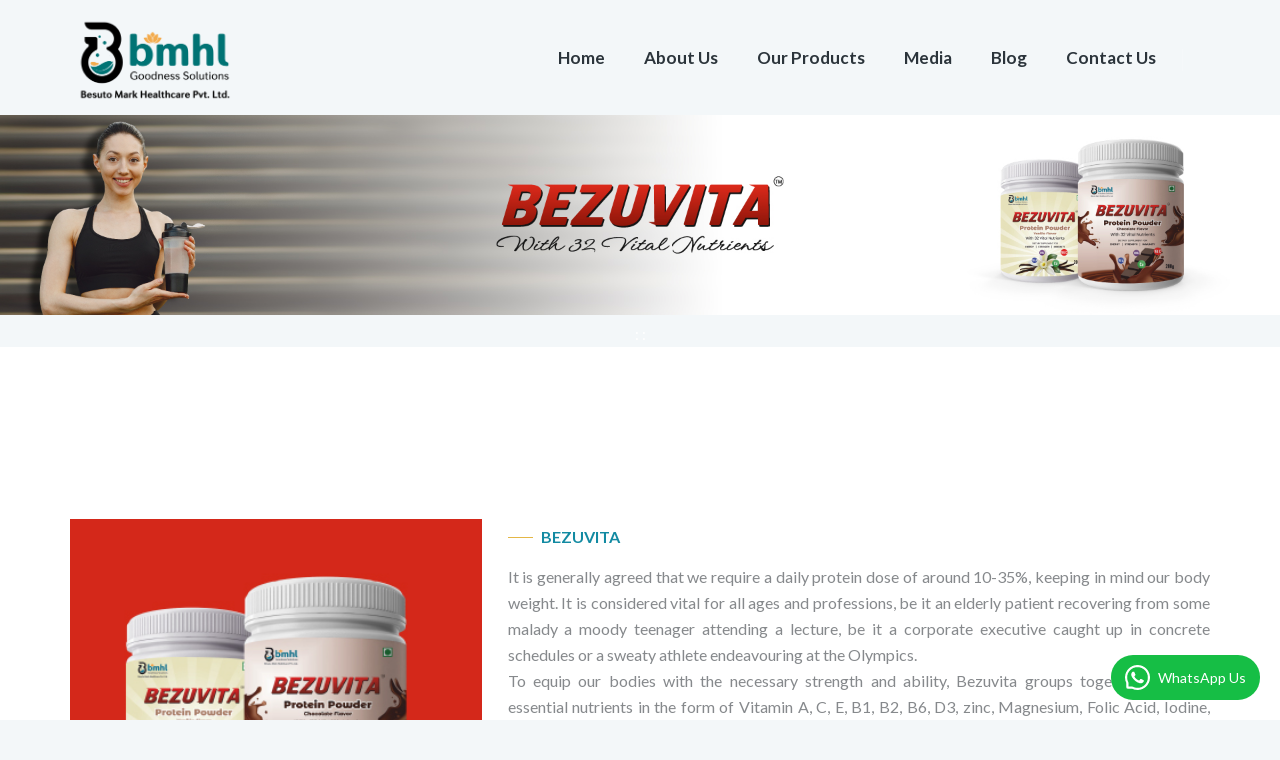

--- FILE ---
content_type: text/html
request_url: http://besutohealthcare.com/bezuvita.html
body_size: 24981
content:
<!DOCTYPE html>
<html lang="en">

<head>
<meta charset="utf-8">
<meta name="title" content="About BezuVita" />

<meta http-equiv="X-UA-Compatible" content="IE=edge">
<meta name="keywords" content="Best nutritional supplements,benefits of MYVITAD3 supplements,Dolcycal Price in india,Bezuvita online store,Benefits Of The Bezulife,tips on how to boost immunity,best boost immunity vitamins,medicine to boost immunity,boosting immunity supplements, Best Supplements to Boost Your Immune System,vitamin d3 benefits,vitamin d3 dosage for adults,natural vitamin d supplement,how to increase vitamin d levels quickly,healthcare supply store near me,best online medical supply store in india,online medical store & healthcare" />
<meta name="description" content="Protein is needed at all age groups from growing children to senior citizens & to boost the absorption of protein & other important nutrients, BezuVita comes to the rescue. With 32 essential nutrients, every day is filled with health & energy." />
<meta name="author" content="" />
<meta name="viewport" content="width=device-width, initial-scale=1, maximum-scale=1" />
<title>bezuvita | healthcare supply store near me</title>

<!-- favicon icon -->
<link rel="shortcut icon" href="images/favicon.ico" />

<!-- bootstrap -->
<link rel="stylesheet" type="text/css" href="css/bootstrap.min.css"/>

<!-- animate -->
<link rel="stylesheet" type="text/css" href="css/animate.css"/>

<!-- owl-carousel -->
<link rel="stylesheet" type="text/css" href="css/owl.carousel.css">

<!-- fontawesome -->
<link rel="stylesheet" type="text/css" href="css/font-awesome.css"/>

<!-- themify -->
<link rel="stylesheet" type="text/css" href="css/themify-icons.css"/>

<!-- flaticon -->
<link rel="stylesheet" type="text/css" href="css/flaticon.css"/>

<!-- prettyphoto -->
<link rel="stylesheet" type="text/css" href="css/prettyPhoto.css">

<!-- shortcodes -->
<link rel="stylesheet" type="text/css" href="css/shortcodes.css"/>

<!-- main -->
<link rel="stylesheet" type="text/css" href="css/main.css"/>

<!-- responsive -->
<link rel="stylesheet" type="text/css" href="css/responsive.css"/>

<!-- Global site tag (gtag.js) - Google Analytics -->
<script async src="https://www.googletagmanager.com/gtag/js?id=G-Z0MBGWYSVE"></script>
<script>
  window.dataLayer = window.dataLayer || [];
  function gtag(){dataLayer.push(arguments);}
  gtag('js', new Date());

  gtag('config', 'G-Z0MBGWYSVE');
</script>




</head>

<body>

    <!--page start-->
    <div class="page">

        <!--header start-->
        <header id="masthead" class="header ttm-header-style-classic">
            <!-- ttm-topbar-wrapper -->
         
                </div>
            </div><!-- ttm-topbar-wrapper end -->
            <!-- ttm-header-wrap -->
            <div class="ttm-header-wrap">
                <!-- ttm-stickable-header-w -->
                <div id="ttm-stickable-header-w" class="ttm-stickable-header-w clearfix">
                    <div id="site-header-menu" class="site-header-menu">
                        <div class="site-header-menu-inner ttm-stickable-header">
                            <div class="container">
                                <!-- site-branding -->
                                <div class="site-branding">
                                    <a class="home-link" href="index.html" title="Nutricare" rel="home">
                                        <img id="logo-img" class="img-center" src="images/logo.png" alt="how to improve vitamin d deficiency">
                                    </a>
                                </div><!-- site-branding end -->
                                <!--site-navigation -->
                                <div id="site-navigation" class="site-navigation">
                                    <!-- header-icins -->
                                    <div class="ttm-header-icons ">
                                    
                                        <div class="ttm-header-icon ttm-header-search-link">
                                            
                                        </div>
                                    </div><!-- header-icons end -->
                                    <div class="ttm-menu-toggle">
                                        <input type="checkbox" id="menu-toggle-form" />
                                        <label for="menu-toggle-form" class="ttm-menu-toggle-block">
                                            <span class="toggle-block toggle-blocks-1"></span>
                                            <span class="toggle-block toggle-blocks-2"></span>
                                            <span class="toggle-block toggle-blocks-3"></span>
                                        </label>
                                    </div>
                                    <nav id="menu" class="menu">
                                        <ul class="dropdown">
                                            <li><a href="index.html">Home</a>
                                               
                                            </li>
                                            <li><a href="aboutus.html">About Us</a>
                                            
                                            </li>
                                           <li><a href="#">Our Products</a>
                                            <ul>
                                                <li><a href="myvitad3.html"title="Myvitad3 Products besutomark">MY VITA D3</a></li>
                                                    <li><a href="bezuvita.html"title=" Bezuvita Products besutomark">BEZUVITA</a></li>
                                                    <li><a href="dolcycal.html"title=" Dolcycal Products besutomark">DOLCYCAL</a></li>
                                                    <li><a href="bezulife.html"title=" Bezulife Products besutomark">BEZULIFE</a></li>
                                                    <li><a href="bezumox625.html"title="Bezumox625 Products besutomark">BEZUMOX 625</a></li>
                                                    <li><a href="bezumoxcv.html"title="Bezumox-CV Products besutomark">BEZUMOX-CV</a></li>
                                                    <li><a href="TONBO-D-Tablets.html"title="TONBO D Products besutomark">TONBO D</a></li>
                                                    <li><a href="TONBO-S-Tablets.html"title="TONBO s Products besutomark">TONBO S</a></li>
                                                    <li><a href="OMAMET-softgel-capsules.html"title="OMAMET Products besutomark">OMAMET</a></li>
                                            </ul>
                                            </li>
                                            <li><a href="#">Media</a>
                                                <ul>
                                                    <li><a href="events.html">Events</a></li>
                                                    <li><a href="press.html">Press</a></li>
                                                    <li><a href="faq.html">FAQ</a></li>

                                                </ul>
                                            </li>
                                            <li><a href="blog.html">Blog</a>
                                                
                                            </li>
                                            <li><a href="contact-us.html">Contact Us</a>
                                               
                                            </li>
                                        </ul>
                                    </nav>
                                </div><!-- site-navigation end-->
                            </div>
                        </div>
                    </div>
                </div><!-- ttm-stickable-header-w end-->
            </div><!--ttm-header-wrap end -->
        </header><!--header end-->
        <!--header end-->
        <!-- page-title -->
         <style>
            .responsive {
              width: 100%;
              height: auto;
            }
            </style>
            <img src="Web/Product-Banners/bezuvita-vanilla-chocolate.jpg" alt="how to improve vitamin d deficiency" class="responsive" width="600" height="400">
            <div class="container">
                <div class="row">
                    <div class="col-md-12 text-center"> 
                        <div class="title-box ttm-textcolor-white">
                            <div class="page-title-heading ttm-textcolor-white">
                                <h1 class="title"></h1>
                            </div><!-- /.page-title-captions -->
                            <div class="breadcrumb-wrapper">
                                <span>
                                    <a title="Homepage" href="index.html"><i class=""></i>  </a>
                                </span>
                                <span class="ttm-bread-sep"> &nbsp; :&nbsp;: &nbsp; </span>
                                <span><span class="ttm-textcolor-skincolor"></span></span>
                            </div>  
                        </div>
                    </div><!-- /.col-md-12 -->  
                </div><!-- /.row -->  
            </div><!-- /.container -->                      
        </div><!-- page-title end-->


    <!--site-main start-->
    <div class="site-main">

        <!--about-top-section-->
        <section class="ttm-row about-top-section clearfix">
            <div class="container">
                <div class="row">
                    <div class="col-lg-5 col-md-12 col-sm-12">
                        <!-- ttm_single_image-wrapper -->
                        <div class="ttm_single_image-wrapper res-991-mt-60 mb-35">
                            <div class="text-left">
                                <img class="img-fluid" src="Web/Product-Banners/bezuvita.jpg" style="width:90%" alt="how to improve vitamin d deficiency">
                            </div>
                        </div><!-- ttm_single_image-wrapper end -->
                    </div>
                    <div class="col-lg-7 col-md-12 col-sm-12">
                        <div class="ml_50 res-1199-ml-0">
                            <!-- section title -->
                            <div class="section-title clearfix">
                                <div class="title-header">
                                    <h5>BEZUVITA</h5>
                                </div>
                                <div class="title-desc">
                                    <p  style="text-align: justify;">It is generally agreed that we require a daily protein dose of around 10-35%, keeping in mind our body weight. It is considered vital for all ages and professions, be it an elderly patient recovering from some malady a moody teenager attending a lecture, be it a corporate executive caught up in concrete schedules or a sweaty athlete endeavouring at the Olympics. </p>
                               <p  style="text-align: justify;">To equip our bodies with the necessary strength and ability, Bezuvita groups together some 32 essential nutrients in the form of Vitamin A, C, E, B1, B2, B6, D3, zinc, Magnesium, Folic Acid, Iodine, Protein (15%), Mecobalamin, Calcium, Phosphorus, Niacinamide, Calcium D Pantothenate, DHA, Bovine, Whey & Soya Protein, and Skimmed milk powder. Though Bezuvita is primarily manufactured to look after our daily protein requirements, the sugar-free chocolate & elaichi taste of the product marks it as a delicious treat. 
                                </p><br>
                                <a class="ttm-btn ttm-btn-size-sm ttm-icon-btn-right ttm-btn-color-skincolor btn-inline mb-30" href="https://www.amazon.in/dp/B0DYY6S6QZ">Buy Now<i class="ti ti-angle-double-right"></i></a>
                            </div>
                            </div><!-- section title end -->
                        </div>
                    </div>
                </div><!-- row end -->
            </div>
        </section>
        <section class="ttm-row about-section ttm-bgcolor-white clearfix">
            <div class="container">
                <div class="row">
                    <div class="col-lg-6 col-sm-12">
                        <div class="mt-40 res-991-mt-0">
                            <div class="pr-70 res-991-plr-0">
                                <!-- section title -->
                                <div class="section-title clearfix mb-10">
                                    <div class="title-header">
                                        <h5  style="text-align: justify;">Benefits of the minerals and vitamins in Bezuvita</h5>
                                        
                                    </div>
                                    <div class="title-desc" style="text-align: justify;">
                                            <p>Listed below are the advantages associated with each of Bezuvita’s ingredients-</p>
                                             <p> • Vitamin A – Helps one to develop a 20/20 vision</p> 
                                             <p> • Vitamin C – Braces the heart</p> 
                                             <p> • Vitamin E – Nurtures a spotless and healthy skin</p> 
                                             <p> • Vitamin B1 – Fosters the development and functioning of one’s brain</p> 
                                             <p> • Vitamin B2 – Strengthens one’s immune system</p> 
                                             <p> • Vitamin B6 – Helps one to overcome depression</p> 
                                             <p> • Vitamin D3 – Nourishes one’s bones & teeth</p> 
                                             <p> • Zinc – Nurses one’s wounds, acne & skin infections</p> 
                                             <p> • Magnesium – Lowers one’s blood pressure & the severity of cramps</p> 
                                             <p> • Folic Acid – Wards off birth defects related to the brain & spine</p> 
                                             <p> • Iodine – Nourishes healthy skin, nails and hair. </p> 
                                             <p> • Protein – Uplifts one’s energy</p> 
                                             <p> • Mecobalamin – Lowers the risk of anaemia</p> 
                                             <p> • Calcium – Strengthens the bones</p> 
                                             <p> • Phosphorus – Smoothens the process of digestion</p> 
                                             <p> • Niacinamide – Tends to the condition of hyperpigmentation</p> 
                                             <p> • Calcium D Pantothenate – Promotes healthy growth of hair</p> 
                                             <p> • DHA – Battles off inflammation</p> 
                                             <p> • Bovine – Lowers the possibility of bone loss
                                                </p>
                                </div>
                                </div><!-- section title end -->
                                
                            </div>
                            <div class="separator">
                                <div class="sep-line mt_5"></div>
                            </div>
                            <!-- row-->
                           
                        </div>
                    </div>
                    <div class="col-lg-6 col-sm-12">
                        <!-- ttm_single_image-wrapper -->
                        <div class="ttm_single_image-wrapper res-991-mt-50">
                            <div class="text-right ml-30 res-991-ml-0 ">
                                <img width="524" height="480" class="img-fluid" src="Web/Bezuvita Chocolate_6.jpg" alt="how to improve vitamin d deficiency">
                            </div>
                            <a class="ttm-btn ttm-btn-size-sm ttm-icon-btn-right ttm-btn-color-skincolor btn-inline mb-30" href="https://www.amazon.in/dp/B0DSJ8BZSN">Buy Now<i class="ti ti-angle-double-right"></i></a>

                        </div><!-- ttm_single_image-wrapper end -->
                        <!-- ttm-fid -->
                       
            </div>
        </section>
       
        <!--about-top-section end-->

        <!-- about-fid-section -->
       
        <!-- about-fid-section end -->

        <!-- about-blog-section -->
       
        <!-- about-blog-section end -->

        <!-- our-team-section -->
       
        <!-- our-team-section end -->

        <!--processbox-section-->
       
        <!--processbox-section end-->
 
    </div><!--site-main end-->

<br><br>
  <!--footer start-->
<footer class="footer widget-footer ttm-bgcolor-black clearfix">
        
    <div class="second-footer ttm-textcolor-white">
        <div class="container">
            <div class="row">
                <div class="col-xs-12 col-sm-12 col-md-6 col-lg-3 widget-area">
                    <div class="widget clearfix">
                        <div class="footer-logo">
                            <img id="footer-logo-img" class="img-center" src="images/images/footer-logo.png" alt="India's No.1 protein supplement">
                        </div>
                        <p></p>
                        <div class="separator pt-5">
                            <div class="sep-line mb-30"></div>
                        </div>
                        <ul class="widget-contact">
                            <li><a href="mailto:info@besutohealthcare.com"><i class="fa fa-envelope-o"></i>info@besutohealthcare.com</a></li>
                            <li><a href="tel:+91 8800714220"><i class="fa fa-phone"></i>01144788390, 8800714220</li></a>
                        </ul>
                        <div class="social-icons social-hover">
                            <ul class="list-inline">
                                <li class="social-facebook"><a class="tooltip-top" target="_blank" href="https://www.facebook.com/Besutomarkhealthcare-108701951725388/?ref=pages_you_manage" data-tooltip="Facebook"><i class="fa fa-facebook" aria-hidden="true"></i></a></li>
                                <li class="social-twitter"><a class="tooltip-top" target="_blank" href="https://www.instagram.com/besutomarkhealth/" data-tooltip="Instagram"><i class="fa fa-instagram" aria-hidden="true"></i></a></li>
                                <li class="social-linkedin"><a class=" tooltip-top" target="_blank" href="https://www.linkedin.com/company/83933113/admin/" data-tooltip="LinkedIn"><i class="fa fa-linkedin" aria-hidden="true"></i></a></li>
                                <li class="social-linkedin"><a class=" tooltip-top" target="_blank" href="https://www.youtube.com/@besutomarkhealthcare9954" data-tooltip="Youtube"><i class="fa fa-youtube" aria-hidden="true"></i></a></li>

                            </ul>
                        </div><br>
                        <h3 class="widget-title">Useful Links</h3>
                        <ul id="menu-footer-services">
                            <li><a href="India's-No1-protein-supplement.html">India's No 1 protein supplement</a></li>
                            <li><a href="how-to-build-a-strong-immune-system.html">how to build a strong immune system</a></li>
                            <li><a href="vitamin-D3-supplement-benefits.html">vitamin D3 supplement benefits</a></li>
                            <li><a href="best-nutritional-supplements-for-elderly.html">best nutritional supplements for elderly</a></li>

                        </ul>
                    </div>
                </div>
                <div class="col-xs-12 col-sm-12 col-md-6 col-lg-3 widget-area">
                    <div class="widget widget_nav_menu clearfix">
                       <h3 class="widget-title">Our Products</h3>
                        <ul id="menu-footer-services">
                            <li><a href="myvitad3.html">My Vita D3</a></li>
                            <li><a href="bezuvita.html">Bezuvita</a></li>
                            <li><a href="dolcycal.html">Dolcycal</a></li>
                            <li><a href="bezulife.html">Bezulife</a></li>
                            <li><a href="bezumox625.html">Bezumox 625</a></li>
                            <li><a href="bezumoxcv.html">Bezumox-CV</a></li>
                            <li><a href="TONBO-D-Tablets.html">TONBO D</a></li>
                            <li><a href="TONBO-S-Tablets.html">TONBO S</a></li>
                            <li><a href="OMAMET-softgel-capsules.html">OMAMET</a></li>
                        </ul>
                    </div>
                </div>
                
                
                <div class="col-xs-12 col-sm-12 col-md-6 col-lg-6 widget-area">
                    <div class="widget widget_nav_menu clearfix">
                        <h3 class="widget-title">Connect with us</h3>
                    <iframe src="https://www.facebook.com/plugins/page.php?href=https%3A%2F%2Fwww.facebook.com%2FBesutomarkhealthcare-108701951725388%2F&tabs=timeline&width=340&height=500&small_header=false&adapt_container_width=true&hide_cover=false&show_facepile=true&appId" width="500" height="400" style="border:none;overflow:hidden" scrolling="no" frameborder="0" allowfullscreen="true" allow="autoplay; clipboard-write; encrypted-media; picture-in-picture; web-share"></iframe>
                    </div>
                    
                </div>
         
            </div>
        </div>
    </div>
    <div class="bottom-footer-text ttm-textcolor-white">
        <div class="container">
            <div class="row copyright">
                <div class="col-md-8 ttm-footer2-left">
                    <span>Copyright © 2025&nbsp;<a href="index.html">Besutomarkhealthcare</a>. All rights reserved. Designed by <a href="https://substanceads.com/">Substance Communication.</a></span>
                </div>
                <div class="col-md-4 ttm-footer2-right">
                    <ul id="menu-footer-menu" class="footer-nav-menu">
                    
                       
                    </ul>
                </div>
            </div>
        </div>
    </div>

</footer>
<!--footer end-->

<!--back-to-top start-->
<a id="totop" href="#top">
    <i class="fa fa-angle-up"></i>
</a>
<!--back-to-top end-->

<script async src='https://d2mpatx37cqexb.cloudfront.net/delightchat-whatsapp-widget/embeds/embed.min.js'></script>
<script>
  var wa_btnSetting = {"btnColor":"#16BE45","ctaText":"WhatsApp Us","cornerRadius":40,"marginBottom":20,"marginLeft":20,"marginRight":20,"btnPosition":"right","whatsAppNumber":"918800714220","welcomeMessage":"","zIndex":999999,"btnColorScheme":"light"};
  window.onload = () => {
    _waEmbed(wa_btnSetting);
  };
</script>
<!-- /GetButton.io widget -->
</div><!-- page end -->
<script src="js/jquery.min.js"></script>
<script src="js/tether.min.js"></script>
<script src="js/bootstrap.min.js"></script> 
<script src="js/jquery.easing.js"></script>    
<script src="js/jquery-waypoints.js"></script>    
<script src="js/jquery-validate.js"></script> 
<script src="js/owl.carousel.js"></script>
<script src="js/jquery.prettyPhoto.js"></script>
<script src="js/numinate.min6959.js?ver=4.9.3"></script>
<script src="js/main.js"></script>

<!-- Revolution Slider -->
<script src="revolution/js/jquery.themepunch.tools.min.js"></script>
<script src="revolution/js/jquery.themepunch.revolution.min.js"></script>
<script src="revolution/js/slider.js"></script>


<script src="revolution/js/extensions/revolution.extension.actions.min.js"></script>
<script src="revolution/js/extensions/revolution.extension.carousel.min.js"></script>
<script src="revolution/js/extensions/revolution.extension.kenburn.min.js"></script>
<script src="revolution/js/extensions/revolution.extension.layeranimation.min.js"></script>
<script src="revolution/js/extensions/revolution.extension.migration.min.js"></script>
<script src="revolution/js/extensions/revolution.extension.navigation.min.js"></script>
<script src="revolution/js/extensions/revolution.extension.parallax.min.js"></script>
<script src="revolution/js/extensions/revolution.extension.slideanims.min.js"></script>

<!-- Javascript end-->

</body>

</html>

--- FILE ---
content_type: text/css
request_url: http://besutohealthcare.com/css/owl.carousel.css
body_size: 10417
content:

/* ========================================
   Owl Carousel CSS File
   ========================================*/
.owl-carousel .animated {
  -webkit-animation-duration: ;
  animation-duration: ;
  -webkit-animation-fill-mode: both;
  animation-fill-mode: both;
}
.owl-carousel .owl-animated-in {
  z-index: 0;
}
.owl-carousel .owl-animated-out {
  z-index: 1;
}
.owl-carousel .fadeOut {
  -webkit-animation-name: fadeOut;
  animation-name: fadeOut;
}

@-webkit-keyframes fadeOut {
  0% {
    opacity: 1;
  }

  100% {
    opacity: 0;
  }
}
@keyframes fadeOut {
  0% {
    opacity: 1;
  }

  100% {
    opacity: 0;
  }
}

/* 
 *  Owl Carousel - Auto Height Plugin
 */
.owl-height {
  -webkit-transition: height 500ms ease-in-out;
  -moz-transition: height 500ms ease-in-out;
  -ms-transition: height 500ms ease-in-out;
  -o-transition: height 500ms ease-in-out;
  transition: height 500ms ease-in-out;
}

/* 
 *  Core Owl Carousel CSS File
 */
.owl-carousel {
  display: none;
  width: 100%;
  -webkit-tap-highlight-color: transparent;
  /* position relative and z-index fix webkit rendering fonts issue */
  position: relative;
  z-index: 1;
}
.owl-carousel .owl-stage {
  position: relative;
  -ms-touch-action: pan-Y;
}
.owl-carousel .owl-stage:after {
  content: ".";
  display: block;
  clear: both;
  visibility: hidden;
  line-height: 0;
  height: 0;
}
.owl-carousel .owl-stage-outer {
  position: relative;
  overflow: hidden;
  /* fix for flashing background */
  -webkit-transform: translate3d(0px, 0px, 0px);
}
.owl-carousel .owl-controls .owl-nav .owl-prev{
  left: 33px;
}
.owl-carousel .owl-controls .owl-nav .owl-next{ 
  right: 33px;
}
.owl-carousel .owl-controls .owl-nav .owl-prev,
.owl-carousel .owl-controls .owl-nav .owl-next,
.owl-carousel .owl-controls .owl-dot {
  font-size: 0;
  line-height: 1;
  position: absolute;
  top: 50%;
  display: block;
  padding: 0;
  -webkit-transform: translate(0, -50%);
  -ms-transform: translate(0, -50%);
  transform: translate(0, -50%);
  cursor: pointer;
  color: transparent;
  border: none;
  outline: none;
}
.owl-carousel.owl-loaded {
  display: block;
}
.owl-carousel.owl-loading {
  opacity: 0;
  display: block;
}
.owl-carousel.owl-hidden {
  opacity: 0;
}
.owl-carousel .owl-refresh .owl-item {
  display: none;
}
.owl-carousel .owl-item {
  padding: 0 15px;
  position: relative;
  min-height: 1px;
  float: left;
  -webkit-backface-visibility: hidden;
  -webkit-tap-highlight-color: transparent;
  -webkit-touch-callout: none;
  -webkit-user-select: none;
  -moz-user-select: none;
  -ms-user-select: none;
  user-select: none;
}
.owl-carousel .owl-item img {
  display: inline-block;
  /*width: 100%;*/
  -webkit-transform-style: preserve-3d;
}
.owl-carousel.owl-text-select-on .owl-item {
  -webkit-user-select: auto;
  -moz-user-select: auto;
  -ms-user-select: auto;
  user-select: auto;
}
.owl-carousel .owl-grab {
  cursor: move;
  cursor: -webkit-grab;
  cursor: -o-grab;
  cursor: -ms-grab;
  cursor: grab;
}
.owl-carousel.owl-rtl {
  direction: rtl;
}
.owl-carousel.owl-rtl .owl-item {
  float: right;
}

/* 
 *  Owl Carousel - Lazy Load Plugin
 */
.owl-carousel .owl-item .owl-lazy {
  opacity: 0;
  -webkit-transition: opacity 400ms ease;
  -moz-transition: opacity 400ms ease;
  -ms-transition: opacity 400ms ease;
  -o-transition: opacity 400ms ease;
  transition: opacity 400ms ease;
}
.owl-carousel .owl-item img {
  transform-style: preserve-3d;
}


/* owl dot */
.owl-theme .owl-dots {
  display: none;
  text-align: left;
  padding-top: 20px;
  padding-left: 4px;
}
.owl-theme .owl-dots .owl-dot {
    display: inline-block;
    zoom: 1;
    *display: inline;
}
.owl-theme .owl-dots .owl-dot span {
    width: 7px;
    height: 7px;
    background-color: transparent;
    border-radius: 50%;
    margin: 4px 1px 4px 6px;
    display: block;
    -webkit-backface-visibility: visible;
    -webkit-transition: opacity 200ms ease;
    -moz-transition: opacity 200ms ease;
    -ms-transition: opacity 200ms ease;
    -o-transition: opacity 200ms ease;
}


/* owl Next and Prev buttons */
.owl-theme .owl-controls .owl-nav div {
    margin: -5px;
    padding: 0;
    color: #35382f;
    margin: 0 3px;
    z-index: 1;
    background: transparent;
    width: 37px;
    height: 37px;
    text-align: center;
}
.owl-theme .owl-controls .owl-nav div.owl-prev:before,
.owl-theme .owl-controls .owl-nav div.owl-next:before {
    font-family: FontAwesome;
    font-size: 30px;
    font-weight: 700;
    color: #9dca00;
    display: block;
    -webkit-transition: all 0.3s ease-in-out;
    -moz-transition: all 0.3s ease-in-out;
    -ms-transition: all 0.3s ease-in-out;
    -o-transition: all 0.3s ease-in-out;
    transition: all 0.3s ease-in-out;
}  

.owl-theme .owl-controls .owl-nav div.owl-prev:before {
   content: "\f177";
   bottom: 26px;
   left: 81px;
}
.owl-theme .owl-controls .owl-nav div.owl-next:before {
    content: '\f178';
    right: 126px;
    bottom: 20px;
}  

@media (min-width: 992px){
  /* team-slide */
.customer-slide.owl-carousel .owl-item{
    padding-left:0;
}
}
@media (max-width: 591px){
  .testimonial-slide.owl-theme .owl-dots{right: 0!important;bottom: 15px!important;left: 0!important;text-align: center!important;}
  
}

/*blog-slide*/
.blog-slide{ position: relative; }
.blog-slide.owl-carousel.owl-theme .owl-controls .owl-dots{
    width: 100%;
    position: absolute;
    bottom: 45px;
    text-align: center;
}
.blog-slide.owl-carousel.owl-theme .owl-dots {
    display: none;
    text-align: left;
    padding-top: 0px;
    padding-left: 4px;
    margin-top: -20px;
}
.blog-slide.owl-carousel.owl-theme .owl-dots .owl-dot.active span, 
.blog-slide.owl-carousel.owl-theme .owl-dots .owl-dot:hover span{
    background-color: #fff;
    border-color: #fff;
}

/* testimonial-slide */
.testimonial-slide.owl-theme .owl-dots{
    position: absolute;
    right: 30px;
    bottom: 60px;
    width: auto;
}
.testimonial-slide.owl-theme .owl-dots .owl-dot{
    display: inline-block;
    width: 7px;
    height: 7px;
    border-radius: 0;
    box-shadow: none;
    cursor: pointer;
    margin: 0 13px 0 0;
    position: relative;
    -webkit-transition: all 300ms ease;
    transition: all 300ms ease;
    line-height: 0;
    padding: 0;
    border-radius: 50%;
}
.testimonial-slide.owl-theme .owl-dots .owl-dot:before {
    content: "";
    position: absolute;
    background: transparent;
    top: -3px;
    width: 13px;
    height: 13px;
    border: 1px solid;
    border-radius: 50%;
    left: -3px;
    opacity: 1;
}
/* event-slide */
.event-slide.owl-theme .owl-controls .owl-nav{
    display: block;
    margin: 0 auto;
    text-align: center;
    margin-top: 45px;
  }
.event-slide.owl-theme .owl-controls .owl-nav div{
    background: transparent;
    text-align: center;
    display: inline-block;
    margin: 0 5px;
    outline: 0;
    width: 37px;
    text-align: center;
    line-height: 37px;
    height: 37px;
    bottom: : 0;
    font-size: 0;
    border: 1px solid;
    border-radius: 50%;
}
/* team-slide */
.ttm-boxes-spacing-5px.owl-carousel .owl-item{
    padding-right: 2.5px;
    padding-left: 2.5px;
    margin-bottom: 5px;
}
.ttm-boxes-spacing-10px.owl-carousel .owl-item{
    padding-right: 5px;
    padding-left: 5px;
    margin-bottom: 10px;
}
/* team-slide */
.customer-slide.owl-theme .owl-dots .owl-dot span,
.classic-blog-slide.owl-theme .owl-dots .owl-dot span{
    border: 2px solid #fff;
    width: 10px;
    height: 10px;
}
.customer-slide.owl-theme .owl-dots,
.classic-blog-slide.owl-theme .owl-dots{
    position: absolute;
    bottom: 0;
    left: 0;
    right: 0;
    padding: 0;
    margin: 0 auto;
    text-align: center;
}
.customer-slide.owl-theme .owl-dots .owl-dot.active span,
.customer-slide.owl-theme .owl-dots .owl-dot:hover span,
.classic-blog-slide.owl-theme .owl-dots .owl-dot.active span,
.classic-blog-slide.owl-theme .owl-dots .owl-dot:hover span{background-color: #fff!important;}
.customer-slide.owl-theme .owl-nav div{
    position: absolute;
    top: 50%;
    transition: all 0.3s ease 0s;
}
.customer-slide.owl-theme .owl-nav .owl-prev{
  left: -50px;
  opacity: 0;
  visibility: hidden;
}
.customer-slide.owl-theme .owl-nav .owl-next{
  right: -35px;
  opacity: 0;
  visibility: hidden;
}
.customer-slide.owl-theme .owl-nav .owl-prev:before,
.customer-slide.owl-theme .owl-nav .owl-next:before{
  font-size: 40px!important;
  color: rgba(0,0,0,.8)!important;
}
.customer-slide.owl-theme .owl-nav .owl-prev:hover:before,
.customer-slide.owl-theme .owl-nav .owl-next:hover:before{
  color: rgb(157, 202, 0)!important;
}
.customer-slide.owl-theme .owl-nav div:hover{background-color: transparent!important;}
.customer-slide:hover  .owl-nav .owl-next,
.customer-slide:hover  .owl-nav .owl-prev{
opacity: 1;
visibility: visible;
}
.customer-slide:hover  .owl-nav .owl-prev{left: 0;}
.customer-slide:hover  .owl-nav .owl-next{right: 18px;}

/* classic-blog-slide */
.classic-blog-slide.owl-carousel .owl-item{padding-left: 0;padding-right: 0;padding: 0;}
.classic-blog-slide.owl-theme .owl-dots .owl-dot span{
    width: 11px;
    height: 11px;
}
.classic-blog-slide.style2.owl-theme .owl-dots{
    top: 20px;
    right: 15px;
    left: auto;
}
/*blog-slide */

.blog-slide.owl-theme .owl-controls .owl-nav .owl-prev,
.blog-slide.owl-theme .owl-controls .owl-nav .owl-next{
    position: absolute;
    top: 50%;
    background: transparent;
    border-radius: 50%;
    height: 37px;
    width: 37px;
    line-height: 37px;
    border: 1px solid #8d8d8d;
}
.blog-slide.owl-theme .owl-controls .owl-nav .owl-prev:before,
.blog-slide.owl-theme .owl-controls .owl-nav .owl-next:before{color:#8d8d8d; }
.blog-slide.owl-theme .owl-controls .owl-nav .owl-prev{left: -30px;}
.blog-slide.owl-theme .owl-controls .owl-nav .owl-next{right: -30px;}
.blog-slide.owl-theme .owl-controls .owl-nav .owl-prev:hover,
.blog-slide.owl-theme .owl-controls .owl-nav .owl-next:hover{background-color: #9dca00;border-color: #9dca00;}

--- FILE ---
content_type: text/css
request_url: http://besutohealthcare.com/css/shortcodes.css
body_size: 110999
content:
/** 
          1. ttm-row 

          2. Row-Equal-Height

          3. Bg-Layer 

          4. Row-Bg-Image

          5. Col-Bg-Image

          6. Section-Title 

          7. Separator

          8. Buttons

          9. Icons

          10. Fid

          11. featured-icon-box

          12. Featured-imagebox

          13. Processbox

          14. Progress-Bar 

          15. Testimonial

          16. Client

          17. Accordion

          18. Wrap-Form

          19. Tab

          20. Boxes-Spacing

          21. Pricing-Plan

          22. Sidebar

          23. products

          24. static-box

          25. panel

**/


/* ===============================================
    1.ttm-row
------------------------*/

.ttm-row{ padding: 90px 0;}
.ttm-row.row-top-section,
.ttm-row.home2-services-section,
.ttm-row.broken-section,
.ttm-row.home3-working-section,
.ttm-row.home3-client-section,
.ttm-row.contact-form-section,
.ttm-row.zero-padding-section,
.ttm-row.home3-services-section{ padding: 0 0; }
.ttm-row.about-section{padding-top: 6px;}
.ttm-row.about-blog-section,
.ttm-row.home3-about-section{padding-bottom: 85px;}
.ttm-row.services-section,
.ttm-row.faqs-accordion-section,
.ttm-row.home2-top-section{ padding: 0 0 70px; }
.ttm-row.working-section{padding-bottom: 150px;}
.ttm-row.our-event-section,
.ttm-row.our-letest-classes-section,
.ttm-row.diet-tab-section,
.ttm-row.pricing-plan-section{padding-bottom: 80px;}
.ttm-row.our-post-section,
.ttm-row.about-top-section,
.ttm-row.portfolio-style-section,
.ttm-row.product-section,
.ttm-row.team-details-section,
.ttm-row.home3-post-section{padding-bottom: 65px;}
.ttm-row.home-cta-section{padding-top: 120px;padding-bottom: 100px;}
.ttm-row.home-cta-section,
.ttm-row.customer-story-section,
.ttm-row.about-workingtext-section{padding-bottom: 100px;}
.ttm-row.client-section{padding-top: 70px;}
.ttm-row.our-team-section,
.ttm-row.home3-post-section{padding-top: 140px;}
.ttm-row.our-team-section,
.ttm-row.classes-pricing-plan-section,
.ttm-row.contact-form-section,
.ttm-row.about-our-team-section{padding-bottom: 55px;}
.ttm-row.home2-cta-section{padding-top: 110px;padding-bottom: 165px;}
.ttm-row.customer-story-section,
.ttm-row.about2-working-section,
.ttm-row.services-pricing-plan-section,
.ttm-row.classes-pricing-plan-section,
.ttm-row.services-box-section{padding-top:0;}
.ttm-row.row-title-style3-section,
.ttm-row.home-banner-section,
.ttm-row.home3-testimonial-section{padding-bottom: 0;}
.ttm-row.row-title-style4-section{padding-top: 55px;padding-bottom: 35px;}
.ttm-row.home3-about-section,
.ttm-row.classes-top-section{padding-top: 100px;}
.ttm-row.workingtext-section{padding-bottom: 140px;padding-top: 74px;}
.ttm-row.home3-working-section{padding-bottom: 270px;}
.ttm-row.gallery-plan-section{margin-top: 120px;padding-bottom: 78px;}
.ttm-row.home3-testimonial-section{padding-top: 160px;}
.ttm-row.home3-row-title-section{padding-top: 230px;}
.ttm-row.home3-row-title-section{padding-bottom: 110px;}
.ttm-row.about-fid-section{padding-top: 65px;}
.ttm-row.about-fid-section,
.ttm-row.customer-success-story-section,
.ttm-row.contact-top-section,
.ttm-row.faqs-top-section,
.ttm-row.blog-left-section,
.ttm-row.services-work-section{padding-bottom: 70px;}
.ttm-row.about2-top-section{padding-bottom: 40px;}
.ttm-row.product-section.style2,
.ttm-row.about-workingtext-section{padding-top: 150px;}
.ttm-row.about2-working-section{padding-bottom: 285px;}
.ttm-row.team-style2-section{padding-bottom: 30px;}
.ttm-row.classes-workingtext-section{padding-bottom: 156px;}
.ttm-row.faqs-cta-section{padding-top: 35px;}
.ttm-row.faqs-cta-section{padding-bottom: 20px;}
.ttm-row.product-section{padding-top: 60px;}

.ttm-row.about-client-section{margin-top: 113px;}


.ttm-row.about-section_1 { padding: 72px 0 46px; }
.ttm-row.working-section_1 { padding:90px 0 200px; }
.ttm-row.processbox-section_1 { padding: 28px 0 87px; }
.ttm-row.client-section_1 { padding: 155px 0 55px; }
.ttm-row.our-post-section_1 { padding: 110px 0 60px;  }

.ttm-row.about-section_2 { padding: 98px 0 0px; }
.ttm-row.working-section_2 { padding:0px 0 42px; }
.ttm-row.second-testimonial-section { padding: 50px 0 46px; }
.ttm-row.team-style2-section_1 { padding: 80px 0 77px; }
.ttm-row.about-section_3 { padding: 80px 0 0px; }
.ttm-row.blog_faq-section { padding: 80px 0 120px; }

/* ===============================================
    2.Row-Equal-Height
------------------------*/
.row-equal-height{ display:-webkit-box; display:-webkit-flex; display:-ms-flexbox; display:flex;}
.row-equal-height > [class*='col-'] { 
    display: -webkit-box; 
    display: -webkit-flex; 
    display: -ms-flexbox;
    display: flex;
    -webkit-flex-wrap: wrap;
    -ms-flex-wrap: wrap;
    flex-wrap: wrap;
}
.row-equal-height > [class*='col-'] > .ttm-col-bgimage-yes{-webkit-flex-grow: 1;-ms-flex-positive: 1;flex-grow: 1;}

/* ===============================================
    3.Bg-Layer 
------------------------*/
.ttm-bg{ position: relative;}
.ttm-col-bgimage-yes, .bg-layer-equal-height .ttm-col-bgcolor-yes{ height: 100%; z-index: 9;}
.ttm-bg-layer , .ttm-titlebar-wrapper .ttm-titlebar-wrapper-bg-layer,
.ttm-bg-layer-inner {
    position: absolute;
    height: 100%;
    width: 100%; 
    top: 0;
    left: 0;
}
.ttm-left-span .ttm-col-wrapper-bg-layer {
    width: auto;
    margin-left: -100px;
    right: 0;
}
.ttm-right-span .ttm-col-wrapper-bg-layer {
    width: auto;
    margin-right: -100px;
    right: -234px;
}

.ttm-bg.ttm-col-bgimage-yes .ttm-bg-layer-inner,
.ttm-bg.ttm-bgimage-yes>.ttm-bg-layer { opacity: .94; }
.layer-content{ position: relative ; z-index: 9; height: 100%; }

.bg-layer > .container > .row { margin: 0; }
.bg-layer > .container > .row > [class*='col-'] ,
.bg-layer > .container-fluid > .row > [class*='col-'] { padding: 0; }

/* ===============================================
    4.Row-Bg-Image  
------------------------*/
.bg-img1{
    background-image: url(../images/bg-image/row-bgimage-1.jpg);
    background-repeat: no-repeat;
    background-size: cover;
    background-position: center
}
.bg-img2{
    background-image: url(../images/bg-image/row-bgimage-2.jpg);
    background-repeat: no-repeat;
    background-size: cover;
    background-position: center
}
.bg-img3{
    background-image: url(../images/bg-image/row-bgimage-3.jpg);
    background-repeat: no-repeat;
    background-size: cover;
    background-position: center
}
.bg-img4{
    background-image: url(../images/bg-image/row-bgimage-4.jpg);
    background-repeat: no-repeat;
    background-position: center center !important;
    background-size: cover;
}
.bg-img5{
    background-image: url(../images/bg-image/row-bgimage-5.jpg);
    background-repeat: no-repeat;
    background-size: cover;
    background-position: center;
}
.bg-img6{
    background-image: url(../images/bg-image/row-bgimage-6.jpg);
    background-repeat: no-repeat;
    background-size: cover;
    background-position: center;
}
.bg-img7{
    background-image: url(../images/bg-image/row-bgimage-7.jpg);
    background-repeat: no-repeat;
    background-size: cover;
    background-position: center;
}
.bg-img8{
    background-image: url(../);
    background-repeat: no-repeat;
    background-size: cover;
    background-position: center;
}
.bg-img9{
    background-image: url(../images/bg-image/row-bgimage-9.jpg);
    background-repeat: no-repeat;
    background-size: cover;
    background-position: center;
}
.bg-img10{
    background-image: url(../images/bg-image/row-bgimage-10.jpg);
    background-repeat: no-repeat;
    background-size: cover;
    background-position: center;
}
.bg-img11{
    background-image: url(../images/bg-image/row-bgimage-11.jpg);
    background-repeat: no-repeat;
    background-size: cover;
    background-position: center;
}
.bg-img12{
    background-image: url(../images/bg-image/row-bgimage-12.jpg);
    background-repeat: no-repeat;
    background-size: cover;
    background-position: center;
}
.bg-img13{
    background-image: url(../images/bg-image/row-bgimage-13.jpg);
    background-repeat: no-repeat;
    background-size: cover;
    background-position: center;
}
.bg-img14{
    background-image: url(../images/bg-image/row-bgimage-14.jpg);
    background-repeat: no-repeat;
    background-size: cover;
    background-position: left bottom;
}
.bg-img15{
    background-image: url(../images/bg-image/row-bgimage-15.png);
    background-repeat: no-repeat;
    background-size: cover;
    background-position: center center;
}

/* ===============================================
    5.Col-Bg-Image  
------------------------*/
.ttm-equal-height-image{ display: none; }
.col-bg-img-one.ttm-col-bgimage-yes .ttm-col-wrapper-bg-layer{
    background-image: url(../images/bg-image/col-bgimage-1.jpg) !important;
    background-position: left center!important;
    background-repeat: no-repeat !important;
    background-size: cover !important;
}
.col-bg-img-two.ttm-col-bgimage-yes .ttm-col-wrapper-bg-layer{
    background-image: url(../images/bg-image/col-bgimage-2.jpg) !important;
    background-position: center !important;
    background-repeat: no-repeat !important;
    background-size: cover !important;
}
.col-bg-img-three.ttm-col-bgimage-yes .ttm-col-wrapper-bg-layer{
    background-image: url(../images/bg-image/col-bgimage-3.jpg) !important;
    background-position: center !important;
    background-repeat: no-repeat !important;
    background-size: cover !important;
}
.col-bg-img-four.ttm-col-bgimage-yes .ttm-col-wrapper-bg-layer{
    background-image: url(../images/bg-image/col-bgimage-4.jpg) !important;
    background-position: center !important;
    background-repeat: no-repeat !important;
    background-size: cover !important;
}
.col-bg-img-five.ttm-col-bgimage-yes .ttm-col-wrapper-bg-layer{
    background-image: url(../images/bg-image/col-bgimage-5.jpg) !important;
    background-position: center !important;
    background-repeat: no-repeat !important;
    background-size: cover !important;
}
.col-bg-img-six.ttm-col-bgimage-yes .ttm-col-wrapper-bg-layer{
    background-image: url(../images/bg-image/col-bgimage-6.jpg) !important;
    background-position: center !important;
    background-repeat: no-repeat !important;
    background-size: cover !important;
}
.col-bg-img-seven.ttm-col-bgimage-yes .ttm-col-wrapper-bg-layer{
    background-image: url(../images/1.jpg) !important;
    background-position: left center !important;
    background-repeat: no-repeat !important;
    background-size: cover !important;
}
.col-bg-img-eight.ttm-col-bgimage-yes .ttm-col-wrapper-bg-layer{
    background-image: url(../images/bg-image/col-bgimage-8.jpg) !important;
    background-position: left center !important;
    background-repeat: no-repeat !important;
    background-size: cover !important;
}
.col-bg-img-nine.ttm-col-bgimage-yes .ttm-col-wrapper-bg-layer{
    background-image: url(../images/bg-image/col-bgimage-9.jpg) !important;
    background-position: left center !important;
    background-repeat: no-repeat !important;
    background-size: cover !important;
}
.col-bg-img-ten.ttm-col-bgimage-yes .ttm-col-wrapper-bg-layer{
    background-image: url(../images/bg-image/col-bgimage-10.jpg) !important;
    background-position: center !important;
    background-repeat: no-repeat !important;
    background-size: cover !important;
}
.col-bg-img-eleven.ttm-col-bgimage-yes .ttm-col-wrapper-bg-layer{
    background-image: url(../images/bg-image/col-bgimage-11.jpg) !important;
    background-position: center !important;
    background-repeat: no-repeat !important;
    background-size: cover !important;
}
.col-bg-img-twelv.ttm-col-bgimage-yes .ttm-col-wrapper-bg-layer{
    background-image: url(../images/bg-image/col-bgimage-12.jpg) !important;
    background-position: center !important;
    background-repeat: no-repeat !important;
    background-size: cover !important;
}
.col-bg-img-thirteen.ttm-col-bgimage-yes .ttm-col-wrapper-bg-layer{
    background-image: url(../images/bg-image/col-bgimage-13.jpg) !important;
    background-position: center !important;
    background-repeat: no-repeat !important;
    background-size: cover !important;
}
.col-bg-img-fourteen.ttm-col-bgimage-yes .ttm-col-wrapper-bg-layer{
    background-image: url(../images/bg-image/col-bgimage-14.jpg) !important;
    background-position: center !important;
    background-repeat: no-repeat !important;
    background-size: cover !important;
}
.col-bg-img-fifteen.ttm-col-bgimage-yes .ttm-col-wrapper-bg-layer{
    background-image: url(../images/bg-image/col-bgimage-15.jpg) !important;
    background-position: center !important;
    background-repeat: no-repeat !important;
    background-size: cover !important;
}
.col-bg-img-sixteen.ttm-col-bgimage-yes .ttm-col-wrapper-bg-layer{
    background-image: url(../images/bg-image/col-bgimage-16.jpg) !important;
    background-position: center !important;
    background-repeat: no-repeat !important;
    background-size: cover !important;
}
.col-bg-img-seventeen.ttm-col-bgimage-yes .ttm-col-wrapper-bg-layer {
    background-image: url(../images/bg-image/col-bgimage-17.jpg);
    background-position: center;
    background-repeat: no-repeat;
    background-size: cover;
}
.col-bg-img-eightteen.ttm-col-bgimage-yes .ttm-col-wrapper-bg-layer {
    background-image: url(../images/bg-image/col-bgimage-18.jpg);
    background-position: center;
    background-repeat: no-repeat;
    background-size: cover;
}
.col-bg-img-nineteen.ttm-col-bgimage-yes .ttm-col-wrapper-bg-layer {
    background-image: url(../images/bg-image/col-bgimage-19.jpg);
    background-position: center;
    background-repeat: no-repeat;
    background-size: cover;
}
.col-bg-img-twenty.ttm-col-bgimage-yes .ttm-col-wrapper-bg-layer {
    background-image: url(../images/bg-image/col-bgimage-20.png);
    background-position: right top;
    background-repeat: no-repeat;
}
.col-bg-img-twenty-one.ttm-col-bgimage-yes .ttm-col-wrapper-bg-layer {
    background-image: url(../images/bg-image/col-bgimage-21.png);
    background-position: left top;
    background-repeat: no-repeat;
}

/* ===============================================
    6.Section-Title  
------------------------*/
.section-title,.section-title h5{ position: relative; }
.section-title{margin-bottom: 40px;}
.section-title h5{
    font-weight: 700;
    text-transform: capitalize;
    font-size: 16px;
    line-height: 26px;
    padding-left: 33px;
    margin-top: 5px;
    margin-bottom: 14px;
}
.section-title h5:after,.section-title.text-center h5:before{
    display: block;
    content: "";
    position: absolute;
    width: 25px;
    top: 50%;
    height: 1px;
    left: 0;
}
.section-title h2.title{font-weight: 400;font-size: 38px;line-height: 50px;margin-bottom: 0;}
.section-title .title-desc{margin-top: 14px!important;}
.section-title .title-header{ position: relative; margin-bottom: 5px;}

.section-title.text-center h5{display: inline-block;padding-left: 0;}
.section-title.text-center h5:after{margin-left: -38px;left: 0%;}
.section-title.text-center h5:before{right: 0;margin-right: -38px;left: auto;}
.section-title.text-center .title-desc{width: 50%;margin: 0 auto;}

.section-title h6{color: #8d8d8d;font-size: 13px;line-height: 20px;margin-top: 5px;font-weight: 700;text-transform: capitalize;margin-bottom: 14px;}
.section-title h3{font-size: 20px;line-height: 27px;}

.row-title h2.title{font-size: 50px;line-height: 65px;}
.row-title .title-desc{font-size: 18px;color: #6e7377;}

.row-title.style2 h2.title{font-size: 42px;line-height: 52px;}
.row-title.style2 p{font-size: 17px;}
.row-title.style2 u{position: relative;text-decoration: none;}
.row-title u:after{
    display: block;
    content: "";
    position: absolute;
    width: 100%;
    bottom: 0;
    height: 3px;
    left: 0;
}
.row-title.style3 h2.title{font-size: 44px;line-height: 50px;}
.row-title.style4 h2.title{font-size: 34px;line-height: 47px;}
.row-title.style5 h2.title{font-size: 43px;line-height: 62px;}
.row-title.style5 p{font-size: 20px;line-height: 24px;}
.row-title.style6 h2.title{font-size: 25px;line-height: 38px;}

/* ===============================================
    7.separator
------------------------*/

.separator .sep-line,
.separator .sep-line_1 {
    height: 1px;
    border-top: 1px solid #ebebeb;
    display: block;
    position: relative;
    top: 5px;
    width: 100%;
}
.separator .sep-line_1:after {
    content: "";
    position: absolute;
    height: 4px;
    width: 55px;
    left: 45%;
    top: 21%;
}
.ttm-bgcolor-darkgrey .separator .sep-line{
    border-color: rgba(255,255,255,0.14);
}
.ttm-bgcolor-white .separator .sep-line{
    border-color: #f1f1f1;
}
.ttm-textcolor-white .separator .sep-line,
.ttm-textcolor-white .separator .sep-line_1 {
    border-color: rgba(255,255,255,0.07);
}

/* ===============================================
    8.Buttons
------------------------*/
.ttm-btn{ 
    display: inline-block;
    font-size: 16px;
    line-height: normal;
    padding: 11px 32px 11px 31px;
    background: transparent;
    border: 1px solid transparent;
    position: relative;
    font-weight: 600;
    z-index: 9;
    vertical-align: middle;
    text-transform: capitalize;
    -webkit-transition: all .2s ease-in-out;
    transition: all .2s ease-in-out;
}

.ttm-btn.ttm-icon-btn-left{ padding-left: 44px; }
.ttm-btn.ttm-icon-btn-right{ padding-right: 44px; }
.ttm-btn.ttm-icon-btn-left i{ left: 20px;}
.ttm-btn.ttm-icon-btn-right i{ right: 20px;}
.ttm-btn.ttm-icon-btn-right{ padding-right: 22px; }
.ttm-btn.ttm-icon-btn-right i{ right: 2px; }
.ttm-bgcolor-darkgrey .ttm-btn:hover.btn-inline.ttm-btn-color-skincolor{
    background-color: transparent;
    color: #fff;
}

/** btn-with-icon **/
.ttm-btn i{
    display: block;
    position: absolute;
    top: 50%;
    -webkit-transform: translate(0,-50%);
    -ms-transform: translate(0,-50%);
    -o-transform: translate(0,-50%);
    transform: translate(0,-50%);
}
.ttm-btn.ttm-icon-btn-right{ text-align: right; }
.ttm-btn.ttm-icon-btn-left { text-align: left; }

/** btn-size-xs **/
.ttm-btn.ttm-btn-size-xs { font-size: 11px; padding: 8px 20px;}
.ttm-btn.ttm-btn-size-xs.ttm-icon-btn-right{ padding-right: 31px; }
.ttm-btn.ttm-btn-size-xs.ttm-icon-btn-left{ padding-left: 31px; }
.ttm-btn.ttm-btn-size-xs.ttm-icon-btn-left i{ left: 12px; }
.ttm-btn.ttm-btn-size-xs i {
    font-size: 14px;
    height: 11px;
    line-height: 11px;
    right: 12px;
}

/** btn-size-sm **/
.ttm-btn.ttm-btn-size-sm { font-size: 14px; padding: 8px 22px 8px 22px; }
.ttm-btn.ttm-btn-size-sm.ttm-icon-btn-right{ padding-right: 39px; }
.ttm-btn.ttm-btn-size-sm.ttm-icon-btn-left{ padding-left: 39px; }
.ttm-btn.ttm-btn-size-sm.ttm-icon-btn-left i{ left: 16px;}
.ttm-btn.ttm-btn-size-sm i {
    font-size: 11px;
    height: 13px;
    line-height: 13px;
    right: 16px;
}

/** btn-size-md **/
.ttm-btn.ttm-btn-size-md { font-size: 16px; padding: 10px 38px 12px 38px; }
.ttm-btn.ttm-btn-size-md.ttm-icon-btn-right { padding-right: 48px; }
.ttm-btn.ttm-btn-size-md.ttm-icon-btn-left{ padding-left: 48px; }
.ttm-btn.ttm-btn-size-md.ttm-icon-btn-left i{ left: 20px; font-size: 11px;}
.ttm-btn.ttm-btn-size-md.ttm-icon-btn-right i {
    font-size: 11px;
    height: 11px;
    line-height: 11px;
    right: 20px;
}

/** btn-size-lg **/
.ttm-btn.ttm-btn-size-lg { font-size: 20px; line-height: 20px; padding: 18px 45px;}
.ttm-btn.ttm-btn-size-lg.ttm-icon-btn-right { padding-right: 60px; }
.ttm-btn.ttm-btn-size-lg.ttm-icon-btn-left{ padding-left: 60px; }
.ttm-btn.ttm-btn-size-lg.ttm-icon-btn-left i{ left: 25px;}
.ttm-btn.ttm-btn-size-lg.ttm-icon-btn-right i {
    font-size: 20px;
    height: 16px;
    line-height: 16px;
    right: 25px;
}

/** btn-shape **/
.ttm-btn.ttm-btn-shape-round { border-radius: 2em; }
.ttm-btn.ttm-btn-shape-rounded { border-radius: 5px; }
.ttm-btn.ttm-btn-shape-square { border-radius: 0; }

/** btn-style-border **/
.ttm-btn.ttm-btn-style-border{ background-color: transparent; border: 1px solid; }
.ttm-btn.ttm-btn-color-white.ttm-btn-style-border {
    color: #fff;
    border-color: #fff;
    background: transparent;
}
.ttm-btn.ttm-btn-color-white.ttm-btn-style-border:hover{ 
    color: #020d26;
    border-color: #fff;
    background-color: #fff!important;
}

/** btn-inline **/
.ttm-btn.btn-inline{
    text-transform: capitalize;
    font-size: 16px;
    font-weight: 700;
    padding: 0;
    border: 1px solid transparent;
    background-color: transparent;
    line-height: 26px;
}
.ttm-btn.btn-inline.ttm-btn-underline:before,
.ttm-btn.btn-inline.ttm-btn-underline:after{
    position: absolute;
    content: "";
    bottom: -3px;
    left: auto;
    right: 0;
    width: 0;
    height: 2px;
    background-color: #efefef;
    -webkit-transition: all 0.3s ease 0s;
    -moz-transition: all 0.3s ease 0s;
    -ms-transition: all 0.3s ease 0s;
    -o-transition: all 0.3s ease 0s;
}
.ttm-btn.btn-inline.ttm-btn-underline:before{width: 100%;}
.ttm-btn.btn-inline.ttm-btn-underline:hover:after{
        width: 100%;
    right: auto;
    left: 0;
}
.ttm-btn.btn-inline.ttm-btn-size-lg{
    font-size: 20px;
    line-height: 20px;
}
/* videao-btn */
.ttm-video-btn.video-btn-left{ left: 0; }
.ttm-video-btn.text-center{position: absolute;left: 0;right: 0;top: 165px;}
.video-btn-left .ttm-play-btn{ padding-left: 90px; }
.ttm-video-btn.video-btn-center {left: 50%;margin-top: -25px;position: absolute;top: 50%;}
.ttm-video-btn:hover a {opacity: 0.9;color: #fff;}
.ttm-play-btn {border-radius: 30px;color: #fff;font-size: 18px;display: block;padding: 10px 20px 10px 50px;position: relative;}
.ttm-video-btn .ttm-btn-play {
    height: 65px;
    width: 65px;
    line-height: 65px;
    border-radius: 50%;
    padding-left: 7px;
    text-align: center;
    font-size: 30px;
    font-variant: normal;
    text-rendering: auto;
    display: inline-block;
    text-align: center;
    margin: 0 auto;
    -webkit-transform: translate(-25%,-10%);
    -ms-transform: translate(-25%,-10%);
    -o-transform: translate(-25%,-10%);
    transform: translate(-25%,-10%);
}
.ttm-btn-play:after, .ttm-btn-play:before {
    content: '';
    position: absolute;
    top: 50%;
    left: 50%;
    transform: translate(-50%,-50%);
    border-radius: 50%;
    background-color: #fda12b;
}
.ttm-btn-play:after{z-index: 1;width: 105px;height: 105px;opacity: .09;}
.ttm-btn-play:before {z-index: 2;width: 94px;height: 94px;opacity: .21;}
.ttm-play-btn:hover, 
.ttm-video-btn span.ttm-btn-play{color: #fff;}
.ttm-video-btn:hover .ttm-btn-play {
    background-color: rgba(253, 161, 43, 0.95);
    color: rgba(255, 255, 255, 1);
}

/* ===============================================
    9.Icons
------------------------*/
.ttm-icon{
    margin-bottom: 35px;
    display: inline-block;
    text-align: center;
    border: 2px solid transparent;
    position: relative;
    transition: all .4s ease-in-out;
    -moz-transition: all .4s ease-in-out;
    -webkit-transition: all .4s ease-in-out;
    -o-transition: all .4s ease-in-out;
    box-sizing: content-box;
    position: relative;
}
.ttm-icon i{
    display: inline-block;
    position: absolute;
    top: 50%;
    left: 50%;
    -webkit-transform: translate(-50%,-50%);
    -ms-transform: translate(-50%,-50%);
    -o-transform: translate(-50%,-50%);
    transform: translate(-50%,-50%);
}

/** icon-size-xs **/
.ttm-icon.ttm-icon_element-size-xs { height: 40px; width: 40px; line-height: 40px; }
.ttm-icon.ttm-icon_element-size-xs i { font-size: 19px; }

/** icon-size-sm **/
.ttm-icon.ttm-icon_element-size-sm { height: 50px; width: 50px; line-height: 50px; }
.ttm-icon.ttm-icon_element-size-sm i { font-size: 28px; }

/** icon-size-md **/
.ttm-icon.ttm-icon_element-size-md { height: 58px; width: 58px; line-height: 58px }
.ttm-icon.ttm-icon_element-size-md i { font-size: 30px; }

/** icon-size-lg **/
.ttm-icon.ttm-icon_element-size-lg { height: 58px; width: 58px; line-height: 58px; }
.ttm-icon.ttm-icon_element-size-lg i { font-size: 45px; }

/** icon-size-xl **/
.ttm-icon.ttm-icon_element-size-xl { height: 64px; width: 64px; line-height: 64px; }
.ttm-icon.ttm-icon_element-size-xl i { font-size: 80px; }

/** icon-shape **/
.ttm-icon.ttm-icon_element-style-round { border-radius: 5px; }
.ttm-icon.ttm-icon_element-style-rounded { border-radius: 50%; }
.ttm-icon.ttm-icon_element-style-square { border-radius: 0;}

/** icon-style-border **/
.ttm-icon.ttm-icon-color-black.ttm-icon-style-border { background-color: transparent; }

/* ttm-video-icon */
.ttm-video-icon .ttm-icon.ttm-icon_element-size-md{height: 68px;width: 68px;}
.ttm-video-icon .ttm-icon.ttm-icon_element-size-md i{ padding-left: 7px; }
.ttm-right-video-icon,
.ttm-left-video-icon,
.ttm-center-video-icon {position: absolute;left: 0;right: 0;top: 50%;}
.ttm-video-icon .ttm-icon:before{width: 85px;height: 85px;opacity: .55;}
.ttm-video-icon .ttm-icon:after{z-index:1;width:105px;height:105px;opacity:.09}
.ttm-video-icon .ttm-icon{
    transition: all .4s ease-in-out;
    -moz-transition: all .4s ease-in-out;
    -webkit-transition: all .4s ease-in-out;
    -o-transition: all .4s ease-in-out;
}
.ttm-video-icon .ttm-icon:before,
.ttm-video-icon .ttm-icon:after{
    content: '';
    position: absolute;
    top: 50%;
    left: 50%;
    transform: translate(-50%,-50%);
    border-radius: 50%;
    background-color: #fff;
}
.ttm-video-icon .ttm-icon:hover:before,
.ttm-video-icon .ttm-icon:hover:after{
    -webkit-animation: prittyphoto 1.05s infinite;
    -moz-animation: prittyphoto 1.05s infinite;
    -ms-animation: prittyphoto 1.05s infinite;
    -o-animation: prittyphoto 1.05s infinite;
    animation: prittyphoto 1.05s infinite;
}
.ttm-right-video-icon{ left: auto; right: 0; top: auto; }

@-webkit-keyframes prittyphoto{
    100%{width:200%;height:200%;opacity:0}
}
@keyframes prittyphoto{
    100%{width:200%;height:200%;opacity:0}
}
@-webkit-keyframes sonarEffect{
    %{opacity:.3}
    40%{opacity:.5}
    100%{-webkit-transform:scale(1.5);opacity:0}
}

/* ===============================================
    10.Fid
------------------------*/
.inside {
    text-align: center;
    position: relative;
    padding: 29px 15px 21px 15px;
    margin-bottom: 30px;
}
.tm-fid.inside h4{position: relative;font-size: 32px;line-height: 40px;}
.ttm-fid-view-righticon.inside h4, .ttm-fid-view-lefticon.inside h4 { margin-bottom: 0; float: left; display: block;margin-top: 1px; }
.ttm-fid-view-lefticon.inside h4 span:nth-child(2) { margin-left: 5px; }
.inside h3 {
    margin-bottom: 0;
    bottom: -11px;
    width: 100%;
    font-size: 17px;
    line-height: 25px;
    font-weight: 400;
    padding-top: 0;
}
.ttm-fid-view-righticon .ttm-fid-left,
.ttm-fid-view-lefticon .ttm-fid-left {position: relative;display: block;width: 100%;}
.ttm-fid-view-righticon .ttm-fid-icon-wrapper,
.ttm-fid-view-lefticon .ttm-fid-icon-wrapper {position: absolute;top: 0;}
.ttm-fid-view-lefticon .ttm-fid-icon-wrapper i{position: relative;top: 0px;}
.ttm-fid-icon-wrapper i { font-size: 60px; line-height: 60px; }
.ttm-fid-view-topicon .ttm-fid-icon-wrapper i {
    position: absolute;
    top: 50%;
    left: 50%;
    -khtml-transform: translateX(-50%) translateY(-50%);
    -moz-transform: translateX(-50%) translateY(-50%);
    -ms-transform: translateX(-50%) translateY(-50%);
    -o-transform: translateX(-50%) translateY(-50%);
    transform: translateX(-50%) translateY(-50%);
}
.ttm-clients-colum-sep .col-sm-6:not(:last-child):before{
    content: "";
    height: 100%;
    width: 1px;
    background-color: #e9ecef;
    display: block;
    position: absolute;
    right: 0;
    top: 5px;
}
.ttm-clients-colum-sep .col-sm-6:last-child{padding-left: 30px!important;}

/*  ttm-fid-view-lefticon */
.ttm-fid-view-lefticon .ttm-fid-contents,
.ttm-fid-view-lefticon.inside h4 {padding-left: 80px;}
.ttm-fid-view-lefticon.inside h4 {font-size: 32px;line-height: 40px;}
.ttm-fid-view-righticon .ttm-fid-contents, .ttm-fid-view-lefticon .ttm-fid-contents {text-align: left;clear: both;overflow: hidden;}
.inside.ttm-fid-view-lefticon h3 {font-size: 16px;line-height: 24px;}
.inside.ttm-fid-view-lefticon h3 span {padding: 2px 4px 0 4px;display: block;}
.row.ttm-fid-row-wrapper .col-md-6{ padding: 0; }

/*  ttm-fid-without-icon  */
.inside.ttm-fid-without-icon h4{font-size: 24px;line-height: 30px;}
.inside.ttm-fid-without-icon h3{font-size: 14px;line-height: 24px;margin-top: -4px;}

.ttm-highlight-fid {
    position: relative;
    padding: 26px 25px 20px;
    max-width: 205px;
    bottom: 154px;
    left: 70px;
    text-align: left;
    border-left: 8px solid;
    margin-bottom: -86px;
}
.ttm-highlight-fid-style2 {
    position: absolute;
    padding: 20px 20px;
    max-width: 315px;
    bottom: 0;
    left: 0;
}
.ttm-highlight-fid-style2:after {
    position: absolute;
    content: '';
    top: -17px;
    width: 0;
    height: 0;
    left: 32px;
    border: 20px solid transparent;
    border-top: 0;
    margin-bottom: -19px;
}
/*  ttm-fid-view-middle */
.ttm-fid-view-roundbox.ttm-column-middlebox {
    position: absolute;
    top: 50%;
    right: 0;
    margin-top: 0;
    margin-right: -55px;
    -khtml-transform: translateX(-50%) translateY(-50%);
    -moz-transform: translateX(-50%) translateY(-50%);
    -ms-transform: translateX(-50%) translateY(-50%);
    -o-transform: translateX(-50%) translateY(-50%);
    transform: translateX(-50%) translateY(-50%);
}
.inside.ttm-fid-view-roundbox {
    padding: 0;
    display: inline-block;
    border-radius: 50%;
    border: 16px solid rgba(43,52,59,.57);
    max-width: 172px;
}
.inside .ttm-center-fid {
    text-align: center;
    height: 140px;
    padding-top: 18px;
    width: 140px;
    background-color: #2b343b;
    border-radius: 50%;
    position: relative;
}
.inside.ttm-fid-view-roundbox .ttm-fid-icon-wrapper i {
    font-size: 40px;
    display: block;
    margin-bottom: 29px;
    position: relative;
    top: 17px;
    line-height: 26px;
}
.inside.ttm-fid-view-roundbox h3,
.inside.ttm-fid-view-roundbox h4 {font-size: 16px;line-height: 24px;}

/*  ttm-fid-view-right */
.ttm-fid-view-roundbox.ttm-column-rightbox {
    position: absolute;
    top: 48%;
    right: -85px;
    -khtml-transform: translateX(-50%) translateY(-50%);
    -moz-transform: translateX(-50%) translateY(-50%);
    -ms-transform: translateX(-50%) translateY(-50%);
    -o-transform: translateX(-50%) translateY(-50%);
    transform: translateX(-50%) translateY(-50%);
}
.ttm-facts-colum-sep .col-md-3:not(:last-child):after {
    content: "";
    height: 100%;
    width: 1px;
    background-color: rgba(255,255,255,.08);
    display: block;
    position: absolute;
    right: 0;
    top: 0;
    top: 50%;
    -khtml-transform: translateX(0%) translateY(-50%);
    -moz-transform: translateX(0%) translateY(-50%);
    -ms-transform: translateX(0%) translateY(-50%);
    -o-transform: translateX(0%) translateY(-50%);
    transform: translateX(0%) translateY(-50%);
}
.ttm-fid.ttm-fid-view-topicon .ttm-fid-icon-wrapper {
    height: 61px;
    line-height: 61px;
    display: inline-block;
    position: relative;
}
.inside.ttm-fid-view-topicon h4 { font-size: 40px; line-height: 40px;margin-bottom: 0; }
.inside.ttm-fid-view-topicon h3{ position: relative;margin-top: 20px; }
.inside.ttm-fid-view-topicon h3:after {
    content: "";
    left: 50%;
    height: 2px;
    position: absolute;
    top: -13px;
    width: 30px;
    margin-left: -17px;
    background-color: transparent;
}
.ttm-fid-contents sub {font-size: 15px;font-weight: 400;bottom: -.25em;}
.inside.ttm-fid-view-topicon .ttm-fid-icon-wrapper i{font-size: 36px;}
.inside h3 span {padding: 2px 4px 0 4px;display: block;}

.inside.ttm-fid-view-topicon.style2 h4{font-size: 25px;line-height: 28px;padding-top: 15px;}
.inside.ttm-fid-view-topicon.style2 h3{margin-top: 0;}
.inside.ttm-fid-view-topicon.style2 .ttm-fid-icon-wrapper i{font-size: 65px;}

/*  ttm-fid-view-right */
.inside.ttm-fid-view-squarebox {
    padding: 40px 35px 23px;
    margin-left: 20px;
}
.inside.ttm-fid-view-squarebox .ttm-fid-icon-wrapper { line-height: 61px; }
.inside.ttm-fid-view-squarebox i {
    font-size: 50px;
    line-height: 24px;
    top: 0;
}
.inside.ttm-fid-view-squarebox h4 {
    font-size: 38px;
    line-height: 40px;
    margin-bottom: 0;
}
.inside.ttm-fid-view-squarebox h3 {
    margin-top: 8px;
    font-size: 16px;
    line-height: 26px;
    color: #86898c;
}

/* style1 */
.ttm-highlight-fid-style1 {
    position: relative;
    text-align: left;
    padding: 29px 0 11px 0;
    margin-bottom: 20px;
}
.ttm-highlight-fid-style1 .ttm-fid-contents {
    padding-left: 30px;
}
.ttm-highlight-fid-style1 .ttm-fid-contents:before {
    content: "";
    position: absolute;
    background-color: #2b343b;
    opacity: .08;
    height: 80px;
    width: 80px;
    left: 0;
    top: -8px;
}
.ttm-highlight-fid-style1 h4 {
    font-size: 46px;
    line-height: 46px;
    margin-top: 1px;
    margin-bottom: 0;
}
.ttm-highlight-fid-style1 h3 {
    font-size: 16px;
    line-height: 24px;
    bottom: 0;
}
.ttm-highlight-fid-style1 h3 span {
     padding: 6px 4px 0 0;
    font-size: 17px;
}

/* ===============================================
    11.featured-icon-box ( only contents )
------------------------*/
.featured-icon-box { position: relative;}
.featured-icon-box .ttm-icon{ margin-bottom: 0px; }
.featured-icon-box.top-icon .featured-content{ padding-top: 19px; }
.featured-icon-box .ttm-icon.ttm-icon_element-size-md{ height: 48px; width: 48px; line-height: 48px;}
.featured-icon-box .ttm-icon.ttm-icon_element-size-md i{font-size: 50px;}
.featured-icon-box .ttm-icon.ttm-icon_element-fill.ttm-icon_element-size-md{ height: 62px; width: 62px; line-height: 62px; }
.featured-icon-box.left-icon{ display: table; }
.featured-icon-box.left-icon .featured-icon:not(.ttm-icon_element-border),
.featured-icon-box.left-icon .featured-icon, 
.featured-icon-box.left-icon .featured-content,

.featured-icon-box.icon-align-before-content .featured-icon,
.featured-icon-box.icon-align-before-content .featured-content,
.featured-icon-box.icon-align-before-title .featured-title,
.featured-icon-box.icon-align-before-title .featured-icon {
    display: table-cell;
    vertical-align: middle; 
}
.featured-icon-box.left-icon.icon-align-top .featured-icon{ vertical-align: top; }
.featured-icon-box.left-icon .featured-content { padding-left: 24px; }
.featured-title h5{ font-size: 21px; line-height: 28px; margin-bottom: 5px; }
.featured-title h6 { font-size: 13px; line-height: 25px; margin-bottom: 0px; }

.featured-icon-box.iconalign-before-heading{ padding: 20px 0; }
.featured-icon-box.iconalign-before-heading .featured-content{ display: table; }
.featured-icon-box.iconalign-before-heading .ttm-icon.ttm-icon_element-size-md { height: auto; width: auto; }
.featured-icon-box.iconalign-before-heading .featured-content .featured-icon,
.featured-icon-box.iconalign-before-heading .featured-content .featured-title{ display: table-cell; vertical-align: middle;}

.featured-icon-box.without-icon .ttm-list.ttm-list-style-icon li i{top: 7px;font-size: 20px;}
.featured-icon-box.without-icon .ttm-list.ttm-list-style-icon li {padding-bottom: 15px;padding-left: 30px;}
.featured-icon-box.without-icon .ttm-list.ttm-list-style-icon li:not(:first-child){margin-bottom: 25px;}

body{ counter-reset: section; }
.featuredbox-number .ttm-num:before{ counter-increment: section; content: counter(section) " " ;} 

.featured-icon-box.style1{ padding: 35px 27px 31px;width: 100%; }
.featured-icon-box.style1 .featured-title h5{margin-bottom: 10px;}
.featured-icon-box.style1 .ttm-icon.ttm-icon_element-size-md span{font-size: 50px;padding-top: 5px;}

.featured-icon-box.style2 { padding: 35px 25px 0 0; position: relative;}
.featured-icon-box.style2:not(:last-child){border-right: 1px solid #e9ecef;}
.featured-icon-box.style2 .ttm-icon{ margin-bottom: 0; }
.featured-icon-box.style2 .featured-title h5{ font-size: 17px; line-height: 23px;font-weight: 700;}
.featured-icon-box.style2 .ttm-icon.ttm-icon_element-size-md{width: 32px;height: 32px;line-height: 32px;}
.featured-icon-box.style2 .ttm-icon.ttm-icon_element-size-md i{font-size: 36px;}
.col-md-4:not(:last-child) .featured-icon-box.style2:after{
    content: "";
    height: 100%;
    width: 1px;
    background-color: #f1f1f1;
    display: block;
    position: absolute;
    right: 0;
    top: 50%;
    -khtml-transform: translateX(0%) translateY(-50%);
    -moz-transform: translateX(0%) translateY(-50%);
    -ms-transform: translateX(0%) translateY(-50%);
    -o-transform: translateX(0%) translateY(-50%);
    transform: translateX(0%) translateY(-50%);
}
.featured-icon-box.style3{padding: 0 0 15px 0;}
.featured-icon-box.style3 .ttm-icon.ttm-icon_element-size-md{ height: 62px; width: 62px; line-height: 62px;}
.featured-icon-box.style3 .ttm-icon.ttm-icon_element-size-md i{font-size: 37px!important;}

.featured-icon-box.style4{ border: 1px solid #ebeef0;padding: 33px 30px 38px 30px;height: 100%; position: relative; overflow: hidden;}
.featured-icon-box.style4 .featured-icon{ margin-bottom: 18px; }
.featured-icon-box.style4 .ttm-icon.ttm-icon_element-size-sm i{ font-size: 50px; }

.featured-icon-box.style5{padding: 30px 15px 15px;border: 1px solid #f0f0f0;margin-bottom: 10px;width: 100%;}
.featured-icon-box.style5 .ttm-icon.ttm-icon_element-size-md{height: 74px;width: 74px;line-height: 74px;}
.featured-icon-box.style5 .ttm-icon i{font-size: 74px;}

.featured-icon-box.style6 .ttm-icon.ttm-icon_element-size-sm{height: 19px;width: 19px;line-height: 19px;}
.featured-icon-box.style6 .ttm-icon i{font-size: 19px;    margin-top: -2px;}
.featured-icon-box.style6 .featured-content{padding-left: 12px;}
.featured-icon-box.style6 .featured-title h5{font-size: 20px;line-height: 26px;}

.row.featured-icon-box-style7-row{padding: 25px 0 20px;}
.featured-icon-box.style7 {padding: 15px 0 15px;}
.featured-icon-box.style7 .ttm-icon.ttm-icon_element-size-md{height: 32px;width: 32px;}
.featured-icon-box.style7 .ttm-icon.ttm-icon_element-size-md i{font-size: 38px;}
.featured-icon-box.style7 .featured-title h5{margin-bottom: 10px;font-size: 20px;}
.featured-icon-box.style7 .featured-content{padding-top: 10px;}
.row.featured-icon-box-style7-row .col-md-4:not(:last-child):after{
    content: "";
    height: 100%;
    width: 1px;
    background-color: #f1f1f1;
    display: block;
    position: absolute;
    right: 0;
    top: 0;
}

/* style8*/
.featured-icon-box.style8 {
   margin-bottom: 15px;
}
.featured-icon-box.style8 .featured-content {
   margin-top:17px;
} 
.featured-icon-box.style8 .featured-title ,
.featured-icon-box.style11 .featured-title {
    padding-left: 15px;
}

/* style9*/
.featured-icon-box.style9 .featured-content {
   margin-top:25px;
} 
.featured-icon-box.style9 .ttm-pricelist-block {
    margin: 0;
    padding: 0;
    list-style: none;
}
.featured-icon-box.style9 .ttm-pricelist-block li:first-child {
    padding-top: 0;
}
.featured-icon-box.style9 .ttm-pricelist-block li {
    padding: 14px 0 14px 0;
    border-bottom: 1px solid #f0f0f0;
    font-size: 15px;
    display: block;
}
.featured-icon-box.style9 .ttm-pricelist-block li:last-child {
    border-bottom: none;
    padding-bottom: 0;
}
.featured-icon-box.style9 .ttm-pricelist-block .service-price {
    float: right;
}
.featured-icon-box.style9 .featured-title {
    padding-left: 15px;
}

/* style10*/
.featured-icon-box.style10{ text-align: center; }
.featured-icon-box.style10 .featured-icon {
    background-color: #fff;
    width: 109px;
    height: 109px;
    -webkit-box-shadow: 0 0 10px 0 rgba(0,0,0,.1);
    -moz-box-shadow: 0 0 12px 0 rgba(0,0,0,.1);
    box-shadow: 0 0 10px 0 rgba(43,52,59,.1);
    margin: 0 auto;
    line-height: 145px;
    position: relative;
    display: inline-block;
}
.featured-icon-box.style10 .featured-content {
    margin-top: 40px;
    padding: 0 30px;
} 
.featured-icon-box.style10 .process-num {
    margin-right: 5px;
    font-size: 17px;
    font-weight: 700;
    background-color: #182333;
    color: #fff;
    width: 35px;
    height: 35px;
    line-height: 35px;
    border-radius: 50%;
    border: none;
    display: block;
    text-align: center;
    position: absolute;
    right: -22px;
    bottom: -12px;
    z-index: 10;
    transition: all .2s ease-in-out;
    -moz-transition: all .2s ease-in-out;
    -webkit-transition: all .2s ease-in-out;
    -o-transition: all .2s ease-in-out;
}
.container { counter-reset: featuredbox-number; }
.featured-icon-box.style10 .process-num:before {
    counter-increment: featuredbox-number;
    content: counter(featuredbox-number, decimal-leading-zero) " ";
}
.ttttm-processbox-wrapper:before {
    content: '';
    position: absolute;
    left: -580px;
    right: -200px;
    height: 100%;
    display: block;
    background: url(../images/proccess-box-arrow.png) center center no-repeat;
    top: -62px;
}
.ttm-processbox-wrapper .featured-icon-box.style10 .featured-content:after {
    display: block;
    content: '';
    position: absolute;
    right: -25%;
    top: 50px;
    height: 30px;
    width: 180px;
    background: url(../images/proccess-box-arrow.png);
    background-repeat: no-repeat;
}
.ttm-processbox-wrapper .row .col-lg-4:last-child .featured-icon-box.style10 .featured-content:after {
    content: unset;
}
.featured-icon-box.style10 .featured-title h5 {
    font-size: 20px;
    line-height: 30px;
    margin-bottom: 11px;
}

/* style11*/
.featured-icon-box.style11 .featured-title h5 {
    font-size: 16px;
    line-height: 32px;
    font-family: 'Lato',Arial,Helvetica;
    font-weight: 400;
}
.featured-icon-box.style11 .featured-title p {
    font-size: 18px;
    line-height: 32px;
    font-family: 'Prata',Arial,Helvetica;
    font-weight: 400;
    margin-bottom: 11px;
}

/* style12*/
.featured-icon-box.style12 {  padding: 35px 37px 32px 37px; margin: 15px 0; }
.featured-icon-box.style12 span { font-size: 50px; }

/* style13*/
.featured-icon-box.style13 {
    -webkit-box-shadow: 0 0 10px 0 rgba(0,0,0,.1);
    -moz-box-shadow: 0 0 12px 0 rgba(0,0,0,.1);
    box-shadow: 0 0 10px 0 rgba(43,52,59,.1);
    padding: 28px 20px 23px 20px;
    margin-top: 20px;
    margin-bottom: 30px;
    border-radius: 10px;
    display: block;
}
.featured-icon-box.style13 .featured-icon {
    padding-top: 8px;

}

/* ===============================================
    12.featured-imagebox ( contents with image)
------------------------*/
.featured-imagebox.featured-imagebox-service{margin-bottom: 20px;}
.featured-imagebox.featured-imagebox-service .ttm-box-bottom-content{padding: 43px 30px 46px 30px;position: relative;text-align: left;}
.featured-imagebox-service .ttm-box-bottom-content .featured-title h5,
.featured-imagebox.featured-imagebox-post .featured-title h5 {line-height: 30px;}

/* imagebox-service  */
.featured-imagebox.featured-imagebox-service .ttm-icon {
    text-align: center;
    position: absolute;
    top: -30px;
    right: 30px;
    -webkit-transition: all 0.5s cubic-bezier(.645,.045,.355,1);
    -o-transition: all 0.5s cubic-bezier(.645,.045,.355,1);
    transition: all 0.5s cubic-bezier(.645,.045,.355,1);
    height: 62px;
    width: 62px;
    line-height: 62px;
}
.featured-imagebox.featured-imagebox-service .ttm-box-bottom-content .featured-desc{padding-top: 5px;}

/* style1*/
.featured-imagebox.featured-imagebox-services.style1.ttm-box-view-before-image {
    display: block;
    padding: 0 15px;
    max-width: 25%;
    -webkit-transition: all 0.5s;
    -moz-transition: all 0.5s;
    -o-transition: all 0.5s;
    -ms-transition: all 0.5s;
    transition-timing-function: ease-in-out;
    box-shadow: none;
}
.featured-imagebox.featured-imagebox-services.style1.ttm-box-view-before-image.active {
    max-width: 50%;
}
.featured-imagebox.featured-imagebox-services.style1.ttm-box-view-before-image:first-child {
    padding-left: 0;
}
.featured-imagebox.featured-imagebox-services.style1.ttm-box-view-before-image .featured-imagebox-service-inner {
    padding: 7px;
    display: flex;
    flex-wrap: wrap;
    width: 275px;
    background-color: #fff;
}
.featured-imagebox.featured-imagebox-services.style1.ttm-box-view-before-image .featured-imagebox-service-inner {
    overflow: hidden;
    position: relative;
}
.featured-imagebox.featured-imagebox-services.style1.ttm-box-view-before-image.active .featured-imagebox-service-inner {
    width: 552px;
    box-shadow: 0 0 25px 0 rgba(41,61,88,.09);
}
.featured-imagebox.featured-imagebox-services.style1.ttm-box-view-before-image.active  .featured-thumbnail {
    width: calc(50% - 8px);
}
.featured-imagebox.featured-imagebox-services.style1.ttm-box-view-before-image.active .featured-content {
    width: 50%;
}
.featured-imagebox.featured-imagebox-services.style1.ttm-box-view-before-image .featured-thumbnail{
    width: 100%;
    position: relative;
}
.featured-imagebox.featured-imagebox-services.style1.ttm-box-view-before-image .ttm-icon {
    position: absolute;
    right: 0;
    bottom: 0;
    width: 80px;
    height: 80px;
    text-align: center;
    -webkit-transition: all 0.5s;
    -moz-transition: all 0.5s;
    -o-transition: all 0.5s;
    -ms-transition: all 0.5s;
    -webkit-transform: translateY(0);
    -moz-transform: translateY(0);
    -ms-transform: translateY(0);
    -o-transform: translateY(0);
    transform: translateY(0);
    margin-bottom: 0;
}
.featured-imagebox.featured-imagebox-services.style1.ttm-box-view-before-image:hover .ttm-icon {
    -webkit-transform: translateY(-100%);
    -moz-transform: translateY(-100%);
    -ms-transform: translateY(-100%);
    -o-transform: translateY(-100%);
    transform: translateY(-100%);
    bottom: 5%;
}
.featured-imagebox.featured-imagebox-services.style1.ttm-box-view-before-image .ttm-icon i {
    font-size: 42px;
}
.featured-imagebox.featured-imagebox-services.style1.ttm-box-view-before-image .featured-content {
    overflow: hidden;
    position: relative;
}
.featured-imagebox.featured-imagebox-services.style1.ttm-box-view-before-image .featured-content-inner {
    position: absolute;
    top: 0;
    left: 0;
    width: 100%;
    height: 100%;
    padding: 32px 25px 20px 30px;
}

/*  imagebox-event */
.featured-imagebox.featured-imagebox-event .featured-content-event{padding: 25px 25px 25px;}
.featured-imagebox-event.ttm-box-view-top-image .featured-content-event  i {padding-right: 9px;float: left;padding-top: 7px;}
.featured-imagebox-event.ttm-box-view-top-image .featured-content-event .ttm-event-meta-dtstart,
.ttm-event-meta-item span.sep,
.featured-imagebox-event.ttm-box-view-top-image .featured-content-event .ttm-event-meta-dtend{display: table-cell;float: left;}
.featured-imagebox-event.ttm-box-view-top-image .featured-content-event .ttm-event-meta-dtend{position: relative;padding-left: 22px;}
.featured-imagebox-event.ttm-box-view-top-image .featured-content-event .ttm-event-meta-dtstart{padding-bottom: 8px;}
.featured-imagebox-event.ttm-box-view-top-image .featured-content-event .ttm-event-meta-dtend:before {
    content: "";
    height: 16px;
    width: 1px;
    background-color: rgba(0,0,0,.09);
    display: block;
    position: absolute;
    left: 10px;
    top: 4px;
}
.featured-content-event .tribe-events-vanue {
    display: block;
    width: 100%;
    clear: both;
    border-top: 1px solid rgba(201,201,201,.39);
    padding-top: 8px;
    margin-top: 30px;
    font-size: 16px;
}
.featured-content-event .tribe-events-vanue i{padding-left: 2px;padding-right: 6px;}
.ttm-event-meta-item span.sep{ display: none; }
.featured-imagebox-event.ttm-box-view-top-image .featured-content-event , 
.featured-imagebox-event.ttm-box-view-top-image .featured-content-event i {font-size: 13px;}

/* imagebox-post  */
.featured-imagebox.featured-imagebox-post{
    padding: 0;
    margin: 10px 0 30px;
    border: 15px solid;
    -webkit-transition: all 0.3s ease 0s;
    -moz-transition: all 0.3s ease 0s;
    -ms-transition: all 0.3s ease 0s;
    -o-transition: all 0.3s ease 0s;
    transition: all 0.3s ease 0s;
}
.ttm-post-featured-outer{position: relative;overflow: hidden;}
.featured-imagebox-post.ttm-box-view-top-image .ttm-box-post-date {
    position: absolute;
    display: inline-block;
    bottom: 10px;
    width: 61px;
    height: 61px;
    text-align: center;
    text-transform: uppercase;
    font-size: 12px;
    padding-top: 9px;
    left: 10px;
}
.featured-imagebox-post.ttm-box-view-top-image .ttm-box-post-date span {
    display: block;
    font-size: 25px;
    line-height: 24px;
}
.featured-imagebox-post.ttm-box-view-top-image .ttm-post-featured-outer .featured-thumbnail img{
    transform: scale(1);
    -webkit-transform: scale(1);
    -moz-transform: scale(1);
    -ms-transform: scale(1);
    -o-transform: scale(1);
}
.featured-imagebox-post.ttm-box-view-top-image:not(.post-slide-gallery):hover .ttm-post-featured-outer .featured-thumbnail img{
    transform: scale3d(1.05,1.05,1.05);
    -webkit-transform: scale3d(1.05,1.05,1.05);
    -moz-transform: scale3d(1.05,1.05,1.05);
    -ms-transform: scale3d(1.05,1.05,1.05);
    -o-transform: scale3d(1.05,1.05,1.05);
}
.featured-imagebox-post.ttm-box-view-top-image .featured-content-post{ padding: 25px 5px 11px;}
.post-meta {
    padding: 7px 3px 3px 0;
    display: block;
    padding-top: 16px;
    margin: 16px 0 4px 0;
    border-top: 1px solid #f0f0f0;
    font-size: 14px;
}
.post-meta.above-title{
    padding-bottom: 8px;
    padding-top: 0;
    margin: 0;
    border-top: none;
}
.post-meta .ttm-meta-line {padding-right: 23px;position: relative;}
.post-meta .ttm-meta-line i{padding-right: 4px;}
.post-meta .ttm-meta-line:not(:last-child):after{
    position: absolute;
    content: "|";
    right: 8px;
    top: -3px;
    color: #eaeaea;
}
.featured-imagebox-post.style2.ttm-box-view-top-image .featured-content-post{padding: 20px 10px 20px;}

/* style1 */
.featured-imagebox.style1 .ttm-box-post-date {
    display: inline-block;
    padding: 3px 20px 7px 20px;
    z-index: 2;
    font-size: 14px;
    background-color: #9dca00 !important;
    position: relative;
    top: -20px;
    left: 15px;
    width: unset;
    height: unset;
    bottom: 0;
    text-transform: capitalize;
    font-family: "lato",Arial,Helvetica,sans-serif !important;
}
.featured-imagebox.style1 .post-meta {
    border-top: 1px solid #f0f0f0;
    border-bottom: 1px solid #f0f0f0;
    padding: 6px 0;
}
.featured-imagebox.style1 .featured-content-post {
    padding: 0;
}
.featured-imagebox.style1 .ttm-box-desc {
    position: relative;
}
.featured-imagebox.style1 .ttm-box-heading {
    padding: 9px 20px 0 33px;
}
.featured-imagebox.style1 .ttm-box-heading:before {
    position: absolute;
    content: "";
    height: 100%;
    width: 3px;
    left: 15px;
}
.featured-imagebox.style1 .ttm-box-desc-text {
    padding: 23px 15px 0 12px;
}
.featured-imagebox.style1 .ttm-box-desc-footer{
    padding: 15px 0;
}
.featured-imagebox.style1:hover .ttm-box-desc-footer a{
    color: #2b343b;
}
.featured-imagebox.style1 {
    box-shadow: 0 0 10px 0 rgba(43,52,59,.05);
    margin-top: 20px;
}
.featured-imagebox.style1:hover {
    box-shadow: 0 0 20px rgba(0,0,0,.10);
}

/* blog-2 */
.featured-imagebox-blog.style2 {
    box-shadow: 0 0 10px 0 rgba(43,52,59,.05);
    background-color: #fff;
    margin-bottom: 30px;
}
.featured-imagebox-blog.style2 .featured-content {
    padding: 13px 27px 9px;
}
.featured-imagebox-blog.style2 .featured-content .post-meta {
    border-top: 0;
    padding: 0 0 1px 0;
    margin: 0 0 7px 0;
}
.featured-imagebox-blog.style2 .featured-thumbnail img {
    transform: unset;
    transition: unset;
}
.featured-imagebox-blog.style2 .ttm-post-format-video {
    padding-bottom: 103.25%;
    padding-top: 25px;
    height: 0;
}
.featured-imagebox-blog.style2 .featured-content .ttm-btn.ttm-btn-size-sm {
    padding-top: 9px;
    padding-bottom: 5px;
    margin-top: 6px;
    margin-top: 6px;
}
.featured-imagebox-blog.style2 .featured-content .featured-desc p {
    padding-top: 4px;
    margin-bottom: 0px;
}


/* imagebox-team  */
.featured-imagebox-team{position: relative;overflow: hidden;}
.featured-imagebox-team {margin-bottom: 5px;margin-top: 5px;}
.featured-imagebox-team .ttm-team-box-view-overlay {position: relative;}
.featured-imagebox-team .ttm-team-box-view-overlay:before {
    content: '';
    background: linear-gradient(to bottom,rgba(4,62,76,0) 0%,rgba(43,52,59,.9) 100%);
    width: 100%;
    height: 100%;
    opacity: 0;
    position: absolute;
    top: 100%;
    left: 0;
    z-index: 2;
    transition-property: top,opacity;
}
.featured-imagebox-team .featured-thumbnail{position: relative;overflow: hidden;}
.featured-imagebox-team .ttm-box-view-overlay.ttm-team-box-view-overlay .featured-thumbnail img {
    -webkit-filter: grayscale(100%);
    filter: grayscale(100%);
    width: 100%;
}
.featured-imagebox-team .ttm-team-box-view-overlay .featured-content-team {
    padding: 10px 20px;
    padding-bottom: 0;
    position: absolute;
    z-index: 2;
    width:100%;
    bottom: 0;
    opacity: 0;
    text-align: center;
}
.featured-imagebox-team .ttm-team-box-view-overlay .featured-title {padding-top: 20px;}
.featured-imagebox-team .ttm-team-box-view-overlay .featured-title  h5 {font-size: 24px;line-height: 30px;margin-bottom: -1px;}
.featured-content-team .ttm-team-position {font-size: 13px;}
.featured-imagebox-team .ttm-social-links-wrapper ul {margin: 14px 0;}
.featured-imagebox-team .ttm-social-links-wrapper ul li a {
    border-radius: 50%;
    width: 33px;
    height: 33px;
    padding: 0;
    line-height: 33px;
    font-size: 12px;
    text-align: center;
    background-color: transparent;
    border: 1px solid #fff;
    margin: 0 3px;
    display: block;
}
.featured-imagebox-team:hover .ttm-team-box-view-overlay .featured-content-team>div,
.featured-imagebox-team:hover .ttm-team-box-view-overlay:before {
    opacity: 1;
}
.featured-imagebox-team:hover .ttm-team-box-view-overlay:before,
.featured-imagebox-team:hover .ttm-team-box-view-overlay .featured-content-team>div {
    top: 0;
}
.featured-imagebox-team:hover .featured-content-team {
    opacity: 1;
    bottom: 20px;
}
.featured-imagebox-team:hover .ttm-box-view-overlay.ttm-team-box-view-overlay  .featured-thumbnail img {
    -webkit-filter: grayscale(0%);
    filter: grayscale(0%);
    transition-delay: 0.1s;
}

.featured-imagebox-team.ttm-team-box-view-overlay{overflow: hidden;position: relative;margin-top: 0;margin-bottom: 0;}
.featured-imagebox-team .featured-imagebox-team-inner{position: relative;overflow: hidden;}
.featured-imagebox-team.ttm-team-box-view-overlay .ttm-box-view-overlay:before {
    background: rgba(43,52,59,1) none repeat scroll 0 0 padding-box content-box;
    content: "";
    height: 100%;
    width: 0;
    opacity: 0;
    padding: 15px;
    position: absolute;
    left: 50%;
    top: 0;
    -webkit-transition: all 500ms cubic-bezier(.47,0,.745,.715);
    -moz-transition: all 500ms cubic-bezier(.47,0,.745,.715);
    -o-transition: all 500ms cubic-bezier(.47,0,.745,.715);
    transition: all 500ms cubic-bezier(.47,0,.745,.715);
}
.featured-imagebox-team.ttm-team-box-view-overlay.ttm-box-view-top-image .ttm-box-view-overlay:before{padding: 0;}
.featured-imagebox-team.ttm-team-box-view-overlay .featured-iconbox  {
    padding: 14px 18px;
    text-align: center;
    width: 100%;
    z-index: 9;
    position: absolute;
    left: 0;
    top: 50%;
    -webkit-transform: translateY(-50%);
    -moz-transform: translateY(-50%);
    -ms-transform: translateY(-50%);
    -o-transform: translateY(-50%);
    transform: translateY(-50%);
}
.featured-imagebox-team.ttm-team-box-view-overlay .featured-iconbox a {
    display: inline-block;
    font-size: 16px;
    height: 43px;
    width: 43px;
    line-height: 43px;
    padding: 0;
    margin: 0 4px;
    text-align: center;
    -webkit-border-radius: 50%;
    -moz-border-radius: 50%;
    -ms-border-radius: 50%;
    -o-border-radius: 50%;
    border-radius: 50%;
    -webkit-transform: translateY(50px);
    -moz-transform: translateY(50px);
    -ms-transform: translateY(50px);
    -o-transform: translateY(50px);
    transform: translateY(50px);
    opacity: 0;
    visibility: hidden;
}
.featured-imagebox-team.ttm-team-box-view-overlay:hover .ttm-box-view-overlay:before {opacity: .8;width: 100%;left: 0;}
.featured-imagebox-team.ttm-team-box-view-overlay:hover .featured-iconbox{opacity: 1;}
.featured-imagebox-team.ttm-team-box-view-overlay:hover .featured-iconbox a{
    opacity: 1;
    visibility: visible;
    -webkit-transform: translateY(0);
    -moz-transform: translateY(0);
    -ms-transform: translateY(0);
    -o-transform: translateY(0);
    transform: translateY(0);
}
.featured-imagebox-team.ttm-team-box-view-overlay.ttm-box-view-top-image .ttm-box-bottom-content{
    padding: 17px 25px 18px;
    position: relative;
    text-align: left;
}
.featured-imagebox-team.ttm-team-box-view-overlay.ttm-box-view-top-image .ttm-box-bottom-content:before{
    position: absolute;
    bottom: 100%;
    transform: translateX(-50%);
    content: "";
    display: inline-block;
    width: 0;
    height: 0;
    border-style: solid;
    border-width: 0 15px 15px 15px;
    border-color: transparent transparent #fff transparent;
    z-index: 1;
    top: -14px;
    left: 42px;
}
.featured-imagebox-team.ttm-team-box-view-overlay.ttm-box-view-top-image .category{
    color: #8d9297;
    margin-top: 0;
    font-size: 13px;
    margin-bottom: 0;
}
.featured-imagebox-team.ttm-team-box-view-overlay-style2 .ttm-team-style2-box-view-overlay {
    position: relative;
    overflow: hidden;
    margin-bottom: 17px;
    transition: all 500ms ease;
    background-color: #2b343b;
}
.featured-imagebox-team.ttm-team-box-view-overlay-style2 .ttm-team-style2-box-view-overlay img {transition: .5s ease;}
.featured-imagebox-team.ttm-team-box-view-overlay-style2:hover .ttm-team-style2-box-view-overlay img {
    opacity: .5;
}
.featured-imagebox-team.ttm-team-box-view-overlay-style2 .ttm-social-links-wrapper {
    background-color: #9dca00;
    position: absolute;
    bottom: -20%;
    margin: auto;
    left: 0;
    right: 0;
    width: 90%;
    padding: 2px;
    text-align: center;
    border-radius: 0;
    transition: .5s ease;
    z-index: 2;
}
.featured-imagebox-team.ttm-team-box-view-overlay-style2:hover .ttm-social-links-wrapper {bottom: 5%;}
.ttm-team-style2-box-view-overlay .ttm-social-links-wrapper ul {
    margin: 0;
    padding: 3px 0;
    text-align: center;
}
.featured-imagebox-team.ttm-team-box-view-overlay-style2 .ttm-social-links-wrapper ul li a {
    margin: 0;
    font-size: 16px;
    border: none;
}
.featured-imagebox-team.ttm-team-box-view-overlay-style2 .featured-content-team {
    text-align: center;
    padding-bottom: 15px;
}
.featured-imagebox-team.ttm-team-box-view-overlay-style2 .featured-title{padding-top: 0;}
.featured-imagebox-team.ttm-team-box-view-overlay-style2 .featured-title h5 {
    font-size: 19px;
    line-height: 25px;
    padding-bottom: 0;
}
.featured-imagebox-team.ttm-team-box-view-overlay-style2 .ttm-team-position {color: #9dabaf;}

/*style3*/
.featured-imagebox-team.ttm-team-box-view-overlay-style3 {
    text-align: center;
    position: relative;
    padding: 42px 40px 45px 40px;
    border-radius: 5px;
    overflow: hidden;
    background-color: #fff;
    -webkit-box-shadow: 0 0 10px 0 rgba(0,0,0,.1);
    -moz-box-shadow: 0 0 12px 0 rgba(0,0,0,.1);
    box-shadow: 0 0 10px 0 rgba(43,52,59,.1);
    margin: 15px 0;
}
.featured-imagebox-team.ttm-team-box-view-overlay-style3:before{
    position: absolute;
    content: '';
    background-repeat: no-repeat;
    -webkit-mask-box-image: url(../images/quote_2.svg);
    height: 159px;
    width: 158px;
    bottom: 15px;
    left: 15px;
    text-align: left;
    opacity: 0;
    transition: all 0.2s ease 0s;
    -webkit-transition: all 0.3s ease 0s;
    -moz-transition: all 0.3s ease 0s;
    -ms-transition: all 0.3s ease 0s;
    -o-transition: all 0.3s ease 0s;
}
.featured-imagebox-team.ttm-team-box-view-overlay-style3:hover:before{
    opacity: 1;
}
.featured-imagebox-team.ttm-team-box-view-overlay-style3 .featured-thumbnail {
    width: 180px;
    height: 180px;
    margin: 0 auto;
    border-radius: 50%;
}
.featured-imagebox-team.ttm-team-box-view-overlay-style3 .featured-content {
    padding-top: 30px;
}
.featured-imagebox-team.ttm-team-box-view-overlay-style3 .ttm-team-position {
    color: #9dabaf;
}
.featured-imagebox-team.ttm-team-box-view-overlay-style3 ul {
    margin: 0;
    padding: 3px 0;
    text-align: center;
}
.featured-imagebox-team.ttm-team-box-view-overlay-style3 ul li a{
    margin: 5px 0 0;
    line-height: 26px;
    font-size: 16px;
    border: 0;
}
.featured-imagebox-team.ttm-team-box-view-overlay-style3 ul li a:hover {
    background-color: transparent !important;
}
.featured-imagebox-team.ttm-team-box-view-overlay-style3 ul li a i{
    color: #86898c;
}
/* ttm-box-view-left-image  */
.featured-imagebox.ttm-box-view-left-image .featured-title h5{line-height: 30px;margin-bottom: 10px;}

/* team-details  */
.featured-imagebox-team-details .featured-content-data {
    padding: 35px 30px 20px;
    border: 1px solid rgba(201,201,201,.39);
    border-top: none;
    margin-bottom: 70px;
}
.featured-imagebox-team-details .featured-content-data .featured-title h5{font-size: 23px;line-height: 30px;margin-bottom: 0;}
.featured-content-data .ttm-team-position{
    font-size: 15px;
    color: #8d9297;
    margin-bottom: 10px;
}
.featured-content-data ul.ttm-team-details-list{padding-left: 0;}
.featured-content-data ul.ttm-team-details-list li{
    position: relative;
    font-size: 16px;
    line-height: 24px;
    padding: 13px 0 13px 0;
    border-bottom: 1px solid rgba(201,201,201,.39);
    width: 100%;
    font-weight: 500;
}
.featured-content-data .ttm-team-social-links-wrapper {
    display: block;
    clear: both;
    padding-top: 20px;
    padding-bottom: 10px;
}
.ttm-team-social-links-wrapper ul li:not(:first-child){margin-left: 10px;}
.ttm-team-social-links-wrapper ul li a {
    display: block;
    background-color: transparent;
    font-size: 15px;
    width: 35px;
    height: 35px;
    text-align: center;
    line-height: 35px;
    color: #fff;
    border: 1px solid transparent;
    border-radius: 50%;
    margin-right: 0;
}
/* ===============================================
    13.Processbox
------------------------*/
.ttm-processbox-wrapper {
    display: -webkit-flex;
    display: -ms-flexbox;
    display: flex;
    position: relative;
}
.processbox-section_1 .ttm-processbox-wrapper {
    padding-top: 10px;
}
.ttm-processbox-wrapper .ttm-processbox {
    width: calc(100% / 3);
    padding: 0 15px;
    position: relative;
    text-align: center;
}
.ttm-processbox-wrapper .ttm-processbox .ttm-box-image {position: relative;}
.ttm-processbox-wrapper .ttm-processbox .ttm-box-image:before {
    display: block;
    content: '';
    position: absolute;
    right: -51px;
    top: 50%;
    height: 30px;
    width: 72px;
    background-image: url(../images/process-icon-img1.png);
    background-repeat: no-repeat;
}
.ttm-processbox-wrapper .ttm-processbox .ttm-process-image {
    position: relative;
    display: inline-block;
    border: 1px solid #f0f0f0;
    border-radius: 50%;
}
.ttm-processbox-wrapper .ttm-processbox img {
    width: 162px;
    height: 162px;
    border-radius: 50%;
    border: 10px solid #fff;
    box-shadow: 0 0 25px 0 rgba(24,35,51,.09);
}
.ttm-processbox-wrapper .ttm-processbox .process-num {
    margin-right: 5px;
    font-size: 17px;
    font-weight: 700;
    background-color: #2b343b;
    color: #fff;
    width: 44px;
    height: 44px;
    line-height: 44px;
    border-radius: 50%;
    border: none;
    display: block;
    text-align: center;
    position: absolute;
    left: 2px;
    top: 10px;
    z-index: 10;
    transition: all .2s ease-in-out;
    -moz-transition: all .2s ease-in-out;
    -webkit-transition: all .2s ease-in-out;
    -o-transition: all .2s ease-in-out;
}
.ttm-processbox-wrapper .featured-content {text-align: center;padding: 0 15px;margin-top: 24px;}
.ttm-processbox-wrapper .ttm-processbox .featured-title h5 {margin-bottom: 15px;}
.ttm-processbox-wrapper .ttm-processbox:last-child .ttm-box-image:before{content:unset}

/* ===============================================
    14.Progress-Bar
------------------------*/
.ttm-progress-bar{ position: relative; }
.ttm-progress-bar{ margin: 0 0 15px 0; }
.ttm-progress-bar:not(:last-child){ margin-bottom: 30px; }
.ttm-progress-bar .progress .progress-bar.progress-bar-color-bar_black { background-color: #414141; }
.ttm-progress-bar h4 {
    top: -35px;
    left: 0;
    font-size: 17px;
    color: #5d6576;
    font-weight: 400;
    margin-bottom: 10px;
    letter-spacing: 1.2px;
}
.ttm-progress-bar i{position: absolute;font-size: 21px;}
.ttm-progress-bar .progress {background-color: #c0c0c1;border-radius: 10px;height: 7px;}
.ttm-progress-bar .progress-parcent {
    position: absolute;
    right: 0;
    color: #0a0a0a;
    z-index: 3;
    text-shadow: none;
    font-size: 17px;
    padding: 2px 0;
    border-radius: 0;
    top: 0;
}
.ttm-icon-left-true.ttm-progress-bar h4{ margin-left: 35px; }
.ttm-progress-bar.ttm-icon-left-true{ margin-bottom: 24px; }

/* ===============================================
    15.Testimonial
------------------------*/
.testimonial-slide{background-color: rgba(0,0,0,.08);padding: 13px 31px 32px;}
.testimonial-slide.text-center{padding: 0;}  
.testimonials{position: relative;}
.testimonial-caption h6{font-size: 18px;line-height: 20px;margin-bottom: 0;color: #35382f;font-style: normal;}
.testimonial-caption label{font-size: 13px;}
.testimonials .testimonial-content blockquote {
    border: none;
    margin: 0;
    outline: none;
    text-align: left;
    position: relative;
    color: #7d7d7d;
    font-style: italic;
    font-weight: 400;
    padding: 0;
    padding-left: 70px;
    margin: 0;
    font-size: 20px;
    background-color: transparent;
    line-height: 32px;
}
.testimonials .testimonial-content blockquote:before {
    position: absolute;
    content: "“";
    font-family: "Playfair Display", serif;
    font-size: 120px;
    line-height: 120px;
    top: 0;
    left: 0%;
    background-color: transparent;
    margin-top: -15px;
}
.testimonials .testimonial-avatar .testimonial-img img {
    height: 81px;
    width: 81px;
    border: 3px solid #fff;
    -webkit-box-shadow: 0 0 10px 0 rgba(3,59,74,.1);
    -moz-box-shadow: 0 0 10px 0 rgba(3,59,74,.1);
    box-shadow: 0 0 10px 0 rgba(3,59,74,.1);
    border-radius: 50%;
    position: relative;
}
.testimonials .testimonial-content{position: relative;padding: 15px 0px 25px 0;}
.testimonials .ttm-author-box{
    padding-bottom: 50px;
    margin-left: 75px;
    margin-right: 20px;
    display: block;
    width: 100%;
    padding-top: 16px;
}
.testimonials .ttm-author-box .testimonial-avatar,
.testimonials .ttm-author-box .testimonial-caption{
    display: inline-block;
    text-align: left;
    float: left;
}
.ttm-author-box .testimonial-caption{padding-top: 18px;margin-left: 22px;}
.testimonials.style2 .testimonial-content{padding-top: 25px;}
.testimonials.style2 .testimonial-content blockquote{padding-top: 60px;padding-bottom: 30px;}
.testimonials.style2 .testimonial-content blockquote:before{right: 0;text-align: center;}

/* style3*/
.testimonials.style3 .testimonial-content {
    padding: 8px 0px 25px 0;
}
.testimonials.style3 .testimonial-content blockquote {
    border: none;
    outline: none;
    text-align: left;
    position: relative;
    color: #7d7d7d !important;
    font-style: normal;
    font-weight: 400;
    padding: 0;
    padding-left: 0;
    margin: 0;
    font-size: 16px;
    background-color: transparent;
    line-height: 26px;
    margin-left: 75px;
}
.testimonials.style3 .testimonial-content:before {
    position: absolute;
    background-repeat: no-repeat;
    -webkit-mask-box-image: url(../images/quote.svg);
    content: '';
    left: 2px;
    top: 25px;
    width: 40px;
    height: 28px;
    float: left;
    background-color: #2b343b;
}
.testimonials.style3 .testimonial-content:after {
    content: "";
    height: 23px;
    width: 23px;
    position: absolute;
    top: 15px;
    left: 5px;
    z-index: -1;
}
.testimonials.style3 .testimonial-content blockquote:before {
    background-color: #9dca00;
    content: "";
    display: table;
}
.testimonial-slide.style1 {
    background-color: transparent;
    padding: 0;
}
.testimonial-slide.style1 .testimonial-caption h6 {
    font-size: 18px;
    line-height: 20px;
    margin-bottom: 0;
    color: #35382f;
    font-style: normal;
    display: inline;
}
.testimonial-slide.style1 .testimonial-caption label{
    display: inline-block;
    color: #86898c;
    font-size: 15px;
    line-height: 26px;
    font-style: italic;
    padding-left: 19px;
}
.testimonials.style3 .ttm-author-box .testimonial-caption { 
    padding-top: 0;
    margin-left: 0;
    font-size: 19px;
    line-height: 26px;
}
.testimonial-slide.style1.owl-theme .owl-dots {
    position: absolute;
    left: -30px;
    top: 20%;
    width: 20px;
    padding: 0;
    margin: 0;
    bottom: 30px;
    text-align: center;
}
.testimonial-slide.style1.owl-theme .owl-dots .owl-dot:before {
    width: 20px;
    height: 20px;
    top: -6px;
    background: #fff;
    left: -6px;
}
.testimonial-slide.style1.owl-theme .owl-dots .owl-dot.active:before {
    background-color: transparent;
}
.testimonial-slide.style1.owl-theme .owl-dots:after {
    content: '';
    background-color: #dadbdc;
    height: calc(100% + 55px);
    position: absolute;
    width: 1px;
    top: -40px;
    left: 9px;
    z-index: -1;
}
.testimonial-slide.style1.owl-theme .owl-dots .owl-dot {
    margin: 10px 4px;
    width: 8px;
    height: 8px;
    top: 20px;
    position: relative;
    z-index: 11;
}

/* style4*/
.testimonials.style4 .testimonial-content{
    padding: 45px;
    margin: 0 34px;
}
.testimonials.style4 .testimonial-content .testimonial-content-inner:before {
    position: absolute;
    content: '';
    height: 59px;
    width: 69px;
    top: 0px;
    left: 50%;
    text-align: center;
    background-image: url(../images/quote_1.png);
}
.testimonials.style4 .testimonial-content .testimonial-content-inner{
      padding-top: 45px;
}
.testimonial-slide.style2 {
    background-color: transparent;
    padding: 0;
    margin: 0;
    margin-top: 28px;
}
.testimonials.style4 .testimonial-content blockquote{
    text-align: center;
    border-left: none;
    margin: 0 10px 20px;
    padding: 0 102px;
    color: #86898c !important;
    font-style: normal;
}
.testimonials.style4 .testimonial-content blockquote:before{
    content: unset;
}
.testimonials.style4 .ttm-author-box {
    padding-top: 0;
    margin: 0;
    padding-bottom: 0;
}
.testimonials.style4 .ttm-author-box .testimonial-caption{
    margin-left: 0;
    padding-top: 6px;
    display: block;
    float: none;
    text-align: center;
}
.testimonials.style4 .ttm-author-box .testimonial-caption h6{
    font-size: 21px;
    line-height: 30px;
    margin-bottom: 3px;
    color: #9dca00;
}
.testimonials.style4 .ttm-author-box .testimonial-caption label{
    font-size: 15px;
    color: #7d7d7d;
}

/* ===============================================
    16.Client-row  
------------------------*/
.client-title.section-title{
    display: inline-block;
    transform: translate(0,50%);
    z-index: 1;
    background-color: #fff;
    padding: 0 25px;
}
.client-title.section-title h2{margin-bottom: -6px;}
.ttm-clints-row-wrapper{
    padding: 30px 20px 30px 20px;
    border-style: solid;
    border-width: 9px 9px 9px 9px;
    border-color: #f7f9fa;
    margin-left: 5px;
    margin-right: 5px;
}
.client {padding: 10px 0 10px;}
.ttm-client-logo {padding: 8px 8px;}
.ttm-client-logo img{max-width: 100%;height:auto;}
.client.style2 {padding: 40px 0 40px;}
.client.style3 {padding: 50px 0 50px;}

/* ===============================================
    17.Accordion
------------------------*/
.wrap-acadion .accordion { margin-top: 15px; }
.accordion .toggle .toggle-title{
    font-size: 17px;
    line-height: 1;
    cursor: pointer;
    padding: 14px 20px;
    font-weight: 400;
    margin-bottom: 0;
    position: relative;
}
.accordion .toggle-title a{ color: #fff;}
.accordion .toggle-title a i{ margin-right: 14px; }
.accordion .toggle.ttm-style-classic .toggle-title{ border: 1px solid #f7f7f7;background-color: transparent;}
.toggle-content p{ margin-bottom: 0; }
.toggle-content ul li{ list-style: disc; }
.accordion .toggle:not(:first-child) .toggle-title{ margin-top: 10px; }
.accordion .toggle:not(:last-child):not(.active) .toggle-title{ margin-bottom: 10px; }
.accordion .toggle .toggle-title:after {
    position: absolute;
    font-family: "themify";
    right: 20px;
    content: "\e61a";
    font-weight: bold;
    font-size: 16px;
}
.accordion .toggle.active .toggle-title:after {content: "\e622";font-family: "themify";}
.accordion .toggle-content {display: none;padding: 14px 20px;overflow: hidden;}

.accordion .ttm-style-classic.ttm-toggle-title-border .toggle-title{ background-color: transparent; border: 2px solid rgba(227,227,227,.7); }
.accordion .toggle.ttm-style-classic.ttm-toggle-title-border .toggle-title{ padding: 28px 25px;padding-right: 40px; }
.accordion .toggle.ttm-style-classic.ttm-toggle-title-border:not(:first-child) .toggle-title{margin-top: -2px;}
.accordion .toggle.ttm-style-classic.ttm-toggle-title-border:not(:last-child) .toggle-title{margin-bottom: -2px;}
.accordion .ttm-style-classic.ttm-toggle-title-border .toggle-content{
    border: 2px solid transparent;
    -webkit-box-sizing: content-box;
    box-sizing: content-box;
    display: none;
    overflow: hidden;
    -webkit-transform: translate3d(0,0,0);
    transform: translate3d(0,0,0);
    -webkit-transition: padding .2s ease-in-out;
    -o-transition: padding .2s ease-in-out;
    transition: padding .2s ease-in-out;
    padding-top: 0;
    padding-bottom: 25px;
}
.accordion .ttm-style-classic.ttm-toggle-title-border.active .toggle-content{border-top: none;}
.accordion .ttm-style-classic.ttm-toggle-title-border.active .toggle-title{border-bottom: none;background-color: transparent;}


.accordion .toggle.ttm-toggle_style_befault.ttm-toggle-title-bgcolor-grey .toggle-title {
    font-size: 18px;
    padding-left: 20px;
    line-height: 30px;
    letter-spacing: .5px;
    border-radius: 3px;
    padding: 10px 35px 10px 20px;
    -webkit-transition: all 0.5s ease 0s;
    -moz-transition: all 0.5s ease 0s;
    -ms-transition: all 0.5s ease 0s;
    -o-transition: all 0.5s ease 0s;
    transition: all 0.5s ease 0s;
    font-family: "Prata",Arial,Helvetica,sans-serif;
}
.accordion .toggle.ttm-toggle_style_befault.ttm-toggle-title-bgcolor-grey .toggle-title:after {
    font-size: 12px;
}

/* ===============================================
    18.Wrap-Form
------------------------*/
.wrap-form label{width: 100%;margin: 0;}
.wrap-form span.text-input {
    margin-bottom: 15px;
    display: block;
    padding-top: 5px;
    position: relative;
}
/* quote-form */
.ttm-quote-form input[type="text"], 
.ttm-quote-form textarea,
.ttm-quote-form select {
    border: 1px solid #f8f9fa;
    background-color: #f8f9fa;
    width: 100%;
    font-size: 13px;
}
.ttm-quote-form .text-input textarea{ min-height: 100%; }
.ttm-quote-form button{ margin-top: 10px; }
.ttm-quote-form .text-input input::placeholder,
.ttm-quote-form .text-input textarea::placeholder{ 
    color: #828282;
}
.ttm-quote-form input[type="submit"] {
    padding: 10px 40px;
    margin-top: 5px;
    width: 100%;
}

.wrap-form.ttm-contactform span.text-input i {
    position: absolute;
    left: 0;
    top: 20px;
    opacity: .9;
    font-size: 16px;
    z-index: 1;
}
.wrap-form.ttm-contactform span.text-input input, .wrap-form.ttm-contactform span.text-input textarea {
    background-color: transparent;
    border: none;
    border: 1px solid rgba(119,119,119,.2);
    border-radius: 0;
    padding: 9px 15px;
}
.wrap-form.ttm-contactform input[type="submit"] { margin-top: 20px; }

/* discount-form */
.wrap-form.ttm-discount-form  input,
.wrap-form.ttm-discount-form  select{
    background-color: rgba(0,0,0,.12);
    border-color: transparent;
}
.wrap-form.ttm-discount-form  input:focus{
    border-color: transparent;
}
.wrap-form.ttm-discount-form input[type="submit"] {
    margin-top: 23px;
    padding: 11px 28px;
    font-size: 14px;
    font-weight: 600;
    border: 1px solid;
    text-decoration: none;
    background-color: transparent!important;
}
.wrap-form.ttm-discount-form span.text-input {
    margin-bottom: 0;
    display: block;
    padding-top: 4px;
    position: relative;
}

/* ===============================================
    19.Tab
------------------------*/
.ttm-tabs {width:100%; }
.ttm-tabs .section-title{ padding-bottom: 0; }
.ttm-tabs ul{ margin: 0; padding: 0; }
.ttm-tabs.style2 ul{ display: block; margin-bottom: 35px;}
.ttm-tabs ul.tabs li{ display: inline-block;margin-right: 10px; }
.ttm-tabs ul.tabs li a{
    display: block;
    cursor: pointer;
    padding: 10px 25px;
    margin-bottom: 5px;
    line-height: 22px;
    width: auto;
    position: relative;
    z-index: 3;
    border-radius: 3px;
    color: #2b343b;
    -webkit-transition: all 0.3s;
    transition: all 0.3s;
    font-size: 14px;
    font-weight: 500;
    text-transform: uppercase;
    border: 1px solid #e0e0e0;
}
.ttm-tabs:not(.ttm-tabs-style-classic) ul.tabs li a{
    border-radius: 2em;
    color: #182333;
    font-weight: 600;
    font-size: 14px;
}
.ttm-tabs ul.tabs li a i{
    font-size: 18px;
    margin-right: 9px;
    position: relative;
    top: 2px;
}
.ttm-tabs ul.tabs li a span{
    font-size: 18px;
    font-weight: normal;
}
.tab-padding-box{
    padding-top: 105px;
    padding-left: 40px;
    padding-right: 40px;
    padding-bottom: 70px;
}
.ttm-tabs .content-tab{ margin-top: 20px; width: 100%;}
.ttm-tabs .content-tab h6{ font-size: 15px; line-height: 28px; margin-bottom: 29px; padding-bottom: 7px; }
.ttm-tabs.style2 .tabs{ margin-bottom: 30px; padding-left: 0px}
.ttm-tabs.style2.full-width .tabs{ padding-left: 10px }
.ttm-tabs.style2 .content-tab{ padding: 0; }
.ttm-tabs.style2 .row.ttm-boxes-spacing-10px{ padding: 0; }
.ttm-tabs.style2 ul.tabs li { margin-right: 7px; background: transparent; padding: 0; margin-bottom: 5px;}
.ttm-tabs.style2 ul.tabs li a {
    display: block;
    cursor: pointer;
    padding: 8px 25px;
    line-height: 22px;
    position: relative;
    z-index: 3;
    color: #1c1c1c;
    -webkit-transition: all 0.3s;
    transition: all 0.3s;
    background-color: transparent;
    font-size: 14px;
    font-weight: 600;
    border: 1px solid rgba(0,0,0,.2);
    text-transform: uppercase;
}

/* ttm-tab-style-vertical */
.ttm-tabs.ttm-tab-style-vertical .content-tab{ padding: 0; margin: 0;}
.ttm-tabs.ttm-tab-style-vertical ul.tabs li { margin-top: 1px; width: 100%; display: block;}
.ttm-tabs.ttm-tab-style-vertical ul.tabs li a{ background-color: #2a2a2a; color: #fff; letter-spacing: 1.2px; 
padding: 14px 20px; text-transform: uppercase; font-size: 18px; line-height: 27px; margin: 0; border-radius: 0;}

/* ttm-tab-style-horizontal */
.ttm-tabs.ttm-tab-style-horizontal ul{ margin: 0; padding: 0; display: -webkit-flex; display: flex; }
.ttm-tabs.ttm-tab-style-horizontal ul.tabs li{ margin-right: 6px; display: inline-block; }
.ttm-tabs.ttm-tab-style-horizontal ul.tabs li:last-child{ margin-right: 0; }
.ttm-tabs.ttm-tab-style-horizontal ul.tabs li a{ padding: 16px 18px 15px 18px; font-size: 15px; border-radius: 5px; 
    letter-spacing: 1.2px; border: none; color: #fff; display: block; text-align: left;}
.ttm-tabs.ttm-tab-style-horizontal .content-tab img{ height: 150px; width: 150px; }

.ttm-tabs-style-classic ul.tabs{ display:-webkit-flex; display: flex;margin-bottom: 30px!important;}
.ttm-tabs-style-classic .content-tab{padding-top: 14px;padding-bottom: 14px;
    -webkit-transform: translate3d(0,0,0);
    transform: translate3d(0,0,0);
    -webkit-transition: padding .2s ease-in-out;
    -o-transition: padding .2s ease-in-out;
    transition: padding .2s ease-in-out;}
.ttm-tabs-style-classic ul.tabs li{-webkit-flex: 1 1 auto;flex: 1 1 auto;margin-right: 15px;text-align: center;}
.ttm-tabs-style-classic ul.tabs li:last-child{margin-right: 0;}
.ttm-tabs-style-classic ul.tabs li a {
    padding: 12px 25px;
    border: none;
    text-transform: capitalize;
    -webkit-transition: background .2s ease-in-out,color .2s ease-in-out;
    -o-transition: background .2s ease-in-out,color .2s ease-in-out;
    transition: background .2s ease-in-out,color .2s ease-in-out;
}
.ttm-tabs-style-classic ul.tabs li a:after {
    display: block;
    content: "";
    position: absolute;
    bottom: -7px;
    left: 50%;
    width: 13px;
    height: 13px;
    border-width: 0 0 1px 1px;
    -webkit-transform: translateX(-50%) rotate(-45deg);
    -moz-transform: translateX(-50%) rotate(-45deg);
    -ms-transform: translateX(-50%) rotate(-45deg);
    -o-transform: translateX(-50%) rotate(-45deg);
    transform: translateX(-50%) rotate(-45deg);
    -webkit-transition-delay: 0.07s;
    -moz-transition-delay: 0.07s;
    -o-transition-delay: 0.07s;
    transition-delay: 0.07s;
}
.ttm-tabs-style-classic.ttm-tabs-bgcolor-grey ul.tabs li  a,
.ttm-tabs-style-classic .panel-title a{border-color: #e3e3e3;background-color: #ebebeb;color: #666;}
.ttm-tabs-style-classic.ttm-tabs-bgcolor-grey ul.tabs li:not(.active) a:hover {background-color: #f8f9fa;color: #8d8d8d;}
.ttm-tabs-style-classic a i {
    font-size: 18px;
    line-height: 0;
    display: inline;
    position: relative;
    margin-right: 0;
}
.ttm-tabs-style-classic a i:after {
    content: "";
    height: 20px;
    width: 1px;
    background-color: rgba(120,120,120,.5);
    display: block;
    position: absolute;
    right: -13px;
    top: 0;
}
.ttm-tabs-style-classic a span {margin-left: 25px!important;font-size: 16px;letter-spacing: .5px;transition: unset;}
.tab-inner-heading{
    width: max-content;
    padding-left: 25px;
    color: #fff;
    float: right;
    position: absolute;
    right: 0;
    top: 30px;
    text-align: center;
    padding: 5px 20px 7px 20px;
    font-size: 17px;
    line-height: 25px;
}
/* ===============================================
    20.Boxes-Spacing
------------------------*/
.row.ttm-boxes-spacing-10px{ margin: 0px -1px;}
.ttm-boxes-spacing-10px .ttm-box-col-wrapper {
    padding-right: 5px;
    padding-left: 5px;
    margin: 0 0 10px;
}
.row.ttm-boxes-spacing-10px.style2{ padding: 10px 0 0; margin: 0 -5px; }

.row.ttm-boxes-spacing-5px{ padding: 10px 5px 0px; margin: 0;}
.ttm-boxes-spacing-5px .ttm-box-col-wrapper {
    padding-right: 2.5px;
    padding-left: 2.5px;
    margin-bottom: 5px;
}
.row.ttm-boxes-spacing-5px.style2{ padding: 5px 0 0; margin: 0 -5px; }
.ttm-boxes-spacing-30px .ttm-box-col-wrapper {padding: 15px;}

/* ===============================================
    21.Pricing-Plan
------------------------*/
.ttm-pricing-plan {
    background-color: #fafafa;
    -webkit-border-radius: 0;
    -webkit-background-clip: padding-box;
    -moz-border-radius: 0;
    -moz-background-clip: padding;
    border-radius: 0;
    border: 2px solid #f0f0f0;
    background-clip: padding-box;
    position: relative;
    -webkit-transition: all 0.3s ease;
    -moz-transition: all 0.3s ease;
    -o-transition: all 0.3s ease;
    transition: all 0.3s ease;
    overflow: hidden;
    padding: 0 0 30px;
    margin-bottom: 20px;
}
.ttm-ptablebox-price-w {
    position: relative;
    display: block;
    margin-top: 37px;
    margin-bottom: 8px;
    padding: 0 40px;
}
.ttm-ptablebox-title {padding: 23px 15px 8px;}
.ttm-ptablebox-title h3 {font-size: 20px;line-height: 30px;}
.ttm-ptablebox-desc{background-color: #f7f9fa; padding: 13px;margin-top: 20px;}
.ttm-pricing-plan .ttm-ptablebox-price {font-size: 40px;line-height: 50px;}
.ttm-pricing-plan .ttm-ptablebox-frequency:before {content: '/ ';font-size: 40px;line-height: 50px;}
.ttm-pricing-plan .ttm-ptablebox-cur-symbol-after,
.ttm-pricing-plan .ttm-ptablebox-cur-symbol-before {font-size: 20px;font-weight: 600;}
.ttm-pricing-plan .ttm-ptablebox-cur-symbol-before { position: absolute; top: 0; }
.ttm-currency-before .ttm-ptablebox-price {
    padding-left: 20px;
    font-size: 50px;
    line-height: 40px;
    font-weight: 600;
}
.ttm-pricing-plan .ttm-ptablebox-frequency {
    position: relative;
    padding-left: 0;
    font-weight: 500;
    font-size: 20px;
}
.ttm-ptablebox-price, .ttm-ptablebox-frequency, 
.ttm-pricing-plan .ttm-ptablebox-cur-symbol-after, 
.ttm-pricing-plan .ttm-ptablebox-cur-symbol-before {
    display: inline-block;
}
.ttm-ptablebox-features .ttm-feature-lines {
    list-style-type: none;
    margin: 0;
    padding: 12px 0 20px 0;
}
.ttm-ptablebox-features .ttm-feature-lines li {
    padding: 0;
    margin: 0;
    padding-top: 15px;
    border-bottom: 1px solid #f1f1f1;
    padding-bottom: 14px;
}
.price_btn{ display: block; padding-top: 21px; margin-bottom: 11px;}
.ttm-ptablebox-featured-col{
    border: 2px solid;
    z-index: 1;
    margin-right: -2px;
    margin-left: -2px;
}

/* ===============================================
    22.Sidebar
------------------------*/
.ttm-sidebar-left div.content-area {
    float: right;
}
.ttm-sidebar-left div.widget-area {
    float: left;
}
.sidebar .widget-area .widget {
    position: relative;
    margin: 40px 0 40px;
}
.sidebar .widget a {
    font-weight: 500;
    font-size: 15px;
}
.sidebar .widget ul>li:last-child{
    padding-bottom: 0 !important;
}
.sidebar .content-area{
    padding-top: 65px;
    padding-bottom: 55px;
}
.sidebar .sidebar-right, .sidebar .sidebar-left{
    margin-top: -37px;
    padding-top: 60px;
    padding-bottom: 70px;
    float: right;
}
.sidebar .sep_holder .sep_line{ border-color: #ebebeb; }

/*author-widget*/
.ttm-author-widget { text-align: center; }
.ttm-author-widget .author-widget_img img{ 
    margin-bottom: 20px;
    width: 175px;
    -webkit-border-radius: 50%;
    -moz-border-radius: 50%;
    border-radius: 50%;
    border: 5px solid #fff;
}
.ttm-author-widget .author-name {
    font-size: 21px;
    line-height: 26px;
    margin-bottom: 11px;
    font-weight: 400;
}
.ttm-author-widget .author-widget_text {
    margin: 0;
    padding: 0 2px;
    padding-bottom: 25px;
    
}

/*widget-search*/
.sidebar .widget.widget-search{ position: relative; }
.sidebar .widget.widget-search .search-form label {
    display: block;
}
.sidebar .widget-search .screen-reader-text {
    clip: rect(1px,1px,1px,1px);
    position: absolute!important;
    height: 1px;
    width: 1px;
    overflow: hidden;
}
.sidebar .widget.widget-search .input-text {
    border: 1px solid #fff;
    border-radius: 0;
    padding: 10px 15px;
    -webkit-box-shadow: 0 0 10px 0 rgba(3,59,74,.05);
    -moz-box-shadow: 0 0 10px 0 rgba(3,59,74,.05);
    box-shadow: 0 0 10px 0 rgba(3,59,74,.05);
}
.widget.widget-search label i{
    position: absolute;
    right: 8px;
    cursor: pointer;
    padding: 16px 12px;
    font-size: 18px;
    z-index: 1;
}
/*default-search*/
.widget.widget-search {margin: 25px 0 15px;}
.widget.widget-search .search-form {position: relative;}
.widget.widget-search label {
    max-width: 100%;
    margin-bottom: 5px;
    font-weight: 700;
    display: block;
}
.search-form .search-field {
    position: relative;
    width: 100%;
    height: 55px;
    border: 1px solid #e9e6e6;
    background: #fff;
    box-shadow: 0 0 21px 0 rgba(1,1,1,.04);
    padding: 0 20px;
}

/*widget-categories*/
.sidebar .widget_product_categories li,
.sidebar .widget-categories li {
    position: relative;
    margin: 5px 0;
    padding-bottom: 5px!important;
}
.sidebar .widget_product_categories li:not(:last-child),
.sidebar .widget-categories li:not(:last-child){border-bottom: 1px solid #f1f1f1;} 
.widget-categories li a{
    display: inline-block;
    position: relative;
    padding-left: 20px;
}
.widget-categories li a:before {
    display: block;
    height: 1px;
    margin-top: 0;
    content: '';
    position: absolute;
    top: 50%;
    left: 0;
    width: 7px;
    background-color: #2b343b;
}
.sidebar .widget_product_categories li span, .sidebar .widget-categories li span {
    position: absolute;
    top: 3px;
    right: 0;
    width: 23px;
    height: 23px;
    color: #fff;
    overflow: hidden;
    z-index: 1;
    font-size: 11px;
    letter-spacing: 0;
    font-weight: 600;
    line-height: 14px;
    text-align: center;
    padding: 4px 3px;
    -webkit-border-radius: 20px;
    -moz-border-radius: 20px;
    -o-border-radius: 20px;
    -ms-border-radius: 20px;
    border-radius: 20px;
}
/* tagcloud-widget */
.sidebar .widget .tagcloud a {
    display: inline-block;
    padding: 7px 25px;
    margin: 0 5px 10px;
    border: 1px solid #e4e4e4;
    border-radius: 2em;
    font-size: 14px!important;
    background-color: #fff;
    font-weight: 700;
    color: #86898c;
}

/* widget-nav-menu */
.widget.widget-nav-menu ul li{ 
    padding: 0px!important;
    border: 1px solid #eee;
    border-bottom: none;
    background-color: #fff;
}
.widget.widget-nav-menu ul li:hover a{padding-left: 25px;}
.widget.widget-nav-menu ul li a{
    display: block;
    padding: 15px 20px;
    position: relative;
    background-color: #fff;
    z-index: 1;
    font-weight: 600;
    font-size: 15px;
    -webkit-transition: all 0.3s linear;
    transition: all 0.3s linear;
}
.widget.widget-nav-menu ul li a:after {
        content: "\e649";
    font-family: "themify";
    font-style: normal;
    font-weight: 400;
    position: absolute;
    top: 15px;
    right: 20px;
    font-size: 9px;
    background-color: transparent;
}

/* post-widget */
.sidebar .widget ul.ttm-recent-post-list>li:not(:last-child) {
    border-bottom: 1px solid #f1f1f1;
}
.sidebar .widget .widget-title{border-bottom: 2px solid #f1f1f1;display: block;    padding-bottom: 5px;}
.sidebar .widget .widget-title:after {
    display: block;
    height: 2px;
    margin-top: 0;
    margin-bottom: -2px;
    content: '';
    position: absolute;
    bottom: 0;
    left: 1px;
    width: 60px;
    background-color: #18c471;
}
.sidebar ul.contact-widget-wrapper li i {
    position: absolute;
    top: 6px;
    left: 0;
    font-size: 20px;
}
.sidebar ul.contact-widget-wrapper li {
    padding-left: 37px;
    position: relative;
    padding-top: 0;
    padding-bottom: 10px;
    line-height: 29px;
    font-size: 15px;
}

/* flicker-widget */
.flicker-widget .ttm-flicker-widget-wrapper a {
    overflow: hidden;
    display: block;
    margin: 0 5px 0 0;
    width: 75px;
    height: 75px;
    display: inline-block;
    background: none;
}


/* product-list-widget */
.sidebar .top-rated-products ul.product-list-widget > li{
    border-top: 1px solid #f1f1f1;
    padding-bottom: 12px;
    padding-top: 12px;
    margin: 0;
    list-style: none;
}
.sidebar .top-rated-products ul.product-list-widget > li:first-child{border-top: none;padding-top: 0;}
.sidebar .top-rated-products li a{
    display: block;
}
.sidebar .top-rated-products  li a img{
    width: 80px;
    float: left;
    margin-left: 0;
    margin-right: 15px;
}
.products.top-rated-products .star-ratings ul li{padding-bottom: 0;}
.products.top-rated-products .star-ratings ul{margin-top: -5px;}
.Price-amount.amount ins {padding: 2px 4px;}

/* pagination */
.ttm-pagination {
   display: block;
    margin-bottom: 15px;
    margin-top: 10px;
    text-align: center;
}
.ttm-pagination .page-numbers {
    width: 43px;
    height: 43px;
    line-height: 40px;
    text-align: center;
    display: inline-block;
    background-color: #fff;
    color: #35382f;
    font-size: 15px;
    font-weight: 600;
    border: 2px solid #eaebec;
    border-radius: 50px;
    margin: 0 3px;
    padding: 0;
    -webkit-transition: all 0.3s ease 0s;
    -moz-transition: all 0.3s ease 0s;
    -ms-transition: all 0.3s ease 0s;
    -o-transition: all 0.3s ease 0s;
    transition: all 0.3s ease 0s;
}

/* ===============================================
    23.Products
------------------------*/
.products {clear: both;}
.ttm-product-box{ margin-bottom: 35px;border: 1px solid #f0f0f0;}
.ttm-product-box-inner {position: relative;overflow: hidden;}
.products-result-count {float: left;margin-top: 13px;}
.products-ordering { margin-bottom: 36px; float: right; }
.products-ordering select{ background-color: #fff; text-indent: 0; -webkit-appearance: none; -moz-appearance: none;position: relative;}
.products-ordering .orderby{ position: relative; }
.products-ordering .orderby:after{
   content: '\f0d7';
    font-family: FontAwesome;
    display: inline-block;
    position: absolute;
    right: 25px;
    top: 14px;
}
.ttm-product-box-inner .ttm-product-image-box{position: relative;overflow: hidden;}
.products .product .ttm-shop-icon {
    position: absolute;
    right: 0;
    bottom: 15px;
    visibility: hidden;
    -webkit-transition: .6s;
    transition: .6s;
    opacity: 0;
    padding: 5px;
    border-radius: 25px;
    background: #fff;
    z-index: 1;
    -webkit-box-shadow: 0 0 15px 0 rgba(40,61,88,.07);
    -moz-box-shadow: 0 0 15px 0 rgba(40,61,88,.07);
    box-shadow: 0 0 15px 0 rgba(40,61,88,.07);
}
.products .product:hover .ttm-shop-icon {right: 15px;visibility: visible;opacity: 1;}
.products .product:hover .ttm-product-image-box img{
    -webkit-transform: scale(1.1,1.1);
    -moz-transform: scale(1.1,1.1);
    -ms-transform: scale(1.1,1.1);
    -o-transform: scale(1.1,1.1);
    transform: scale(1.1,1.1);
}
.products .product .ttm-shop-icon a,
.products .product .ttm-product-content .add-to-cart-btn a:after{
    display: inline-block;
    width: 36px;
    height: 36px;
    font-size: 15px;
    line-height: 36px;
    text-align: center;
    padding: 0;
    margin: 0;
    background: none;
    font-weight: 500;
    letter-spacing: 1px;
    transition: none;
    padding-left: 0;
    border-radius: 50%;
    color: #8d8d8d;
}
.products .product .ttm-product-content .add-to-cart-btn a:after{
    content: "\e60d";
    font-family: "themify";
    position: absolute;
    right: 15px;
    bottom: 30%;
    -webkit-transition: all .3s;
    -moz-transition: all .3s;
    -o-transition: all .3s;
    -ms-transition: all .3s;
    transition: all .3s;
}
.products .product .ttm-product-box .ttm-product-content {
    text-align: left;
    padding: 18px 50px 13px 18px;
    border-top: 1px solid #f0f0f0;
    position: relative;
}
.products .product .ttm-product-box .ttm-product-content .ttm-product-title h2{
    padding: 0;
    margin: 0;
    font-size: 18px;
    font-weight: 500;
    padding-bottom: 0;
    line-height: 20px;
    -webkit-transition: all 0.3s ease 0s;
    -moz-transition: all 0.3s ease 0s;
    -ms-transition: all 0.3s ease 0s;
    -o-transition: all 0.3s ease 0s;
    transition: all 0.3s ease 0s;
}
.products .price .product-Price-amount {font-size: 15px;}
.products .price del .product-Price-amount {font-size: 13px;text-decoration: line-through;}
.products .price ins {text-decoration: none;padding: 2px;}
.price del .product-Price-amount {color: #888;text-decoration: line-through;}
.price ins,
.Price-amount.amount ins {text-decoration: none;padding-left: 7px;}
.price ins .product-Price-amount,
.price del .product-Price-amount{font-size: 23px;}
.products .product .star-ratings {font-size: 9px;letter-spacing: 1px;}
.products .star-ratings ul{ padding: 0; margin: 0; }
.products .star-ratings ul li{ display: inline-block;color: #ffdd20; }
.products .star-ratings ul li i{ font-size: 10px; }
.product .onsale {
    height: 26px;
    width: 52px;
    line-height: 28px;
    color: #fff;
    text-align: center;
    font-size: 12px;
    text-transform: uppercase;
    display: inline-block;
    vertical-align: top;
    border-radius: 0;
    padding-top: 0;
    position: absolute;
    top: 20px;
    right: 20px;
    left: 20px;
    z-index: 1;
    margin: -2.5px -5px;
    min-height: auto;
    font-weight: 400;
}

/* single-product-details */
.ttm-single-product-details {background-color: #fff;margin-bottom: 30px;}
.ttm-single-product-info {padding: 30px 0px;}
.product .product-gallery{position: relative;overflow: hidden;}
div.product.ttm-single-product-details div.images { width: 48%;float: left;}
div.product.ttm-single-product-details div.summary {width: 48%;float: right;position: relative;}
div.product.ttm-single-product-details .product-gallery__image img{height: auto;max-width: 100%;}
.ttm-single-product-details div.images .product-gallery__image:nth-child(n+2) {
    width: 25%;
    display: inline-block;
    margin-top: 5px;
    padding: 3px;
}
.screen-reader-text {
    clip: rect(1px,1px,1px,1px);
    position: absolute!important;
    height: 1px;
    width: 1px;
    overflow: hidden;
}
div.product .summary .price .Price-amount { font-size: 22px;}
div.product .summary .product-rating {float: right;margin-bottom: 15px;}
.summary .star-rating {
    float: left;
    padding: 0;
    margin: 0;
    margin-right: 5px;
}
.summary .star-rating li{ 
    display: inline-block;
    font-size: 12px;
    color: #ffdd20;
}
.product-rating a.review-link{
    overflow: hidden;
    float: left;
    top: 0;
    right: 0;
    position: absolute;
    padding-top: 1.5em;
}
.product_meta {
    padding-top: 17px;
    border-top: 1px solid #ddd;
    margin-top: 15px;
}
.ttm-single-product-details .product-details__short-description {
    margin-top: 20px;
    margin-bottom: 50px;
}
.summary form.cart {
    margin-top: 30px;
    margin-bottom: 30px;
}
div.product form.cart div.quantity {
    float: left;
    margin: 0 8px 0 0;
}
.quantity .qty {
    height: 41px;
    width: 88px;
    text-align: center;
}
.sku_wrapper {margin-right: 10px;}
.posted_in { font-weight: 700; }
.posted_in a { font-weight: 400; }
.tabs-for-single-products.ttm-tabs{ padding: 0 30px 30px 0px; }
div.product ul.tabs li a { 
    font-weight: 400; 
    color: #515151; 
    padding: 13px 30px;
    font-size: 16px;
    font-weight: 400;
    color: #fff;
    font-size: 16px;
    border-color: #e4e4e4;
    background-color: #f9f9f8;
    border-radius: 3px;
    border: 1px solid #e4e4e4;
    position: relative;
}
div.product ul.tabs li { margin: 0 2px; }
div.product ul.tabs li a{color: #fff !important;border-radius: 0!important;}
div.product ul.tabs li.active a,
div.product ul.tabs li:hover a { color: #2b343b !important; }
div.product ul.tabs li:hover a {background-color: #fff!important;}
div.product ul.tabs li a:before{
    position: absolute;
    content: '';
    left: 0;
    top: -1px;
    width: 100%;
    height: 3px;
    opacity: 0;
}
div.product ul.tabs li.active a:before{opacity: 1;}
div.product .ttm-tabs .content-inner h2 { font-size: 25px; }
div.product .ttm-tabs .content-tab{ background: #fff!important;
    margin-top: 0;
    padding: 30px;
    border: 1px solid #ececec;
    border-radius: 0;
    margin-top: -5px;
     width: 100%; 
 }
.related.products { margin-top: 50px; }
.related.products h2 {
    font-size: 28px;
    font-weight: 600;
    line-height: 40px;
    padding-bottom: 15px;
}
#reviews #comments ol{ margin: 0; padding: 0; }
#reviews #comments ol.commentlist li img.avatar { width: 65px; }
#reviews #comments ol.commentlist li img.avatar {
    float: left;
    position: absolute;
    top: 0;
    left: 0;
    padding: 3px;
    background: #ebe9eb;
    border: 1px solid #e4e1e3;
    margin: 0;
    box-shadow: none;
}
div.product #reviews .star-rating {
    margin: 0;
    margin-top: 7px;
    float: right;
}
#reviews #comments ol.commentlist li {
    padding: 0;
    margin: 0 0 20px;
    position: relative;
    border: 0;
    color: #ffdd20;
}
#reviews #comments ol.commentlist li .comment-text {
    border: 1px solid #e4e1e3;
    padding: 1em 1em 0;
    border-radius: 0;
    margin-left: 80px;
}
#reviews #comments ol.commentlist li .comment-text p.meta {
    font-size: 16px;
    color: #828c96;
    margin-bottom: 9px;
}
div.product .Reviews .star-rating {
    margin: 0;
    margin-top: 7px;
    float: right;
}
.comment-form-rating { padding-bottom: 20px;}
.comment-form-rating .stars{  margin-bottom: 15px; color: #ffdd20;}
#review_form_wrapper .comment-reply-title {
    font-size: 18px;
    line-height: 20px;
    color: #283d58;
}
.product .comment-form .comment-form-author,
.product .comment-form .comment-form-email,
.product  .comment-form .comment-form-url {
    position: relative;
    float: none;
    width: 100%;
}
#review_form_wrapper .comment-respond p { margin: 0 0 10px; }
#reviews #review_form_wrapper select { width: 154px !important; }
#reviews #comment { height: 75px; }
#review_form_wrapper .comment-respond .form-submit { margin-top: 30px; }

table {
    border-collapse: collapse;
    border-spacing: 0;
    vertical-align: middle;
    width: 100%;
    margin: 0 0 1.75em;
}
table tbody tr, table thead tr { border: 1px solid #e6e6e6; }
table tbody th { border-right: 1px solid #e6e6e6; }
table.shop_attributes th {
    width: 150px;
    font-weight: 700;
    padding: 8px;
    border-top: 0;
    border-bottom: 1px dotted rgba(0,0,0,.1);
    margin: 0;
    line-height: 1.5;
}
table.shop_attributes td {
    font-style: italic;
    border-top: 0;
    border-bottom: 1px dotted rgba(0,0,0,.1);
    margin: 0;
    padding-left: 10px;
    line-height: 1.5;
}
table.shop_attributes td p {
    margin: 0;
    padding: 8px 0;
}

/* Cart */
.ttm-cart-form,
.checkout{
    margin: 0;
    background-color: #fff;
}
.shop_table{
    border: 1px solid rgba(0,0,0,.1);
    margin: 0 -1px 24px 0;
    text-align: left;
    width: 100%;
    border-collapse: separate;
    border-radius: 0px;
}
table.shop_table tbody tr, 
table.shop_table thead tr {
    border: 1px solid #e6e6e6;
}
table.shop_table th {
    font-weight: 700;
    padding: 9px 12px;
    line-height: 1.5em;
    border-top: 1px solid rgba(0,0,0,.1);
}
table.shop_table td {
    border-top: 1px solid rgba(0,0,0,.1);
    padding: 5px 10px;
    vertical-align: middle;
    line-height: 1.5em;
}
table.shop_table .product-thumbnail img{ width: 32px; height: auto; }
table.shop_table td.actions{ text-align: right; }
table.shop_table td.actions .input-text {
    width: 150px;
    float: left;
}
.quantity { height: 41px; width: 88px; }
.coupon { float: left;}
.coupon .input-text{ 
    float: left;
    margin: 0 4px 0 0;
}
.actions button, .coupon button , a.checkout-button{ border: 0; }
.coupon button , a.checkout-button, button.cart_button{
    padding: 15px 30px 15px;
    font-weight: 600;
    font-size: 14px;
    line-height: 1;
    text-align: center;
    border-radius: 2em;
}
button.cart_button{ padding: 11px 40px; }
.cart-collaterals { margin-top: 60px; }
.cart-collaterals .cart_totals {
    float: right;
    width: 48%;
}
.cart_totals h2 {
    margin-bottom: 15px;
    font-size: 28px;
}
a.checkout-button { display: block; }
a.remove {
    display: block;
    font-size: 1.5em;
    height: 1em;
    width: 1em;
    text-align: center;
    line-height: 1;
    border-radius: 100%;
    color: red;
    text-decoration: none;
    font-weight: 700;
    border: 0;
}
a.remove:hover { color: #fff; background: red;}

/* checkout */
.form-row .required {
    color: red;
    font-weight: 700;
    border: 0!important;
    text-decoration: none;
}
form .form-row {
    padding: 3px;
    margin: 0 0 6px;
}
.checkout h3#order_review_heading {
    margin-bottom: 30px;
    margin-top: 15px;
}
.checkout #payment {
    background: #ebe9eb;
    border-radius: 5px;
}
ul.payment_methods {
    text-align: left;
    padding: 1em;
    border-bottom: 1px solid #d3ced2;
    margin: 0;
    list-style: none outside;
}
#payment .payment_box {
    position: relative;
    box-sizing: border-box;
    width: 100%;
    padding: 1em;
    margin: 1em 0;
    font-size: .92em;
    border-radius: 2px;
    line-height: 1.5;
    background-color: #dfdcde;
    color: #515151;
}
#payment div.form-row { padding: 1em; }
.checkout-process-div{
    margin: 16px 0;
    overflow: hidden;
}
.checkout-button-separator{
    display: block;
    opacity: .5;
    margin: 0 0 16px;
}
.coupon_toggle .coupon_code{
    padding: 1em 2em 1em 3.5em;
    margin: 0 0 2em;
    position: relative;
    border-top: 3px solid;
}
.coupon_toggle .coupon_code:before{
    display: inline-block;
    position: absolute;
    top: 1em;
    left: 1.5em;
    content: "\e67c";
    font-family: 'themify';
}
.checkout-form input[type="text"],
.checkout-form input[type="tel"],
.checkout-form input[type="email"]{line-height: normal;}
.checkout .billing-fields h3,
.checkout .additional-fields h3
{font-size: 28px;}
.checkout-form.checkout-form-row-first,
.checkout-form.checkout-form-row-last{
    width: 47%;
    overflow: visible;
}
.checkout-form.checkout-form-row-first{float: left;}
.checkout-form.checkout-form-row-last{float: right;}
.checkout-form .required {
    color: red;
    font-weight: 700;
    border: 0!important;
    text-decoration: none;
}
#payment div.checkout-form {
    padding: 1em;
}
/* ===============================================
    24.static-box
------------------------*/
.ttm-static-box-wrapper .ttm-featureplan-image {
    position: relative;
    overflow: hidden;
}
.ttm-feature-plans .ttm-plan-price {
    position: absolute;
    width: 0;
    height: 0;
    border-top: 100px solid #9dca00;
    border-left: 100px solid transparent;
    top: 0;
    right: -29px;
}
.ttm-feature-plans .ttm-plan-price .ttm-price {
    position: relative;
    top: -103px;
    right: 69px;
    display: block;
    color: #fff;
    -khtml-transform: rotate(40deg);
    -moz-transform: rotate(40deg);
    -ms-transform: rotate(40deg);
    -o-transform: rotate(40deg);
    transform: rotate(40deg);
    font-size: 17px;
    font-weight: 500;
}
.ttm-feature-plans .ttm-static-box-content {
    padding: 10px 15px;
    text-align: center;
    margin-top: -1px;
}
.ttm-feature-plans .ttm-static-box-content h5 {
    color: #fff;
    margin: 0;
    padding: 0;
    font-size: 17px;
}
/* ===============================================
    25.panel
------------------------*/
.ttm-panel{padding: 0 15px;}
.panel-row{display: none;}
.panel-heading {
    margin-bottom: 30px;
    border-color: #f0f0f0;
    background-color: #f8f8f8;
    border: 1px solid #f1f1f1;
    -webkit-transition: background .2s ease-in-out;
    -o-transition: background .2s ease-in-out;
    transition: background .2s ease-in-out;
}
.panel-title {
    font-size: 17px;
    font-weight: 400;
    margin: 0;
}
.panel-title > a {
    background: 0 0;
    display: block;
    padding: 14px 20px;
    -webkit-box-sizing: border-box;
    box-sizing: border-box;
    text-decoration: none;
    color: inherit;
    position: relative;
    -webkit-transition: color .2s ease-in-out;
    -o-transition: color .2s ease-in-out;
    transition: color .2s ease-in-out;
    border: none;
    -webkit-box-shadow: none;
    box-shadow: none;
}

 /* ===   link-list ==
------------------------*/
.list-style-disc {list-style-type: disc !important;}
.list-style-decimal {list-style-type: decimal!important;}
ul.ttm-list {
    list-style: none;
    padding: 0;
    padding-left: 0;
}
.ttm-list.ttm-list-style-icon li i {
    position: absolute;
    left: 0px;
    top: 5px;
}
.ttm-list.ttm-list-style-icon li {
    padding-left: 19px;
    list-style: none; 
    position: relative;
    padding-bottom: 10px; 
}




--- FILE ---
content_type: text/css
request_url: http://besutohealthcare.com/css/main.css
body_size: 76923
content:
/**
  * Name: Nutricare
  * Version: 1.2
  * Author: ThemetechMount
  * Author URI: http://www.themetechmount.com
*/
@import url('https://fonts.googleapis.com/css?family=Prata&amp;subset=cyrillic,cyrillic-ext,vietnamese');
@import url('https://fonts.googleapis.com/css?family=Lato:100,100i,300,300i,400,400i,700,700i,900,900i');
/**
  1. General
     - Variables
     - Transition
     - Shadow
     - Extra-outer

  2. Spacing
     - Padding
     - Margin

  3. Color
     - Skin-color, Skin-bg-color, Skin-border-color
     - black-color, black-bg-color, black-border-color
     - white-color, white-bg-color, white-border-color
     - Grey-bg-color
     - Extra-color

  4. Pre-loader

  5. TooltipTop

  6. TopBar

  7. Header
     - SiteBrand(logo)
     - SiteNavigation(Menu)
     - ttm-rt-contact(HeaderIcons - Search, Cart)
     - ttm-search-overlay
     -fbar

  8. Footer
     - FirstFooter
     - SecondFooter
     - menu-footer-services
     - mailchimp-inputbox
     - flicker-widget
     - Footer-nav-menu

  9. GoTop BUtton
  
  10. Page-Title-Row

  12. Inner-Pages
      - Success-story
      - Classes
      - team-member-single
      - Single_Style_1/Project_Single_Style_1
      - Classic_Blog
      - Single_Blog
      - Home-shop
      - Elements_page
      - Map

**/
 
/* ===============================================
    General
------------------------*/

/** Variables **/
article, aside, details, figcaption, figure, footer, header, hgroup, menu, nav, section { 
    display: block;
}
a:focus { 
    text-decoration: none; 
}
a:focus, a:hover { 
    color: #9dca00; 
    text-decoration: none; 
}
a, button, input { 
    outline: medium none; 
    color: #9dca00; 
}
ol, ul{ 
    padding: 0; 
    margin: 0;
    list-style: none;
}
strong{ 
  font-weight: 400;
}
iframe{
  width: 100%;
  border: none;
  display: block;
}
p { 
    margin: 0 0 15px; 
}

*::-moz-selection { 
    background: #9dca00; 
    color: #fff; 
    text-shadow: none; 
}
::-moz-selection { 
    background: #9dca00; 
    color: #fff;
    text-shadow: none; 
}
::selection { 
    background: #9dca00; 
    color: #fff; 
    text-shadow: none; 
}

textarea, input[type="text"], 
input[type="password"], 
input[type="datetime"], 
input[type="datetime-local"], 
input[type="date"], 
input[type="month"], 
input[type="time"], 
input[type="week"], 
input[type="number"], 
input[type="email"], 
input[type="url"], 
input[type="search"], 
input[type="tel"], 
input[type="color"], 
.uneditable-input, 
select{
    font-family: inherit;
    -webkit-transition: border linear .2s,box-shadow linear .2s;
    -moz-transition: border linear .2s,box-shadow linear .2s;
    -o-transition: border linear .2s,box-shadow linear .2s;
    transition: border linear .2s,box-shadow linear .2s;
    -webkit-border-radius: 3px;
    -moz-border-radius: 3px;
    border-radius: 0;
    vertical-align: middle;
    width: 100%;
    color: #5d6576;
    padding: 9px 15px;
    font-weight: 400;
    background-color:#fff;
    text-transform: inherit;
    border: 1px solid #dedede;
    font-size: 15px;
    outline: none;
    line-height: inherit;
}
button, input[type="submit"], 
input[type="button"], 
input[type="reset"] {
    display: inline-block;
    text-decoration: none;
    font-size: 16px;
    line-height: 21px;
    font-weight: 500;
    padding: 11px 40px 11px;
    border: 2px solid transparent;
    border-radius: 0;
    color: #fff;
    -webkit-transition: all 0.25s ease;
    transition: all 0.25s ease;
    cursor: pointer;
    outline: none!important;
    -webkit-font-smoothing: antialiased;
}

textarea:focus, 
input[type="text"]:focus, 
input[type="password"]:focus, 
input[type="datetime"]:focus, 
input[type="datetime-local"]:focus, 
input[type="date"]:focus, 
input[type="month"]:focus, 
input[type="time"]:focus, 
input[type="week"]:focus, 
input[type="number"]:focus, 
input[type="email"]:focus, 
input[type="url"]:focus, 
input[type="search"]:focus, 
input[type="tel"]:focus, 
input[type="color"]:focus {
    border: 1px solid #9dca00;
    -webkit-box-shadow: none;
    -moz-box-shadow: none;
    box-shadow: none;
}

textarea:-moz-placeholder,
textarea::-moz-placeholder,
input:-moz-placeholder,
input::-moz-placeholder,
input:-ms-input-placeholder ,
input::-ms-input-placeholder,
textarea::-webkit-input-placeholder,
input::-webkit-input-placeholde  {   
  color: #fff;
}

menu, ol, ul {
    margin:  0;
    padding: 0 0 0 25px;
}

body { font-family: "lato",Arial,Helvetica,sans-serif;
    font-weight: 400;
    font-size: 16px;
    line-height: 26px;
    color: #86898c;
    background-color: #f3f7f9;
    letter-spacing: 0px;

}
h1, h2, h3, h4, h5, h6{ font-family: "Prata",Arial,Helvetica,sans-serif; margin-bottom: 15px; font-weight: 400; color: #2b343b;}
h1 { font-size: 45px; line-height: 50px; text-transform: uppercase;}
h2 { font-size: 35px; line-height: 40px; }
h3 { font-size: 30px; line-height: 35px; }
h4 { font-size: 22px; line-height: 28px; margin-top: 0;}
h5 { font-size: 20px; line-height: 32px; margin-top: 0;}
h6 { font-size: 16px; line-height: 18px; font-weight: normal; margin-top: 0;}

/** Transition **/

.featured-icon-box .featured-icon, .ttm-btn, button, 
.owl-item, img, span, .featured-icon-box, 
.featured-icon, .product-item:hover, .product-overlay, .product-btn, 
.dropdown-item,.testimonial-content, .testimonial .testimonial-content::after, .testimonial .testimonial-content::before,
.post,.post .post-desc , #totop {
    -webkit-transition: all 0.5s ease-in-out 0s; 
    -moz-transition: all 0.5s ease-in-out 0s; 
    -ms-transition: all 0.5s ease-in-out 0s; 
    -o-transition: all 0.5s ease-in-out 0s; 
    transition: all 0.5s ease-in-out 0s; 
}
a, .site-branding a, #site-header-menu #site-navigation .menu ul li > a, .ttm-header-icon, .header-btn,
a.ttm-btn, i.ttm-btn, a.nav-link ,.social-icons li>a,
.accordion .toggle-title a,
.ttm-menu-toggle label span,
.ttm-social-links-wrapper li a,
.ttm-social-links-wrapper li a i,
.ttm-topbar-wrapper .ttm-fbar-btn, .ttm-fbar-btn a span{
    -webkit-transition: all 0.3s ease-in-out; 
    -moz-transition: all 0.3s ease-in-out; 
    -ms-transition: all 0.3s ease-in-out; 
    -o-transition: all 0.3s ease-in-out; 
    transition: all 0.3s ease-in-out; 
}
a.tp-caption:hover{
    -webkit-transition: all 0.3s ease-in-out 0s !important; 
    -moz-transition: all 0.3s ease-in-out 0s !important; 
    -ms-transition: all 0.3s ease-in-out 0s !important; 
    -o-transition: all 0.3s ease-in-out 0s !important; 
    transition: all 0.3s ease-in-out 0s !important; 
}
.site-branding img, .ttm-btn span, .nav-link span, .cart-info a i, 
.ttm-header-icon.ttm-header-cart-link .navbar-form span , ul.products li.product .ttm-shop-icon a i{
    -webkit-transition: all 0s ease-in-out 0s; 
    -moz-transition: all 0s ease-in-out 0s; 
    -ms-transition: all 0s ease-in-out 0s;
    -o-transition: all 0s ease-in-out 0s; 
    transition: all 0s ease-in-out 0s; 
}
.featured-icon-box.style4,
.featured-icon-box.style4 .featured-icon,
.featured-icon-box.style4 .featured-title h5,
.featured-icon-box.style4 .featured-desc p,
.featured-icon-box.style4 .ttm-btn
{
    transition: all .4s ease-in-out;
    -moz-transition: all .4s ease-in-out;
    -webkit-transition: all .4s ease-in-out;
    -o-transition: all .4s ease-in-out;
}
.featured-content-team,
.featured-imagebox-team .featured-thumbnail img,
.featured-content-team h5 a,
.featured-content-team .category {
    -webkit-transition: all 0.4s ease;
    -o-transition: all 0.4s ease;
    transition: all 0.4s ease;
}
.featured-imagebox-team.ttm-team-box-view-overlay .ttm-box-bottom-content,
.featured-imagebox-team.ttm-team-box-view-overlay.ttm-box-view-top-image .category,
.featured-imagebox-team.ttm-team-box-view-overlay.ttm-box-view-top-image .ttm-box-bottom-content .featured-title h5 a,
.featured-imagebox-team.ttm-team-box-view-overlay.ttm-box-view-top-image .ttm-box-bottom-content:before{
    -webkit-transition: all 0.4s;
    -moz-transition: all 0.4s;
    -o-transition: all 0.4s;
    -ms-transition: all 0.4s;
    transition: all 0.4s;
}
/**  Shadow **/
.box-shadow1{
    -webkit-box-shadow: 0 0 10px 0 rgba(0,0,0,.05);
    -moz-box-shadow: 0 0 12px 0 rgba(0,0,0,.05);
    box-shadow: 0 0 10px 0 rgba(43,52,59,.05);
}
.box-shadow2{
    -webkit-box-shadow: 0 0 15px 0 rgba(0,0,0,.07);
    -moz-box-shadow: 0 0 15px 0 rgba(0,0,0,.07);
    box-shadow: 0 0 15px 0 rgba(0,0,0,.07);
}

/** Extra-outer **/
body .page {
    overflow: hidden;
    position: relative;
    z-index: 10;
}
body .site-main {
    padding-top: 82px;
    background-color: #fff;
    position: relative;
    z-index: 9;
}
body .site-main >.ttm-row:first-child {
   /* margin-top: -92px;*/
}
body .page.sidebar-true .site-main{ 
  padding: 0;
  background-color: #fff;
}

a{ color: #2b343b; }

.container-fluid {
    padding-right: 9px;
    padding-left: 10px;
    overflow: hidden;
}
.alignleft {
    float: left;
    margin: .375em 1.75em 1.75em 0;
}
.align-center{align-items: center!important;}
.width-30{ width: 30%; }
.width-36{ width: 36%; }
.width-64{ width: 64%; }
.width-100{ width: 100%; }

.ttm-normal-btn-font{font-weight: 400!important;}

.z-0{z-index: 0!important;}
.z-1{z-index: 1!important;}
.z-999{z-index: 999!important;}

.featured-imagebox.featured-imagebox-service .ttm-box-bottom-content {
    -webkit-box-shadow: 0 0 10px 0 rgba(0,0,0,.05);
    -moz-box-shadow: 0 0 12px 0 rgba(0,0,0,.05);
    box-shadow: 0 0 10px 0 rgba(43,52,59,.05);
}

.ttm_single_image-wrapper .pattern-style:before{
  position: absolute;
    content: '';
    width: 100%;
    top: 50px;
    left: -45px;
    background: url(../images/pattern-one.png) repeat 0 0;
    background-position: bottom right;
    z-index: -1;
    height: 100%;
}
.alignright {float: right;margin: .375em 0 1.75em 1.75em;}

.font-27{font-size: 27px;}
.font-25{font-size: 25px;}
.font-23{font-size: 23px;}
.font-18{font-size: 18px;}

.line-h40{line-height: 40px;}
.line-h35{line-height: 35px;}

.font-weight-600{ font-weight: 600; }

/* ===============================================
    Spacing
------------------------*/

/** Padding **/
.spacing-1{margin-top: 60px !important;margin-left: -115px !important;padding-top: 72px !important;padding-left: 188px !important; }
.spacing-2{padding-top: 57px!important;padding-right: 0px!important;padding-bottom: 15px!important;padding-left: 25px!important;}
.spacing-3{padding-top: 45px !important;padding-right: 35px !important;padding-left: 35px !important;padding-bottom: 35px!important;}
.spacing-4{
    padding-top: 82px !important;
    padding-right: 262px !important;
    padding-bottom: 10px!important;
    margin-top: 50px!important;
    margin-right: -170px !important;
    padding-left: 0!important;
}
.spacing-5{
    margin-left: -15px !important;
    padding-top: 40px !important;
    padding-right: 50px !important;
    padding-bottom: 40px !important;
    padding-left: 50px !important;
}
.spacing-6{
    margin-top: 120px !important;
    margin-bottom: -80px !important;
    padding-top: 42px !important;
    padding-right: 145px !important;
    padding-left: 60px !important;
}
.spacing-7{
    margin-bottom: -60px !important;
    padding-top: 82px !important;
    padding-right: 55px !important;
    padding-bottom: 94px !important;
}
.spacing-8{padding: 28px 15px 10px;}
.spacing-9{
    padding-top: 36px !important;
    padding-right: 27px !important;
    padding-bottom: 13px !important;
    padding-left: 27px !important;
}
.spacing-10{
    padding-top: 35px !important;
    padding-right: 30px !important;
    padding-bottom: 15px !important;
    padding-left: 30px !important;
}
.spacing-11{
    padding-top: 30px !important;
    padding-right: 30px !important;
    padding-bottom: 30px !important;
    padding-left: 30px !important;
}
.spacing-12{
    margin-top: -309px !important;
    padding-top: 30px !important;
    padding-right: 15px !important;
    padding-bottom: 15px !important;
    padding-left: 15px !important;
}
.spacing-13{padding: 20px 25px 15px !important;}

.spacing-14 { margin-top: -70px; padding: 143px 150px 146px 35px; }
.spacing-15 { margin-left: -15px; padding: 33px 80px 20px;}
.spacing-16 { padding-top: 63px;  padding-bottom: 29px; padding-left: 45px; margin-left: -30px; }
.spacing-17 { padding-top: 70px; padding-bottom: 150px; }
.spacing-18 { margin-left: 15px; padding-bottom: 120px; }
.spacing-19 { padding: 23px 15px 0 30px }


.pr-5{ padding-right: 5px !important; }
.pr-10{ padding-right: 10px !important; }
.pr-15{ padding-right: 15px !important; }
.pr-20{ padding-right: 20px !important; }
.pr-25{ padding-right: 25px !important; }
.pr-30{ padding-right: 30px !important; }
.pr-35{ padding-right: 35px !important; }
.pr-40{ padding-right: 40px !important; }
.pr-45{ padding-right: 45px !important; }
.pr-50{ padding-right: 50px !important; }
.pr-55{ padding-right: 55px !important; }
.pr-60 { padding-right: 60px !important; }
.pr-70 { padding-right: 70px !important; }
.pr-90 { padding-right: 90px !important; }
.pr-115 { padding-right: 115px !important; }
.pr-117 { padding-right: 117px !important; }


.pl-0{ padding-left: 0px !important; }
.pl-5 { padding-left: 5px !important; }
.pl-7 { padding-left: 7px !important; }
.pl-10{ padding-left: 10px !important; }
.pl-12{ padding-left: 12px !important; }
.pl-15{ padding-left: 15px !important; }
.pl-20{ padding-left: 20px !important; }
.pl-25{ padding-left: 25px !important; }
.pl-30{ padding-left: 30px !important; }
.pl-35{ padding-left: 35px !important; }
.pl-37{ padding-left: 37px !important; }
.pl-40{ padding-left: 40px !important; }
.pl-45{ padding-left: 45px !important; }
.pl-50{ padding-left: 50px !important; }
.pl-55{ padding-left: 55px !important; }
.pl-60{ padding-left: 60px !important; }
.pl-65{ padding-left: 65px !important; }
.pl-70{ padding-left: 70px !important; }
.pl-75{ padding-left: 75px !important; }
.pl-80{ padding-left: 80px !important; }
.pl-115{ padding-left: 115px !important; }


.pt-2{ padding-top: 2px !important; }
.pt-3{ padding-top: 3px !important; }
.pt-5{ padding-top: 5px !important;}
.pt-7{ padding-top: 7px !important;}
.pt-10{ padding-top: 10px !important; }
.pt-15 { padding-top: 15px !important; }
.pt-20 { padding-top: 20px !important; }
.pt-25 { padding-top: 25px !important; }
.pt-30{ padding-top: 30px !important; }
.pt-35{ padding-top: 35px !important; }
.pt-40{ padding-top: 40px !important; }
.pt-45{ padding-top: 45px !important; }
.pt-50{ padding-top: 50px !important; }
.pt-55{ padding-top: 55px !important; }
.pt-60 { padding-top: 60px !important; }
.pt-65{ padding-top: 65px !important; }
.pt-70 { padding-top: 70px !important; }
.pt-75 { padding-top: 75px !important; }
.pt-80{padding-top: 80px !important;}
.pt-88{padding-top: 88px !important;}
.pt-125 { padding-top: 125px !important; }
.pt-160 { padding-top: 160px !important; }


.pb-5{ padding-bottom: 5px !important; }
.pb-9{ padding-bottom: 9px !important; }
.pb-10{ padding-bottom: 10px !important; }
.pb-13{ padding-bottom: 13px !important; }
.pb-15{ padding-bottom: 15px !important; }
.pb-20{ padding-bottom: 20px !important; }
.pb-25{ padding-bottom: 25px !important; }
.pb-30{ padding-bottom: 30px !important; }
.pb-35{ padding-bottom: 35px !important; }
.pb-45{ padding-bottom: 45px !important; }
.pb-50{ padding-bottom: 50px !important; }
.pb-55{ padding-bottom: 55px !important; }
.pb-60{ padding-bottom: 60px !important; }
.pb-70{ padding-bottom: 70px !important; }
.pb-80{ padding-bottom: 80px !important; }


/** Margin **/
.mt-5{ margin-top: 5px!important; }
.mt-10 { margin-top: 10px !important; }
.mt-15{ margin-top: 15px !important;}
.mt-20{ margin-top: 20px !important;}
.mt-25{ margin-top: 25px !important;}
.mt-30{ margin-top: 30px !important;}
.mt-35{ margin-top: 35px !important;}
.mt-40{ margin-top: 40px !important;}
.mt-45{ margin-top: 45px !important;}
.mt-48{ margin-top: 48px !important;}
.mt-50{ margin-top: 50px !important;}
.mt-60{ margin-top: 60px !important; }
.mt-75{ margin-top: 75px !important;}
.mt-80{margin-top: 80px !important;}


.mt_5{ margin-top: -5px!important; }
.mt_10{ margin-top: -10px!important; }
.mt_15{ margin-top: -15px!important; }
.mt_25{ margin-top: -25px!important; }
.mt_30{ margin-top: -30px!important; }
.mt_38{ margin-top: -38px!important; }
.mt_40{ margin-top: -40px!important; }
.mt_50{ margin-top: -50px !important; }
.mt_55{ margin-top: -55px !important; }
.mt_60{ margin-top: -60px !important; }
.mt_70{ margin-top: -70px !important; }
.mt_75{ margin-top: -75px !important; }
.mt_80{ margin-top: -80px !important; }
.mt_95{ margin-top: -95px !important; }
.mt_109{ margin-top: -109px !important; }
.mt_110{ margin-top: -110px !important; }
.mt_120{ margin-top: -120px !important; }
.mt_159{ margin-top: -159px !important; }
.mt_207{ margin-top: -207px !important; }

.ml-0{ margin-left: 0px !important }
.ml-5{ margin-left: 5px !important }
.ml-15 { margin-left: 15px!important; }
.ml-20 { margin-left: 20px!important; }
.ml-30{ margin-left: 30px !important; }
.ml-45{ margin-left: 45px !important; }
.ml-65{margin-left: 65px!important;}
.ml_10{ margin-left: -10px !important; }
.ml_40{ margin-left: -40px !important; }
.ml_50{ margin-left: -50px !important; }
.ml_60{ margin-left: -60px !important; }
.ml_70{ margin-left: -70px !important; }
.ml_150{ margin-left: -150px !important; }
.ml_235{ margin-left: -235px !important; }

.mr-0{ margin-right: 0px !important; }
.mr-5{margin-right: 5px!important;}
.mr-45{margin-right: 45px!important;}
.mr-15{margin-right: 15px!important;}
.mr_40{margin-right: -40px!important;}
.mr_150{margin-right: -150px!important;}
.mr_235{margin-right: -235px!important;}

.mb_1{ margin-bottom: -1px !important; }
.mb-4{ margin-bottom: 4px !important; }
.mb-5{ margin-bottom: 5px !important; }
.mb-10{ margin-bottom: 10px !important; }
.mb-15{ margin-bottom: 15px !important; }
.mb-25{ margin-bottom: 25px !important;}
.mb-20{ margin-bottom: 20px !important; }
.mb-27{ margin-bottom: 27px !important; }
.mb-30{ margin-bottom: 30px !important; }
.mb-33{ margin-bottom: 33px !important; }
.mb-35{ margin-bottom: 35px !important; }
.mb-40{ margin-bottom: 40px !important; }
.mb-43{ margin-bottom: 43px !important; }
.mb-45{ margin-bottom: 45px !important; }
.mb-50 { margin-bottom: 50px !important; }
.mb-55 { margin-bottom: 55px !important; }
.mb_90{ margin-bottom: -90px !important; }

.mlr-30 {margin-left: 30px !important;margin-right: 30px !important;}
.mlr-15 {margin-left: 15px !important;margin-right: 15px !important;}

/* ===============================================
    Color
------------------------*/
/** 1.Skin-color **/
a:hover,
.ttm-textcolor-skincolor,
.ttm-textcolor-white a:hover,
.topbar-left li i,
.topbar-right li i,
.featured-imagebox-team.ttm-team-box-view-overlay-style3 ul li a:hover i,
.ttm-textcolor-white a:hover,
ul.ttm-social-links-wrapper li a:hover i,
.ttm-btn-color-skincolor,
.ttm-btn.ttm-btn-color-skincolor,
.ttm-btn.btn-inline.ttm-btn-color-black:hover, 
a.tp-caption.dark-text-button:hover,
.ttm-topbar-wrapper .social-icons li>a:hover i,
.ttm-header-style-stackcenter .info-widget-content h2,
#site-header-menu #site-navigation .menu ul.dropdown > li.active > a, 
#site-header-menu #site-navigation .menu ul.sub-menu > li.active > a,
.ttm-header-style-overlay #site-header-menu #site-navigation .menu ul.dropdown > li.active > a,
.ttm-header-style-overlay #site-header-menu #site-navigation .menu ul.dropdown > li:hover > a,
#site-header-menu #site-navigation .menu ul > li:hover > a, 
.ttm-header-icons .ttm-header-search-link a:hover,
#site-header-menu #site-navigation .menu ul.sub-menu li > a:hover, 
#site-navigation .menu ul > li:hover > a:before,
.ttm-icon_element-color-skincolor,
.ttm-btn.ttm-btn-color-white:hover,
.ttm-btn.ttm-btn-color-white:hover,
.section-title h5,
.accordion .toggle.ttm-toggle_style_befault.ttm-toggle-title-bgcolor-grey .toggle-title:after,
.ttm-blog-classic .entry-header .ttm-meta-line,
.ttm-blog-classic .entry-header .ttm-meta-line a,
.ttm-blog-classic .ttm-blogbox-footer-readmore a,
.sidebar .widget a:hover, .sidebar ul.contact-widget-wrapper li i,
.featured-content-event i,
.widget-contact li i,
ul.ttm-recent-post-list>li .post-date i,
.copyright span a,
.featured-imagebox-team .featured-title h5 a:hover,
.featured-imagebox-team .featured-iconbox a:hover,
.breadcrumb-wrapper a:hover,
.accordion .ttm-style-classic.ttm-toggle-title-border.active .toggle-title:after,
.ttm-pf-detailbox-list .ttm-pf-details-date i,
.ttm-pf-single-content-wrapper-innerbox blockquote:before,
.ttm-blog-classic-content.single-blog blockquote:before,
.products .price .product-Price-amount,
.ttm-product-content .ttm-product-title h2:hover,
div.product .summary .price .Price-amount,
.coupon_toggle .coupon_code:before,
.featured-imagebox-team.ttm-team-box-view-overlay-style2 .featured-title h5 a:hover,
.ttm-icon.ttm-icon_element-color-skincolor i,
.widget ul#menu-footer-services li a:hover
{
  color: #128aa2;
}

h1.ttm-textcolor-skincolor, h2.ttm-textcolor-skincolor, h3.ttm-textcolor-skincolor, 
h4.ttm-textcolor-skincolor, h5.ttm-textcolor-skincolor, h6.ttm-textcolor-skincolor {
  color: #9dca00 !important;
}

/** Skin-bg-color **/
.ttm-bgcolor-skincolor,
.ttm-bgcolor-skincolor > .ttm-bg-layer,
.ttm-bgcolor-skincolor > .ttm-bg-layer > .ttm-bg-layer-inner,
.tp-shapewrapper, .ttm-bg-highlight-skin,
.tp-caption.skin-flatborder-button:hover,
#site-header-menu #site-navigation .menu ul li a span,
.ttm-header-icons .ttm-header-cart-link span.number-cart,
.ttm-header-icons .ttm-header-cart-link a:hover,
.ttm-header-icons .ttm-header-search-link a:hover,
.ttm-icon_element-background-color-skincolor,
.ttm-btn-bgcolor-skincolor, .testimonial-slide.style1.owl-theme .owl-dots .owl-dot.active,
.ttm-btn.btn-inline.ttm-btn-color-black:hover .ttm-btn.btn-inline.ttm-btn-underline:before,
.ttm-btn.btn-inline.ttm-btn-color-black:hover .ttm-btn.btn-inline.ttm-btn-underline:after, 
.ttm-tabs ul.tabs li.active a,
.featured-imagebox-team.ttm-team-box-view-overlay-style3:before,
.ttm-progress-bar .progress .progress-bar.progress-bar-color-bar_skincolor,
.newsletter-form input[type="submit"],
.ttm-quote-form input[type="submit"],
.social-icons.circle li>a:hover,
.ttm-btn.ttm-btn-bgcolor-black:hover,
.ttm-btn.ttm-btn-color-skincolor.ttm-btn-style-border:hover,
#totop.top-visible, .testimonials.style3 .testimonial-content:after,
.ttm-video-btn .ttm-btn-play,
.accordion .toggle.toggle-title.ttm-style-classic.active .toggle-title,
.ttm-tabs.ttm-tab-style-horizontal ul.tabs li.active a,
.ttm-tabs.tabs-for-single-products ul.tabs li:hover a,
.ttm-bgcolor-grey .ttm-pagination .page-numbers.current,
.ttm-bgcolor-grey .ttm-pagination .page-numbers:hover,
.mailchimp-inputbox button[type="submit"], 
a.checkout-button:hover, .coupon button:hover, .ttm-cart-form button:hover, .place-order button:hover,
.ttm-topbar-wrapper .ttm-fbar-btn,
.section-title h5:after, .separator .sep-line_1:after,
.section-title h5:before,
.ttm-btn.btn-inline.ttm-btn-underline:hover:after,
.ttm-icon.ttm-icon_element-background-skincolor,
.ttm-video-icon .ttm-icon:before,
.ttm-video-icon .ttm-icon:after,
.event-slide.owl-theme .owl-controls .owl-nav div:hover,
.footer .social-icons li>a:hover,
[data-tooltip]:focus:after,
[data-tooltip]:hover:after,
.widget ul#menu-footer-services li a:before,
.ttm-newsletter-box input[type="submit"],
.featured-icon-box.style4:hover,
.ttm-processbox-wrapper .ttm-processbox .process-num,
.featured-imagebox-team .ttm-social-links-wrapper ul li a:hover,
.row-title u:after, .featured-imagebox.style1 .ttm-box-post-date,
.featured-imagebox-team.ttm-team-box-view-overlay .featured-iconbox a,
.ttm-ptablebox-featured-col .ttm-ptablebox-title,
.ttm-feature-plans .ttm-static-box-content,
.ttm-tabs-style-classic ul.tabs li.active a:after,
.widget.widget-nav-menu ul li.active a,
.widget.widget-nav-menu ul li:hover a,
.tab-inner-heading, .featured-imagebox.style1 .ttm-box-heading:before,
.sidebar .widget .widget-title:after,
.sidebar .widget .tagcloud a:hover,
.ttm-pagination .page-numbers.current,
.ttm-pagination .page-numbers:hover,
.featured-imagebox-team.ttm-team-box-view-overlay.ttm-box-view-top-image:hover .ttm-box-bottom-content,
.sidebar .widget_product_categories li span, .sidebar .widget-categories li span,
.comments-area .media-body a.comment-reply-link,
.products .product:hover .ttm-product-content .add-to-cart-btn a:after,
.products .product .ttm-shop-icon a:hover,
div.product ul.tabs li.active a:before,
div.product ul.tabs li a,
.product .onsale,
.Price-amount.amount ins,
.ttm-team-social-links-wrapper ul li a,
.ttm-header-style-overlay .ttm-header-icons .ttm-header-cart-link a:hover,
.ttm-header-style-overlay .ttm-header-icons .ttm-header-search-link a:hover,
.accordion .toggle.active .toggle-title {
  background-color: #e4b746;
}
.featured-imagebox-post.ttm-box-view-top-image .ttm-box-post-date{
  background-color: rgba(157,202,0,0.85);
}

/** Skin-border-color **/
.ttm-btn.ttm-btn-color-skincolor.ttm-btn-style-border,
.ttm-icon.ttm-icon_element-border.ttm-icon_element-color-skincolor,
.newsletter-form input[type="email"]:focus , .social-icons.circle li>a:hover,
.accordion .ttm-style-classic.ttm-toggle-title-border.active,
.sidebar .widget .tagcloud a:hover,
.ttm-highlight-fid,
.ttm-newsletter-box input[type="email"]:focus,
.featured-imagebox-team .ttm-social-links-wrapper ul li a:hover,
.ttm-ptablebox-featured-col,
.wrap-form.ttm-contactform input[type="text"]:focus,
.wrap-form.ttm-contactform input[type="email"]:focus,
.wrap-form.ttm-contactform textarea:focus,
.accordion .ttm-style-classic.ttm-toggle-title-border.active .toggle-title,
.accordion .ttm-style-classic.ttm-toggle-title-border.active .toggle-content,
.sidebar .widget.widget-search input[type="search"]:focus,
.comment-form textarea:focus, .comment-form input[type="text"]:focus,
.comment-form input[type="email"]:focus, .comment-form input[type="url"]:focus,
.coupon_toggle .coupon_code, .testimonial-slide.style1.owl-theme .owl-dots .owl-dot:before,
.ttm-header-style-overlay .ttm-header-icons .ttm-header-cart-link a:hover,
.ttm-header-style-overlay .ttm-header-icons .ttm-header-search-link a:hover,
.event-slide.owl-theme .owl-controls .owl-nav div:hover { 
    border-color: #128aa2 !important;
}
#site-header-menu #site-navigation .menu > ul,
#site-header-menu #site-navigation .menu > ul > li > ul,
[data-tooltip]:focus:before,
[data-tooltip]:hover:before{
    border-top-color: #128aa2 !important; 
}
.featured-imagebox-team.ttm-team-box-view-overlay.ttm-box-view-top-image:hover .ttm-box-bottom-content:before{
  border-bottom-color: #9dca00 !important; 
}

/** 2.black-color **/
.ttm-textcolor-black,
.ttm-textcolor-black h1, .ttm-textcolor-black h2, .ttm-textcolor-black h3, 
.ttm-textcolor-black h4, .ttm-textcolor-black h5, .ttm-textcolor-black h6,
a.tp-caption.black-text-button,
#site-header-menu #site-navigation .menu ul li > a,
.ttm-header-style-stackcenter .info-widget-content p,
.ttm-btn.ttm-btn-color-black, .ttm-icon_element-color-black i,
.sidebar .widget a, .ttm-pagination .page-numbers,
.ttm-bgcolor-black .ttm-btn.ttm-btn-bgcolor-skincolor:hover,
.ttm-icon_element-fill.ttm-icon_element-background-color-white,
.ttm-pricing-plan .ttm-ptablebox-frequency,
.ttm-pricing-plan .ttm-ptablebox-price,
u.ttm-textcolor-black a,
.ttm-bgcolor-skincolor .ttm-btn.ttm-btn-bgcolor-black:hover,
.featured-imagebox-team.ttm-team-box-view-overlay-style2 .featured-title h5 a,
.panel-title > a:hover,.panel-title > a.active,
.ttm-pf-detailbox-list .ttm-pf-details-date .ttm-pf-left-details,
div.product ul.tabs li.active a,
div.product ul.tabs li:hover a,
.featured-content-data ul li ,
.toggle.ttm-style-classic.ttm-toggle-title-border.active .toggle-title a{
  color: #2b343b;
}

/** black-bg-color **/
.ttm-bgcolor-black,
.ttm-bgcolor-black > .ttm-bg-layer,
.ttm-btn-bgcolor-black,
.ttm-bg-highlight-black,
.ttm-header-icons .ttm-header-cart-link a:hover span.number-cart,
.ttm-video-play-btn:hover,
.ttm-header-style-overlay .ttm-stickable-header.fixed-header,
.ttm-btn.ttm-btn-color-black.ttm-btn-style-border:hover,
.newsletter-form input[type="submit"]:hover,
.ttm-progress-bar .progress .progress-bar.progress-bar-color-bar_black,
.ttm-quote-form input[type="submit"]:hover,
.ttm-icon_element-background-color-black,
.ttm-btn-bgcolor-white:hover,
.ttm-btn-bgcolor-skincolor:hover,
.ttm-btn-bgcolor-grey:hover,
.ttm-tabs.ttm-tab-style-horizontal ul.tabs li a,
a.checkout-button, .coupon button, .ttm-cart-form button, .place-order button,
.ttm-highlight-fid,
.ttm-bgcolor-skincolor .ttm-btn-color-white.ttm-btn.btn-inline.ttm-btn-underline:hover:after,
.featured-imagebox.featured-imagebox-service:hover .ttm-icon_element-background-color-skincolor,
.testimonial-slide.owl-theme .owl-dots .owl-dot.active,
.ttm-newsletter-box input[type="submit"]:hover,
.featured-icon-box.style4 .ttm-btn.btn-inline.ttm-btn-underline:hover:after,
.ttm-ptablebox-title,
.featured-icon-box.without-icon.ttm-bgcolor-skincolor .ttm-btn.ttm-btn-color-white.btn-inline:hover:after,
.comments-area .media-body a.comment-reply-link:hover {
  background-color: #2b343b;
}
.ttm-btn.ttm-btn-color-black.ttm-btn-style-border:hover,
.testimonial-slide.owl-theme .owl-dots .owl-dot.active:before{ 
  border-color: #2b343b;
}

/** 3.White-color **/
.ttm-topbar-wrapper.ttm-textcolor-white, 
.ttm-textcolor-white h1, .ttm-textcolor-white h2, .ttm-textcolor-white h3, 
.ttm-textcolor-white h4, .ttm-textcolor-white h5, .ttm-textcolor-white h6, 
.ttm-bgcolor-skincolor a,
.ttm-topbar-wrapper .social-icons li>a i,
.ttm-bg-highlight-dark, .ttm-bg-highlight-skin, 
#site-header-menu #site-navigation .menu ul li a span,
.ttm-header-style-classic .ttm-header-icons .ttm-header-search-link a:hover,
.ttm-header-icons .ttm-header-search-link a:hover,
.ttm-header-icons .ttm-header-cart-link a:hover,
.ttm-icon.ttm-icon_element-border.ttm-icon_element-color-white,
.ttm-textcolor-white .ttm-fid-icon-wrapper i,
.ttm-textcolor-white .featured-content .featured-title h5 a,
.ttm-textcolor-white .ttm-social-links-wrapper ul li a,
.footer .social-icons li>a:hover,
.ttm-btn-bgcolor-white:hover,
.ttm-btn.ttm-btn-color-black:hover,
.ttm-btn.ttm-btn-color-white.ttm-btn-bgcolor-white:hover,
.ttm-btn.ttm-btn-color-white.ttm-btn-bgcolor-skincolor:hover,
.ttm-btn.ttm-btn-color-skincolor.ttm-btn-bgcolor-white:hover,
.ttm-btn.ttm-btn-bgcolor-grey:hover,
.ttm-btn.ttm-btn-color-skincolor.ttm-btn-style-border:hover,
.ttm-btn-bgcolor-black, a.ttm-btn-bgcolor-black,
.ttm-btn-bgcolor-black:hover, a.ttm-btn-bgcolor-black:hover,
.ttm-btn-bgcolor-skincolor, a.ttm-btn-bgcolor-skincolor,
.ttm-btn.ttm-btn-bgcolor-black,
.ttm-btn-bgcolor-skincolor:hover, a.ttm-btn-bgcolor-skincolor:hover,
.widget.widget-nav-menu ul li:hover a, .widget.widget-nav-menu ul li.active a,
.sidebar .widget_product_categories li span, .sidebar .widget-Categories li span,
.ttm-pagination .page-numbers.current , .sidebar .widget .tagcloud a:hover,
.ttm-pagination .page-numbers:hover,.ttm-box-view-left-image .featured-content .category> a:hover,
a.checkout-button, .coupon button, .ttm-cart-form button, .place-order button,
.ttm-bgcolor-skincolor ul.ttm-pricelist-block li span,
.testimonial-caption h6,
.ttm-newsletter-box input[type="email"],
.wrap-form.ttm-discount-form  input,
.wrap-form.ttm-discount-form  select,
.ttm-bgcolor-skincolor .section-title h2,
.ttm-bgcolor-black .section-title h2,
.ttm-bgcolor-skincolor .section-title h5,
.ttm-bgcolor-skincolor .featured-title h5,
.ttm-icon.ttm-icon_element-color-white,
ul.footer-nav-menu li:after,
div.product ul.tabs li a {
    color: rgba(255,255,255,1);
}

.heilight-white-text,
.ttm-textcolor-white,
.ttm-textcolor-white a,
.ttm-btn.ttm-btn-color-white,
.ttm-bgcolor-skincolor .ttm-btn.btn-inline.ttm-btn-color-white:hover,
.ttm-icon_element-background-color-skincolor i,
.ttm-icon.ttm-icon_element-fill,
.ttm-bgcolor-black .featured-title h5,
.ttm-bgcolor-skincolor .testimonial-slide .testimonials .testimonial-content h6, 
.ttm-bgcolor-black .testimonial-slide .testimonials .testimonial-content h6,
.ttm-bgcolor-skincolor .ttm-fid-icon-wrapper i, 
.ttm-bgcolor-skincolor .ttm-fid.inside h4,
.ttm-bgcolor-skincolor .ttm-fid.inside h3,
.ttm-tabs ul.tabs li.active a,
.ttm-bgcolor-skincolor .featured-title h6,
.ttm-bgcolor-black .ttm-progress-bar h4,
.ttm-bgcolor-skincolor .ttm-progress-bar h4,
.ttm-bgcolor-black .ttm-progress-bar .progress-parcent,
.ttm-bgcolor-skincolor .ttm-progress-bar .progress-parcent{
    color: #fff;
}
.ttm-site-searchform input::placeholder,
.wrap-form.ttm-discount-form  input::placeholder,
.wrap-form.ttm-discount-form  select::placeholder{
    color:#fff;
}
.featured-imagebox-post.ttm-box-view-top-image .ttm-box-post-date,
.featured-icon-box.style4:hover .featured-icon .ttm-icon,
.featured-icon-box.style4:hover .featured-icon .ttm-icon i,
.featured-icon-box.style4:hover .featured-title h5,
.featured-icon-box.style4:hover .featured-desc p,
.featured-icon-box.style4:hover .ttm-btn.btn-inline,
.inside.ttm-fid-view-roundbox h3,
.inside.ttm-fid-view-roundbox h4,
.featured-imagebox-team .ttm-team-box-view-overlay .featured-title h5 a,
.featured-imagebox-team .ttm-social-links-wrapper ul li a,
.featured-imagebox-team .featured-iconbox a,
.ttm-ptablebox-title h3,
.breadcrumb-wrapper a, 
.accordion .toggle.ttm-toggle_style_befault.ttm-toggle-title-bgcolor-grey.active .toggle-title:after,
.widget ul#menu-footer-services li a,
.featured-icon-box.without-icon.ttm-bgcolor-skincolor .ttm-list.ttm-list-style-icon li a:hover,
.featured-icon-box.without-icon.ttm-bgcolor-skincolor .ttm-btn.ttm-btn-color-white.btn-inline:hover,
.featured-imagebox-team.ttm-team-box-view-overlay.ttm-box-view-top-image:hover .category,
.featured-imagebox-team.ttm-team-box-view-overlay.ttm-box-view-top-image:hover .featured-title h5 a,
.products .product:hover .ttm-product-content .add-to-cart-btn a:after,
.products .product .ttm-shop-icon a:hover,
.Price-amount.amount ins,
.ttm-header-style-overlay .ttm-header-icons .ttm-header-cart-link a,
.ttm-header-style-overlay .ttm-header-icons .ttm-header-search-link a,
.accordion .toggle.active .toggle-title a,
.accordion .toggle.active .toggle-title:after,
.accordion .toggle.active .toggle-title i {
    color: #fff;
}
.ttm-topbar-wrapper li:first-child:before{
    background-color: rgba(255,255,255,.12);
}
.ttm-textcolor-white .text-opecity ,
.ttm-textcolor-white.text-opecity{
    color: rgba(255,255,255,.75);
}
.ttm-bgcolor-skincolor > p,
.ttm-bgcolor-black > p,
.ttm-bgcolor-skincolor p,
.ttm-bgcolor-black p,
.ttm-bgcolor-skincolor .section-title .title-desc p,
.ttm-fbar-btn a,.ttm-fbar-btn a:hover,
.ttm-textcolor-white p,
.ttm-fbar-widget .featured-icon-box .featured-desc p,
.ttm-bgcolor-skincolor .section-title .title-desc,
.ttm-bgcolor-black .section-title .title-desc,
.testimonial-slide .testimonials .testimonial-content blockquote,
.testimonial-caption label{
    color: rgba(255,255,255,.95);
}

.ttm-bgcolor-black .section-title .title-desc p,
.ttm-bgcolor-black .row-title.style3 p{
    color: rgba(255,255,255,.85);
}
.footer .widget-area p,
.ttm-bgcolor-black .first-footer .featured-title h5,
.ttm-bgcolor-black .first-footer .featured-title h6{
  color: rgba(255,255,255,.60);
}
.ttm-tabs-style-classic ul.tabs li.active a i:after{
  background-color: rgba(255,255,255,.50);
}
.ttm-bgcolor-skincolor .ttm-progress-bar .progress{
    background-color: rgba(255,255,255,.42);
}
.ttm-newsletter-box input::placeholder{
  color:rgba(255,255,2555,0.3);
}


/** White-bg-color **/
.ttm-bgcolor-white,
.ttm-bgcolor-white > .ttm-bg-layer,
.ttm-header-style-classic .ttm-header-wrap,
.ttm-header-style-stackcenter .ttm-header-wrap,
.ttm-btn.ttm-btn-style-border.ttm-bgcolor-white,
.ttm-btn-bgcolor-white,
.ttm-bgcolor-grey .accordion .ttm-style-classic.ttm-toggle-title-bgcolor-grey .toggle-title,
.ttm-bgcolor-black .ttm-btn.ttm-btn-bgcolor-skincolor:hover,
.featured-imagebox .ttm-box-bottom-content,
.ttm-highlight-fid-style2,
.ttm-bgcolor-skincolor .section-title h5:after,
.ttm-bgcolor-skincolor .section-title.text-center h5:before,
.testimonial-slide.owl-theme .owl-dots .owl-dot,
.featured-imagebox.featured-imagebox-post,
.wrap-form.ttm-discount-form input[type="submit"],
.ttm-icon_element-fill.ttm-icon_element-background-white,
.featured-imagebox-team .featured-iconbox a:hover,
.ttm-bgcolor-grey .ttm-pricing-plan,
.ttm-bgcolor-skincolor .ttm-btn.ttm-btn-bgcolor-black:hover,
.accordion .toggle.ttm-toggle_style_befault.ttm-toggle-title-bgcolor-grey .toggle-content,
.ttm-video-icon .ttm-icon_element-background-white.ttm-icon:before,
.ttm-video-icon .ttm-icon_element-background-white.ttm-icon:after,
.ttm-bgcolor-black .inside.ttm-fid-view-topicon h3:after,
.ttm-sucessstories-box,
.featured-imagebox-team.ttm-team-box-view-overlay .ttm-box-bottom-content,
.sidebar .widget.widget-search .input-text,
div.product ul.tabs li.active a,
div.product ul.tabs li:hover a {
    background-color: #fff;
}

/** White-border-color **/
.ttm-icon.ttm-icon_element-border.ttm-icon_element-color-white,
.event-slide.owl-theme .owl-controls .owl-nav div,
.testimonial-slide.owl-theme .owl-dots .owl-dot:before,
.featured-imagebox.featured-imagebox-post,
.ttm-header-style-overlay .ttm-header-icons .ttm-header-cart-link a,
.ttm-header-style-overlay .ttm-header-icons .ttm-header-search-link a { 
    border-color: #fff;
}
.ttm-bgcolor-skincolor .heading-seperator span:after,
.ttm-bgcolor-skincolor .heading-seperator:after,
.ttm-highlight-fid-style2:after{
    border-bottom-color: #fff !important;
}

.ttm-bgcolor-black .contactform.style2 .text-input, .ttm-bgcolor-black .contactform.style2 .text-area,
.ttm-bgcolor-skincolor .contactform.style2 .text-input, .ttm-bgcolor-skincolor .contactform.style2 .text-area {
    border-bottom-color: rgba(255,255,255,.18) ;
}
.ttm-bgcolor-black .separator .sep-line,
.ttm-bgcolor-skincolor .separator .sep-line
{border-color:rgba(255,255,255,.20) }

/** 4.Grey-color **/
.ttm-bgcolor-grey>.ttm-bg-layer { background-color: #f5f5f5; }
.ttm-bgcolor-grey, .ttm-btn-bgcolor-grey,
.ttm-icon.ttm-icon_element-background-grey,
.ttm-header-style-classicinfo .ttm-content-wrapper,
.ttm-search-overlay .ttm-site-searchform input[type="search"],
.ttm-icon.ttm-icon_element-fill.ttm-icon_element-background-color-grey,
.ttm-team-member-single-content-area .ttm-team-member-content, 
.single .ttm-team-member-view-default .featured-team-data,
.sidebar .ttm-bgcolor-grey>.ttm-bg-layer,
.ttm-pf-single-content-wrapper-innerbox .ttm-pf-single-detail-box,
.comments-area .media-body,
.products .product .ttm-product-content .add-to-cart-btn a:after,
.coupon_toggle .coupon_code  { 
    background-color: #f8f9fa;
}

/* Extra-color*/
.post-meta .ttm-meta-line.comments-link a{color: #8d9297;}
.accordion .ttm-style-classic .toggle-title >a,
.accordion .toggle .toggle-title:after { color: #182333; }
.ttm-textcolor-body{color: #86898c;}
.ttm-textcolor-dark{color: #656565!important;}
.accordion .toggle.ttm-toggle_style_befault.ttm-toggle-title-bgcolor-grey {
    background: #f4f7fb;
}
.accordion .toggle.ttm-toggle_style_befault.ttm-toggle-title-bgcolor-grey .toggle-title a {
    color: #2b343b;
}
.toggle.ttm-toggle_style_befault.ttm-toggle-title-bgcolor-grey.active .toggle-title a {
    color: #fff;
}

/* font */
.ttm-header-style-stackcenter .info-widget-content h2,
.featured-icon-box.style2 .featured-title h5,
.ttm-fid.inside h3,
.section-title h5,
.first-footer .widget-area .featured-title  h5,
.first-footer .widget-area .featured-title h6,
.inside.ttm-fid-view-roundbox h3, .inside.ttm-fid-view-roundbox h4,
.section-title h6,
.comments-area .media .media-body h4,
.tp-caption.body-font{
    font-family: "Lato",Tahoma,Geneva,sans-serif;
}
.featured-imagebox-post.ttm-box-view-top-image .ttm-box-post-date,
a.ttm-btn.ttm-normal-btn-font,
.ttm-pricing-plan .ttm-ptablebox-price,
.ttm-pricing-plan .ttm-ptablebox-frequency,
.ttm-tabs-style-classic ul.tabs li a span,
.tp-caption.main-font{
  font-family: "Prata",Arial,Helvetica,sans-serif;
}
/* ===============================================
    Pre-loader
------------------------*/
#preloader  {
    position: absolute;
    top: 50%;
    left: 50%;
    width: 50px;
    height: 50px;
    margin: -30px 0 0 -30px;
 }
#status {
    position: fixed;
    z-index: 999999;
    top: 0;
    right: 0;
    bottom: 0;
    left: 0;
    display: block;
    background: #fff;
    background-image: url(../images/pre-loader-1.gif);
    background-repeat: no-repeat;
    background-position: center;
}

/*  ===============================================
    SocialIcon
------------------------*/
.social-icons ul{ margin: 0; padding: 0; }
.social-icons {
    list-style: none;
    margin: 0;
    padding: 0;
    font-size: 15px;
}
.social-icons li {
    display: inline-block;
    border: none;
}
.social-icons.circle li>a {
    border: 1px solid #cfd1d2;
    height: 29px;
    width: 29px;
    line-height: 29px;
    text-align: center;
    display: block;
    background-color: #cfd1d2;
    color: #fff;
    font-size: 12px;
    border-radius: 50%;
}
.ttm-bgcolor-black .social-icons.circle li>a, 
.ttm-bgcolor-skincolor .social-icons.circle li>a {
    border: none;
    color: #2c2c2c;
}
.ttm-bgcolor-black .social-icons.circle li>a, 
.ttm-bgcolor-skincolor .social-icons.circle li>a{
  background-color: #fff;
}

/*  ===============================================
    TooltipTop
------------------------*/
.tooltip-top{ position: relative; }
.tooltip:after, .tooltip:before, [data-tooltip]:after, [data-tooltip]:before {
    position: absolute;
    visibility: hidden;
    -ms-filter: "progid:DXImageTransform.Microsoft.Alpha(Opacity=0)";
    filter: alpha(Opacity=0);
    opacity: 0;
    -webkit-transition: opacity .2s ease-in-out,visibility .2s ease-in-out,-webkit-transform .2s cubic-bezier(.71,1.7,.77,1.24);
    -moz-transition: opacity .2s ease-in-out,visibility .2s ease-in-out,-moz-transform .2s cubic-bezier(.71,1.7,.77,1.24);
    transition: opacity .2s ease-in-out,visibility .2s ease-in-out,transform .2s cubic-bezier(.71,1.7,.77,1.24);
    -webkit-transform: translate3d(0,0,0);
    -moz-transform: translate3d(0,0,0);
    transform: translate3d(0,0,0);
    pointer-events: none;
}
.tooltip:before, [data-tooltip]:before {
    z-index: 1001;
    border: 6px solid transparent;
    background: 0 0;
    content: "";
}
.tooltip-top:before, .tooltip:before, [data-tooltip]:before {
    margin-left: -6px;
    margin-bottom: -12px;
    border-top-color: #000;
    border-top-color: hsla(0,0%,20%,.9);
}
.tooltip-top:after, .tooltip-top:before, .tooltip:after, .tooltip:before, [data-tooltip]:after, [data-tooltip]:before {
    bottom: 100%;
    left: 50%;
}
.tooltip-top:focus:after, .tooltip-top:focus:before, .tooltip-top:hover:after, .tooltip-top:hover:before, 
.tooltip:focus:after, .tooltip:focus:before, .tooltip:hover:after, .tooltip:hover:before, [data-tooltip]:focus:after, 
[data-tooltip]:focus:before, [data-tooltip]:hover:after, [data-tooltip]:hover:before {
    -webkit-transform: translateY(-12px);
    -moz-transform: translateY(-12px);
    transform: translateY(-12px);
}
.tooltip-top:after, .tooltip:after, [data-tooltip]:after {
    margin-left: -80px;
}
.tooltip:after, [data-tooltip]:after {
    z-index: 1000;
    padding: 8px;
    width: 160px;
    background-color: #000;
    background-color: hsla(0,0%,20%,.9);
    color: #fff;
    content: attr(data-tooltip);
    font-size: 14px;
    line-height: 1.2;
    text-align: center;
    border-radius: 5px;
}
.tooltip:focus:after, .tooltip:focus:before, .tooltip:hover:after, .tooltip:hover:before, 
[data-tooltip]:focus:after, [data-tooltip]:focus:before, [data-tooltip]:hover:after, [data-tooltip]:hover:before {
    visibility: visible;
    -ms-filter: "progid:DXImageTransform.Microsoft.Alpha(Opacity=100)";
    filter: alpha(Opacity=100);
    opacity: 1;
}

/*  ===============================================
    TopBar
------------------------*/
.ttm-topbar-wrapper{line-height: 49px;position: relative;}
.ttm-topbar-wrapper .top-contact.text-left{position: relative;float: left;}
.ttm-topbar-content .list-inline {display: inline-block;line-height: 50px;}
.top-contact i {margin-right: 7px;}
.top-contact li{position: relative;z-index: 1;display: inline-block;padding-left: 20px;padding-right: 20px;}
.top-contact.text-left li:first-child {padding-left: 0;}
.top-contact {list-style: none;margin: 0;padding: 0;font-size: 15px;position: relative;}
.top-contact li:first-child:after {
    content: "";
    height: 22px;
    width: 1px;
    background-color: rgba(255,255,255,.2);
    display: block;
    position: absolute;
    right: 0;
    top: 14px;
}
.ttm-topbar-wrapper .ttm-social-links-wrapper{ margin: 0; position: relative; padding-left: 7px;}
.ttm-topbar-wrapper .social-icons li{ margin: 0 3px; }
.ttm-topbar-wrapper .social-icons li>a {
    display: block;
    border: none;
    width: 18px;
    height: 50px;
    line-height: 50px;
    font-size: 14px;
    font-weight: 500;
    background-color: transparent;
    text-align: center;
}
.ttm-topbar-btn{padding-left: 15px;display: inline-block;}
.ttm-topbar-btn .ttm-btn.ttm-btn-size-md {
    padding: 14px 23px 14px 23px;
    font-size: 16px;
    vertical-align: top;
    line-height: 21px;
}

/*  ===============================================
    Header
------------------------*/

/** SiteBrand(logo) **/
.site-branding{
    float: left;
    height: 115px;
    line-height: 115px;
    position: relative;
    display: block;
    z-index: 1;
}
.ttm-header-top-wrapper{position: relative;}
.site-branding img {max-height: 85px;}

/** SiteNavigation(Menu) **/
.ttm-header-style-stackcenter .site-header-menu-inner.ttm-stickable-header > .container{padding: 0!important;}
.site-navigation {
    position: relative;
}
.ttm-header-style-infostack #site-header-menu .container{ padding: 0; }
#site-header-menu #site-navigation .menu ul li ul > li:not(:last-child){
    border-bottom: 1px solid transparent;
    border-bottom-color: rgba(0,0,0,0.08);
}
#site-header-menu #site-navigation .menu ul { 
  padding: 0px; 
  margin: 0px; 
}
.ttm-menu-toggle{ float: right; }
.ttm-menu-toggle input[type=checkbox] { display: none; }
#site-header-menu #site-navigation .menu > ul > li { display: inline-block; position: relative;}
#site-header-menu #site-navigation .menu ul li:hover > ul {opacity: 1;transform: translate(0,0);display: block;visibility: visible;height: auto;}
#site-header-menu #site-navigation .menu ul ul > li { position: relative; }
#site-header-menu #site-navigation .menu ul ul ul {
  position: absolute;
  left: 100%;
  top: 0;
}
#site-header-menu #site-navigation .menu ul li > a {
    font-weight: 700;
    text-transform: capitalize;
    font-size: 17px;
    line-height: 15px;
    position: relative;
}
.ttm-header-style-overlay #site-header-menu #site-navigation .menu ul li > a{font-weight: 400;}
#site-header-menu #site-navigation ul ul li {
    position: relative;
    border-bottom: 1px solid transparent;
}
#site-header-menu #site-navigation .menu ul li > ul li > a{
    margin: 0;
    display: block;
    padding: 15px 20px;
    position: relative;
    font-weight: 400;
    font-size: 13px;
    text-transform: capitalize;
    height: auto;
    line-height: 18px;
    color: #86898c;
}
#site-header-menu #site-navigation .menu ul > li> ul li.has-submenu > a:after {
  content: "\f105";
  position: absolute;
  background-color: transparent;
  right: 12px;
  top: 16px;
  display: inline-block;
  font-family: "FontAwesome";
  font-size: 15px;
  margin-left: 4px;
  opacity: 0.8;
}
#site-header-menu #site-navigation .menu ul li a span {
    padding: 2px 3px 2px;
    border-radius: 2px;
    font-size: 10px;
    line-height: 14px;
    font-weight: 700;
    text-transform: uppercase;
    letter-spacing: 1px;
     margin-left: 7px;
}

/** ttm-rt-contact(HeaderIcons - Search, Cart) **/
.ttm-header-icons {  position: relative;  padding-left: 29px; }
.ttm-header-icons .ttm-header-cart-link a, .ttm-header-icons .ttm-header-search-link a {
    position: relative;
    border: 1px solid transparent;
    border-radius: 50%;
    display: inline-block;
    text-align: center;
    height: 32px;
    width: 32px;
    line-height: 32px;
    background-color: #f8f9fa;
    font-size: 13px!important;
    z-index: 9;
}
.ttm-header-icons .ttm-header-cart-link a, .ttm-header-icons .ttm-header-search-link a i{ font-weight: bold; }
.ttm-header-style-overlay .ttm-header-icons .ttm-header-cart-link a,
.ttm-header-style-overlay .ttm-header-icons .ttm-header-search-link a {background-color: transparent;}
.ttm-header-style-classic .ttm-header-icons .ttm-header-cart-link a,
.ttm-header-style-classic .ttm-header-icons .ttm-header-search-link a{border-color: #efefef;}
.ttm-header-icons .ttm-header-cart-link{padding-left: 4px;padding-right: 0px;}
.ttm-header-icons .ttm-header-icon{ margin-left: 7px; }
.ttm-header-icons .ttm-header-cart-link span.number-cart {
    position: absolute;
    bottom: 20px;
    left: 21px;
    width: 18px;
    height: 18px;
    text-align: center;
    line-height: 18px;
    font-size: 9px;
    display: block;
    color: #fff;
    border-radius: 50%;
    -webkit-transition: all 0.3s ease;
    -moz-transition: all 0.3s ease;
    -ms-transition: all 0.3s ease;
    -o-transition: all 0.3s ease;
    transition: all 0.3s ease;
}
.header-btn .ttm-btn.ttm-btn-size-md{font-size: 12px;padding: 8px 17px 8px 17px;}
.header-btn { padding-left: 24px; }
.header-btn, .ttm-header-icons, .ttm-header-icon{height: 115px;line-height: 115px;float: right;}

/**  ttm-search-overlay **/
.ttm-header-icon{ position: relative; }
.ttm-search-overlay {
    position: fixed;
    top: 0;
    left: 0;
    background: #000;
    height: 100%;
    width: 100%;
    z-index: 9999;
    visibility: hidden;
    opacity: 0;
    background-color: rgba(43,52,59,0.98);
    background-position: center center;
    background-size: cover;
    background-repeat: no-repeat;
    background-attachment: fixed;
    background-color: transparent!important;
    -webkit-transition: all 300ms;
    -o-transition: all 300ms;
    -moz-transition: all 300ms;
    transition: all 300ms;
    -webkit-transform: translateY(-30%);
    -moz-transform: translateY(-30%);
    -ms-transform: translateY(-30%);
    -o-transform: translateY(-30%);
    transform: translateY(-30%);
}
.ttm-search-overlay.st-show {
    visibility: visible;
    opacity: 1;
    display: block;
    -webkit-transform: translateY(0);
    -moz-transform: translateY(0);
    -ms-transform: translateY(0);
    -o-transform: translateY(0);
    transform: translateY(0);
}
.ttm-search-overlay .ttm-icon-close:hover:after {
    -webkit-transform: rotate(180deg);
    -moz-transform: rotate(180deg);
    -ms-transform: rotate(180deg);
    -o-transform: rotate(180deg);
    transform: rotate(180deg);
}
.ttm-search-overlay > .ttm-bg-layer {background-color: rgba(43,52,59,0.98);}
.ttm-search-overlay .ttm-icon-close {
    position: absolute;
    left: 50%;
    top: 55px;
    color: #fff;
    cursor: pointer;
    width: 60px;
    margin-left: -25px;
}
.ttm-search-overlay .ttm-icon-close:after {
    font-family: 'themify';
    content: "\e646";;
    font-size: 36px;
    color: #fff;
    position: absolute;
    right: 7px;
    top: 9px;
    -webkit-transition: all 0.3s;
    -o-transition: all 0.3s;
    -moz-transition: all 0.3s;
    transition: all 0.3s;
    display: block;
}
.ttm-search-overlay .ttm-search-outer {
    position: absolute;
    width: auto;
    top: 50%;
    left: 50%;
    width: 620px;
    max-width: 100%;
    height: 70px;
    line-height: 70px;
    -webkit-transform: translateX(-50%) translateY(-50%);
    -khtml-transform: translateX(-50%) translateY(-50%);
    -moz-transform: translateX(-50%) translateY(-50%);
    -ms-transform: translateX(-50%) translateY(-50%);
    -o-transform: translateX(-50%) translateY(-50%);
    transform: translateX(-50%) translateY(-50%);
}
.ttm-search-overlay .ttm-site-searchform { position: relative;}
.ttm-search-overlay .ttm-site-searchform input[type="search"] {
    background: none;
    border: 0;
    border-bottom: 1px solid rgba(255,255,255,1);
    color: #888;
    height: 65px;
    padding: 0 70px 0 0;
    font-weight: 400;
    font-size: 20px;
    width: 100%;
    color: #fff;
    outline: none;
}
.ttm-search-overlay .ttm-site-searchform button {
    background: none;
    color: #fff;
    height: 70px;
    line-height: 70px;
    width: 50px;
    font-size: 21px;
    border: none;
    position: absolute;
    right: 0;
    top: 0;
    text-align: center;
    display: block;
    padding: 0;
}

/**  fbar**/
.ttm-topbar-wrapper .ttm-fbar-btn {
    line-height: normal;
    margin-top: 16px;
    font-size: 17px;
    position: relative;
    margin-left: 35px;
    margin-right: 50px;
    position: absolute;
    right: 0;
    float: none;
    bottom: -20px;
    z-index: 99;
    width: 43px;
    height: 43px;
    border-radius: 50%;
    text-align: center;
    line-height: 44px;
}
.ttm-fbar-btn a {
    position: relative;
    display: block;
    background-color: transparent;
}
.ttm-fbar-right .ttm-fbar-box-w {
    position: fixed;
    top: 0;
    right: 0;
    width: 400px;
    height: 100%;
    overflow: hidden;
    z-index: 9999;
    -webkit-transition: transform 0.4s ease;
    transition: transform 0.4s ease;
    -webkit-transform: translateX(400px);
    -ms-transform: translateX(400px);
    transform: translateX(400px);
    -webkit-backface-visibility: hidden;
    backface-visibility: hidden;
    border: none;
}
.ttm-fbar-box-w {
    background-image: url(../images/bg-image/col-bgimage-1.jpg) !important;
    background-position: 0% 0%;
    background-size: cover;
    background-repeat: no-repeat;
    background-attachment: scroll;
}
.ttm-fbar-right .ttm-fbar-box-w.animated .ttm-fbar-close,
.ttm-fbar-right .ttm-fbar-box-w.animated {
    -webkit-transform: translateX(0);
    -ms-transform: translateX(0);
    transform: translateX(0);
}
.ttm-fbar .ttm-fbar-box-w.ttm-bg.ttm-bgimage-yes>.ttm-bg-layer {opacity: .87;}
.ttm-fbar-right .ttm-fbar-content-wrapper {
    overflow-y: scroll;
    height: 100%;
    padding: 35px;
    padding-bottom: 10px;
    z-index: 80;
    position: relative;
}
.ttm-fbar-right .ttm-fbar-content-wrapper {width: 100%;}
.ttm-fbar-box {position: relative;z-index: 10;}
.ttm-fbar-right .ttm-fbar-box .ttm-fbar-widget {float: none;width: auto;margin: 45px 0 35px;word-wrap: break-word;}
.ttm-fbar-right .ttm-fbar-box .ttm-fbar-widget:first-child {margin-top: 25px;}
.ttm-fbar-box .textwidget.widget-text {font-size: 16px;line-height: 26px;}
.ttm-fbar .ttm-fbar-widget .widget-title {font-size: 21px;margin-bottom: 15px;font-weight: 400;}
ul.ttm-pricelist-block {padding: 0;font-size: 14px;margin-top: 0;}
.ttm-fbar-box-w.ttm-textcolor-white ul.ttm-pricelist-block li {color: #fff;border-bottom: 1px solid rgba(255,255,255,.2);}
.ttm-fbar-box ul.ttm-pricelist-block li {display: block;flex-wrap: unset;padding: 15px 0;}
.ttm-fbar-box .widget ul>li { border: none;}
ul.ttm-pricelist-block li {
    font-size: 15px;
    line-height: 23px;
    list-style: none;
    padding: 5px 0;
    display: -webkit-box;
    display: -ms-flexbox;
    display: flex;
    -ms-flex-wrap: wrap;
    flex-wrap: wrap;
}
.ttm-fbar-box ul.ttm-pricelist-block li span {width: unset;float: none;}
ul.ttm-pricelist-block li span {width: 120px;display: inline-block;float: left;}
.ttm-fbar-box ul.ttm-pricelist-block li .service-price {float: right;}
.ttm-fbar-widget .featured-icon-box.left-icon .ttm-icon.ttm-icon_element-size-md{height: 55px;width: 55px;line-height: 55px;}
.ttm-fbar-widget .featured-icon-box .featured-desc p{line-height: 26px;margin-bottom: 10px;}
.ttm-fbar-widget .featured-icon-box.left-icon .featured-content .featured-title h5{font-weight: 500;margin-bottom: 5px;}
.ttm-fbar-widget .featured-icon-box.left-icon .featured-content{padding-left: 35px;}
.ttm-fbar-btn-link .ttm-fbar-close-icon{display: none;}
.ttm-fbar-right .ttm-fbar-box-w .ttm-fbar-close {
    -webkit-transition: transform 0.4s ease;
    transition: transform 0.4s ease;
    -webkit-transform: translateX(400px);
    -ms-transform: translateX(400px);
    transform: translateX(400px);
    -webkit-backface-visibility: hidden;
    backface-visibility: hidden;
}
.ttm-fbar-close {
    position: fixed;
    top: 17px;
    right: 24px;
    height: 30px;
    width: 30px;
    z-index: 100;
    display: block;
    text-align: center;
    font-size: 24px;
    cursor: pointer;
}
/* ===============================================
    Footer
------------------------*/
.footer .widget { margin: 60px 0 50px; }
.footer .ttm-textcolor-white { color: rgba(255,255,255,.6); }
.footer .widget .ttm-btn.ttm-btn-size-md{ padding: 14px 27px 14px 27px; }

/** FirstFooter **/
.first-footer,
.bottom-footer-text{background-color: #252d32;} 
.first-footer .widget-area .widget {margin: 0;}
.first-footer{padding: 25px 0 25px;}
.first-footer .featured-icon-box.left-icon .featured-content{padding-left: 0;}
.first-footer .featured-icon-box.left-icon .featured-icon {vertical-align: top;}
.first-footer .featured-icon-box .ttm-icon.ttm-icon_element-size-xs{margin-right: 20px;height: auto;width: auto;line-height: 1;}
.first-footer .featured-icon-box .ttm-icon.ttm-icon_element-size-xs i{margin-top: -1px;}
.first-footer .widget-area .featured-title  h5,
.first-footer .widget-area .featured-title h6{display: inline-block;}
.first-footer .widget-area .featured-title  h5{padding-right: 15px;font-size: 20px;}
.first-footer .widget-area .featured-title  h6{font-size: 16px;}
.first-footer .widget-area .download-button a:first-child{padding-right: 5px;}
.first-footer .widget-area .download-button img{width: 112px;height: 38px;}

/** SecondFooter **/
.footer-logo{ margin-bottom: 25px; }
.footer-logo img{max-height: 80px;width: auto;}
.second-footer .separator .sep-line{border-color: rgba(255, 255, 255, .06);}
.widget ul{ margin: 0; padding: 0; }
.widget ul>li {
    padding: 0 0 12px 0;
}
.widget ul.widget-contact li:last-child{margin-bottom: 25px;border-bottom: none;}
.widget ul.widget-contact li {
    position: relative;
    line-height: 25px;
    border-bottom: none;
    padding: 0;
    padding-left: 37px;
    margin-bottom: 15px;
    font-size: 15px;
}
.widget-contact li i {position: absolute;left: 0;top: 2px;font-size: 20px;margin: 0 4px;}

/** social-icons **/
.footer .social-icons li {margin-left: 0;margin-right: 0;min-width: auto;}
.footer .social-icons li:first-child{margin-left: 0;}
.footer .social-icons li {margin-left: 3px;margin-right: 0;min-width: auto;}
.footer .social-icons li>a {
    width: 39px;
    height: 39px;
    line-height: 39px;
    border-radius: 50%;
    border: 1px solid rgba(255,255,255,.1);
    text-align: center;
    display: block;
    background-color: #252d32;
    font-size: 14px;
    color: rgba(255,255,255,.41);
}

/** menu-footer-services **/
.widget .widget-title {
    position: relative;
    display: inline-block;
    margin-bottom: 32px;
    font-size: 21px;
    line-height: 31px;
}
.widget ul#menu-footer-services li a{
    display: inline-block;
    position: relative;
    padding-left: 20px;
}
.widget ul#menu-footer-services li a:before {
    display: block;
    height: 1px;
    margin-top: 0;
    content: '';
    position: absolute;
    top: 50%;
    left: 0;
    width: 7px;
}

/** Recent-post **/
ul.ttm-recent-post-list>li:not(:last-child) {border-bottom: 1px solid rgba(255,255,255,.06);}
ul.ttm-recent-post-list>li:first-child {padding-top: 0px;}
ul.ttm-recent-post-list>li:last-child {padding-bottom: 0px;}
ul.ttm-recent-post-list>li {padding: 17px 0;}
ul.ttm-recent-post-list>li>a {line-height: 22px;display: block;}
ul.ttm-recent-post-list>li img {display: block;width: 70px;height: 70px;float: left;margin-right: 18px;}
ul.ttm-recent-post-list>li .post-date {display: block;font-size: 13px;padding-bottom: 2px;}
ul.ttm-recent-post-list>li .post-date i{margin-right: 7px;}

/** newsletter-box  **/
.ttm-newsletter-box {
    padding: 33px 20px 42px 20px;
    background-color: #252d32;
    border: 1px solid rgba(255,255,255,.05);
    text-align: center;
    position: relative;
    z-index: 1;
}
.ttm-newsletter-box:before {
    font-family: 'themify';
    content: '\e75a';
    transform: rotate(-15deg);
    position: absolute;
    top: 37%;
    left: 15%;
    line-height: 1em;
    font-size: 175px;
    font-weight: 400;
    z-index: -1;
    color: #2b343b;
    opacity: .4;
}
.ttm-newsletter-box .widget-title {margin-bottom: 10px;}
.ttm-newsletter-box p {font-size: 14px;line-height: 22px;}
.ttm-newsletter-box .mailchimp-inputbox{margin-bottom: 15px;}
.ttm-newsletter-box input[type="email"] {
    height: 37px;
    border: 1px solid #2f383f;
    border-radius: 5px;
    padding-left: 15px;
    padding-right: 15px;
    font-size: 14px;
    line-height: 14px;
    text-align: center;
    background-color: #2f383f;
    margin-top: 10px;
    text-overflow: ellipsis;
    overflow: hidden;
    white-space: nowrap;
}
.ttm-newsletter-box input[type="submit"] {
    padding: 5px 35px;
    margin-top: 21px;
    font-weight: 700;
    border-radius: 2em;
    line-height: 26px;
}

/** Footer-nav-menu **/
.copyright{
    text-align: center;
    padding-top: 15px;
    padding-bottom: 15px;
}
.ttm-footer2-left{ text-align: left; }
.ttm-footer2-right{ text-align: right; }
.ttm-footer2-right,
.ttm-footer2-left{font-size: 14px;}
.footer-nav-menu {list-style: none;margin: 0;padding: 0;}
.footer-nav-menu li:first-child {padding-left: 0;}
.footer-nav-menu li:last-child {padding-right: 0;}
.footer-nav-menu li {
    display: inline-block;
    padding-left: 2px;
    padding-right: 12px;
    font-size: 14px;
    padding-bottom: 0;
}
ul.footer-nav-menu li:after {position: absolute; content: "|";padding-left: 7px;}
ul.footer-nav-menu li:last-child:after {content: "";}
/* ===============================================
    GoTop BUtton
------------------------*/
#totop{
    font-weight: 900;
    color: #fff;
    display: none;
    position: fixed;
    right: 34px;
    bottom: 34px;
    z-index: 999;
    height: 0;
    width: 0;
    font-size: 0;
    text-align: center;
    padding-top: 3px;
    line-height: 34px;
    border-radius: 50%;
}
#totop.top-visible {
    height: 40px;
    width: 40px;
    font-size: 22px;
    display: inline;
}


/* ===============================================
    Page-Title-Row
------------------------*/

.ttm-page-title-row { 
    position: relative;
    background-image: url(../images/Banner/1920-300/1.jpg);
    background-size: cover;
    background-repeat: no-repeat;
    background-position: center;
}
.ttm-page-title-row1 { 
    position: relative;
    background-image: url(../images/Banner/1920-300/2.jpg);
    background-size: cover;
    background-repeat: no-repeat;
    background-position: center;
}
.ttm-page-title-row2 { 
    position: relative;
    background-image: url(../images/Banner/1920-300/3.jpg);
    background-size: cover;
    background-repeat: no-repeat;
    background-position: center;
}
.ttm-page-title-row3 { 
    position: relative;
    background-image: url(../images/Banner/1920-300/4.jpg);
    background-size: cover;
    background-repeat: no-repeat;
    background-position: center;
}
div.ttm-page-title-row > .ttm-bg-layer {); }
.ttm-page-title-row { 
    display: block;
    padding-top: 110px; 
    padding-bottom: 110px;
    z-index: 11;
}

div.ttm-page-title-row2 > .ttm-bg-layer {); }
.ttm-page-title-row { 
    display: block;
    padding-top: 110px; 
    padding-bottom: 110px;
    z-index: 11;
}
div.ttm-page-title-row3> .ttm-bg-layer {); }
.ttm-page-title-row { 
    display: block;
    padding-top: 110px; 
    padding-bottom: 110px;
    z-index: 11;
}
div.ttm-page-title-row4> .ttm-bg-layer {); }
.ttm-page-title-row { 
    display: block;
    padding-top: 110px; 
    padding-bottom: 110px;
    z-index: 11;
}
.title-box .page-title-heading h1 {text-transform: capitalize;font-size: 42px;line-height: 55px;margin-bottom: 6px;}
.title-box .page-title-heading{ position: relative; }
.title-box .page-title-heading .title:before {
    display: block;
    content: '';
    position: absolute;
    left: 0;
    top: 0;
    height: 100%;
    width: 6px;
}
.breadcrumb-wrapper span {text-transform: capitalize;font-size: 15px;}

/* ===============================================
    Inner-Pages
------------------------*/

/*  success-story */
.ttm-sucessstories-box{
    margin: 0;
    margin-bottom: 30px!important;
    padding: 25px;
}
.ttm-sucessstories-box .ttm-social-links-wrapper{
    position: absolute;
    top: 15px;
    right: 0;
}
.ttm-sucessstories-box .ttm-social-links-wrapper ul li{
    width: 35px;
    height: 35px;
    line-height: 35px;
    font-size: 16px;
    text-align: center;
}
.ttm-sucessstories-box .ttm-social-links-wrapper ul li a{color: #4e4e4e;}

/*  classes */
.row.classes-row{
    margin-top: -130px!important;
    padding: 20px;
    position: relative;
}

/*  Team-Member-single-content */
.ttm-team-member-single-content .ttm-progress-bar h4{color: #35382f;}
.ttm-team-member-single-content .ttm-fid-view-lefticon.inside h4 {
    font-size: 27px;
    line-height: 33px;
}
.ttm-team-member-single-content .ttm-fid-icon-wrapper i{font-size: 55px;}
.ttm-team-member-single-content .ttm-progress-bar{margin-right: 15px;margin-top: 35px;}

/*  portfolio-style-1 */
.ttm-pf-single-content-wrapper-innerbox .ttm-pf-single-detail-box {display: block;height: 100%;padding: 30px 20px;}
.ttm-pf-view-left-image .ttm-pf-single-detail-box .ttm-portfolio-title h2 {font-size: 28px;line-height: 30px; margin-bottom: 35px;}
.ttm-pf-view-left-image .ttm-pf-detailbox-list { margin-top: -17px; padding: 0;}
.ttm-pf-detailbox-list .ttm-pf-details-date {
    position: relative;
    display: block;
    padding: 15px 0 15px 0;
    font-size: 15px;
    border-bottom: 1px solid #f0f0f0;
}
.ttm-pf-detailbox-list{ margin: 0; padding: 0; }
.ttm-pf-view-left-image .ttm-pf-details-date:before {
    content: "";
    height: 17px;
    width: 1px;
    background-color: #dad5d5;
    display: block;
    position: absolute;
    left: 34px;
    top: 19px;
}
.ttm-pf-detailbox-list .ttm-pf-details-date .ttm-pf-left-details {
    font-weight: 500;
    margin-right: 5px;
    -ms-flex: 0 0 33.333333%;
    flex: 0 0 33.333333%;
    margin-left: 55px;
}
.ttm-pf-detailbox-list .ttm-pf-details-date .ttm-pf-right-details {display: inline-block;padding-top: 0;}
.ttm-pf-detailbox-list .ttm-pf-details-date i {
    position: absolute;
    left: -10px;
    top: 7px;
    display: inline-block;
    border-radius: 50%;
    padding-left: 0;
    vertical-align: middle;
    font-size: 16px;
    text-align: center;
    transform: translate(0,0);
    height: 40px;
    width: 40px;
    line-height: 40px;
    z-index: 1;
}
.ttm-pf-single-related-wrapper{ padding-top: 60px !important;}
.ttm-pf-single-related-title {font-size: 27px;margin-bottom: 30px;}
.ttm-pf-single-content-wrapper-innerbox blockquote,
.ttm-blog-classic-content.single-blog blockquote{
    display: block;
    background: #f8f9fa;
    padding: 25px 20px 10px 85px;
    position: relative;
    border: 1px solid #f8f9fa;
    font-weight: 400;
    margin: 35px 0 35px 0;
    font-size: 18px;
    min-height: 100px;
    line-height: 28px;
    font-style: italic;
    color: #8e959b;
}
.ttm-pf-single-content-wrapper-innerbox blockquote:before,
.ttm-blog-classic-content.single-blog blockquote:before {
    position: absolute;
    content: "\e67f";
    font-family: "themify";
    font-size: 35px;
    line-height: 35px;
    top: 25px;
    left: 25px;
}

/*  Classic_Blog */
article.ttm-blog-classic {margin-bottom: 70px;padding-bottom: 0;}
article.ttm-blog-classic,
.post-featured-wrapper{ position: relative; }
article.ttm-blog-classic .featured-imagebox.featured-imagebox-post{margin: 0;padding: 0;border: none;}
article.ttm-blog-classic .featured-imagebox-post .featured-content-post {padding: 25px 30px 25px 30px;}
article.ttm-blog-classic .featured-imagebox-post .featured-title h5 {
    font-size: 28px;
    line-height: 38px;
    font-weight: 500;
    margin-bottom: 15px;
}
article.ttm-blog-classic .featured-imagebox-post.ttm-box-view-top-image .ttm-box-post-date{top: 30px;left: 30px;}

/*  Single_Blog */
.ttm-blog-classic-content.single-blog{padding: 0 25px 0;}
.ttm-blog-classic-content.single-blog .ttm-post-prev-next-buttons{ border-bottom: 1px solid #e9ecef;border-top: 1px solid #e9ecef;}
.ttm-post-prev-next-buttons {
    margin-top: 30px;
    margin-bottom: 10px;
    padding-top: 30px;
    border-top: 1px solid #e4e4e4;
}
.ttm-post-prev-next-buttons .ttm-btn.ttm-btn-size-sm.ttm-icon-btn-left { padding-left: 42px; padding-right: 24px; }

/*blog-comment*/
.comments-area {margin-top: 50px;margin-bottom: 0;}
.comments-area h2{font-size: 28px;line-height: 38px;margin-bottom: 20px;}
.comments-area .media-body{
    margin-left: 15px;
    margin-bottom: 15px;
    padding: 22px 20px;
    position: relative;
    border: 1px solid #f8f9fa;
}
.comments-area .media{padding-left: 0!important;padding-right: 0!important;}
.comments-area .media .media-body h4{margin-bottom: 0;font-size: 18px;line-height: 20px;}
.comments-area .media .media-body small{color: #6e6e6e;}
.comments-area .media-body a.comment-reply-link {
    border: none;
    color: #fff;
    font-size: 13px;
    padding: 2px 30px 3px 17px;
    position: relative;
    margin-top: 5px;
    display: inline-block;
    border-radius: 2em;
}
.comments-area .media-body a.comment-reply-link:after {
    position: absolute;
    top: 6px;
    font-family: 'themify';
    content: "\e649";
    font-weight: 400;
    display: inline-block;
    margin-right: .2em;
    text-align: center;
    opacity: 1;
    line-height: 22px;
    font-size: 10px;
    margin-left: 8px;
}
article.ttm-blog-classic .comment-form {
    padding-bottom: 30px;
}
.comment-form .comment-notes {margin-bottom: 10px;font-size: 15px;}
.comment-form p:not(.comment-notes) {margin-bottom: 20px;}
.comment-form textarea,
.comment-form input[type="text"],
.comment-form input[type="email"],
.comment-form input[type="url"] {background-color: transparent;border: 1px solid rgba(119,119,119,.2);border-radius: 0;}
.comment-form .comment-form-author,
.comment-form .comment-form-email,
.comment-form .comment-form-url {position: relative;float: left;width: 32%;margin-right: 2%;}
.comment-form .comment-form-url {margin-right: 0;}
.comment-respond .ttm-btn{font-weight: 700;padding: 11px 34px;}

/*------------------------------------------------------------------------------*/
/* Home-Shop
/*------------------------------------------------------------------------------*/
.banner-image .ttm-figure{position: relative;overflow: hidden;}
.banner-image .ttm-figure:before,
.banner-image .ttm-figure:after {
    content: "";
    position: absolute;
    height: 100%;
    width: 100%;
    left: 0;
    top: 0;
    -webkit-transform: scale(0);
    -ms-transform: scale(0);
    transform: scale(0);
    opacity: 1;
    z-index: 2;
    pointer-events: none;
    background: rgba(255,255,255,.4);
    -webkit-transition: all .5s ease-in-out 0s;
    -o-transition: all .5s ease-in-out 0s;
    transition: all .5s ease-in-out 0s;
}
.banner-image .ttm-figure:before{
  transform-origin: 0 0;
    -webkit-transform-origin: 0 0;
    -ms-transform-origin: 0 0;
}
.banner-image .ttm-figure:hover:before,
.banner-image .ttm-figure:hover:after{
  opacity: 0;
    -webkit-transform: scale(1);
    -ms-transform: scale(1);
    transform: scale(1);
    z-index: -1;
}
/*------------------------------------------------------------------------------*/
/*  Elements_page
/*------------------------------------------------------------------------------*/
.element-row{ padding: 0 0 45px; position: relative;}
.element-row .section-title h2.title{ margin-top: 22px; margin-bottom: 25px;}

/** element-progressbar **/
.ttm-progress-bar .progress .progress-bar.progress-bar-color-bar_blue { background-color: #0074cc; }
.ttm-progress-bar .progress .progress-bar.progress-bar-color-bar_green { background-color: #5bb75b; }
.ttm-progress-bar .progress .progress-bar.progress-bar-color-bar_pink { background-color: #f4524d; }
.ttm-progress-bar .progress .progress-bar.progress-bar-color-bar_turquoise { background-color: #00c1cf; }

/** icon_element-style-fill **/
.ttm-icon.ttm-icon_element-fill.ttm-icon_element-background-yellow  { background-color: #ffb300; }
.ttm-icon.ttm-icon_element-fill.ttm-icon_element-background-orange  { background-color: #ff4c00; }
.ttm-icon.ttm-icon_element-fill.ttm-icon_element-background-red  { background-color: #ff0a26; }
.ttm-icon.ttm-icon_element-fill.ttm-icon_element-background-dark_pink  { background-color: #ff0061; }
.ttm-icon.ttm-icon_element-fill.ttm-icon_element-background-mulled_wine  { background-color: #50485b; }
.ttm-icon.ttm-icon_element-fill.ttm-icon_element-background-aqua{ background-color: #39c8df; }
.ttm-icon.ttm-icon_element-fill.ttm-icon_element-color-aqua{ color: #39c8df; }

/** icon_element-style-border **/
.ttm-icon.ttm-icon_element-border.ttm-icon_element-color-mulled_wine { border-color: #50485b; color: #50485b; }
.ttm-icon.ttm-icon_element-border.ttm-icon_element-color-blue { border-color: #5472d2; color: #5472d2; }
.ttm-icon.ttm-icon_element-border.ttm-icon_element-color-white { border-color: #fff; color: #fff; }
.ttm-icon.ttm-icon_element-border.ttm-icon_element-color-yellow { border-color: #ffb300; color: #ffb300; }
.ttm-icon.ttm-icon_element-border.ttm-icon_element-color-orange { border-color: #ff4c00; color: #ff4c00; }
.ttm-icon.ttm-icon_element-border.ttm-icon_element-color-red { border-color: #ff0a26; color: #ff0a26; }

/** icon_element-bgcolor **/
.element-style .icon-box-wrapper { padding-top: 15px; }
.element-style .row .col-md-6 .featured-icon-box:not(:last-child){ padding: 0; margin-bottom: 40px; }


/*------------------------------------------------------------------------------*/
/*  Error_page
/*------------------------------------------------------------------------------*/
.error-404{ position: relative; }
.page-header {
    padding-bottom: 9px;
    margin: 40px 0 0px;
}
section.error-404 { padding: 150px 0; text-align: center; }
section.error-404 .ttm-big-icon { font-size: 150px; }
section.error-404 h1 { font-size: 60px; text-transform: uppercase; line-height: 100%;font-weight: 600; }
section.error-404 .page-content p { font-size: 18px; margin-bottom: 30px; }


/*------------------------------------------------------------------------------*/
/*  Map
/*------------------------------------------------------------------------------*/   
#map_canvas { margin: 0; padding: 0; height: 100%; }
.map-wrapper{ 
  height: 500px; 
}


--- FILE ---
content_type: text/css
request_url: http://besutohealthcare.com/css/responsive.css
body_size: 40189
content:
@media only screen and (min-width: 1801px){

	/* Bg-Layer */
	.ttm-left-span .ttm-col-wrapper-bg-layer {
	    margin-left: -500px;
	}
	.ttm-right-span .ttm-col-wrapper-bg-layer{
	    margin-right: 0px;
	}
}

@media only screen and (max-width: 1800px) and (min-width: 1601px){

	/* Bg-Layer */
	.ttm-left-span .ttm-col-wrapper-bg-layer {
	    margin-left: -400px;
	}
	.ttm-right-span .ttm-col-wrapper-bg-layer{
	    margin-right: 0px;
	}
}

@media only screen and (max-width: 1600px) and (min-width: 1401px){

	/* Bg-Layer */
	.ttm-left-span .ttm-col-wrapper-bg-layer {
	    margin-left: -300px;
	}
	.ttm-right-span .ttm-col-wrapper-bg-layer {
	    margin-right: 0px;
	}
}

@media only screen and (max-width: 1400px) and (min-width: 1171px){

	/* Bg-Layer */
	.ttm-left-span .ttm-col-wrapper-bg-layer {
	    margin-left: -200px;
	}
	.ttm-right-span .ttm-col-wrapper-bg-layer {
	    margin-right: 0px;
	}
}

@media only screen and (min-width: 1200px){

	/*header*/
	#site-header-menu #site-navigation .menu ul > li > a {
	    display: block;
	    margin: 0px;
	    padding: 0px 18px 0px 18px;
	    text-decoration: none;
	    position: relative;
	    z-index: 1;
	    height: 115px;
	    line-height: 115px;
	}
	#site-header-menu #site-navigation .menu > ul > li > ul > li.active a, #site-header-menu #site-navigation .menu > ul > li > ul> li:hover a{ background-color: #fff; }
	#site-header-menu #site-navigation .menu > ul > li > ul > li a{
	    font-weight: 400;
	    font-size: 15px;
	    line-height: 19px;
	}
	.ttm-header-icons:before {
        display: block;
	    content: "";
	    position: absolute;
	    height: 22px;
	    width: 1px;
	    left: 8px;
	    top: 50%;
	    margin-top: -9px;
	    background-color: rgba(255,255,255,0.19);
	}
	.ttm-header-style-classic .ttm-header-icons:before{ background-color: rgba(43,52,59,0.19);}
	.ttm-stickable-header.fixed-header {
		z-index: 111;
		background-color: #fff;
	    box-shadow: 0 4px 10px 0 rgba(0,0,0,0.06);
	}
	.ttm-header-style-overlay #site-header-menu .ttm-stickable-header.fixed-header #site-navigation > .menu > ul > li > a,
	.ttm-header-style-classic #site-header-menu .ttm-stickable-header.fixed-header #site-navigation > .menu > ul > li > a,
	.ttm-header-style-overlay .ttm-stickable-header.fixed-header .site-branding,
	.ttm-header-style-classic .ttm-stickable-header.fixed-header .site-branding,
	.ttm-header-style-overlay .ttm-stickable-header.fixed-header .ttm-header-icons,
	.ttm-header-style-classic .ttm-stickable-header.fixed-header .ttm-header-icons,
	.ttm-header-style-overlay .ttm-stickable-header.fixed-header .ttm-header-icon,
	.ttm-header-style-classic .ttm-stickable-header.fixed-header .ttm-header-icon,
	.ttm-header-style-overlay .ttm-stickable-header.fixed-header .header-btn,
	.ttm-header-style-classic .ttm-stickable-header.fixed-header .header-btn{ 
		height: 70px; 
		line-height: 70px; 
	}
	.ttm-header-style-classic .site-navigation .ttm-btn-size-xs {
		font-size: 12px;
    	padding: 8px 17px 8px 17px;
    	line-height: 20px;
	}
	.fixed-header {
	    position: fixed !important;
	    top: 0;
	    left: 0;
	    width: 100%; 
	    z-index: 9;
	}
	/*ttm-header-style-overlay*/
	.ttm-header-style-overlay .site-branding, .ttm-header-style-overlay .header-btn,
	.ttm-header-style-overlay #site-header-menu #site-navigation .menu > ul > li > a,
	.ttm-header-style-overlay .ttm-header-icons, .ttm-header-style-overlay .ttm-header-icon	 { 
		height: 99px; 
		line-height: 99px;
	}
	.ttm-stickable-header-w.ttm-bgcolor-black{  background-color: rgba(26,34,39,0.73) !important;}
	.ttm-header-style-overlay #site-header-menu #site-navigation .menu ul.dropdown > li > a{ color: #fff; }
	.ttm-header-style-overlay .ttm-stickable-header-w {
	    position: absolute;
	    z-index: 21;
	    width: 100%;
	    box-shadow: none;
	    -khtml-box-shadow: none;
	    -webkit-box-shadow: none;
	    -moz-box-shadow: none;
	    -ms-box-shadow: none;
	    -o-box-shadow: none;
	}
	.menu, .ttm-header-icons, .ttm-header-icon, .header-btn {float: right;}
    .ttm-header-style-stackcenter #site-header-menu #site-navigation .menu ul.dropdown > li > a{ height: 65px; line-height: 65px; }
	
    #site-header-menu #site-navigation .menu > ul > li:last-child:after,
    .ttm-header-style-stackcenter #site-header-menu #site-navigation .menu ul > li:last-child:after{ display: none; }
    #site-header-menu #site-navigation > ul li > a, 
    #site-header-menu #site-navigation .menu ul > li ul li > a {
        margin: 0;
        display: block;
        padding: 15px 20px 15px 20px;
        position: relative;
    }
    .ttm-header-style-stackcenter .site-navigation{
	    position: relative;
	    padding: 0px;
	    background-color: #fff;
	}
	#site-header-menu #site-navigation .menu ul ul {
	    text-align: left;
	    position: absolute;
	    opacity: 0;
	    visibility: hidden;
	    display: block;
	    line-height: 14px;
	    left: 0;
	    border-top: 3px solid transparent;
	    top: auto;
    	-webkit-box-shadow: 0 6px 12px rgba(0,0,0,.175);
    	box-shadow: 0 6px 12px rgba(0,0,0,.175);
	    transition: all .2s ease;
    	z-index: 99;
    	background-color: #fff;
    	width: 250px;
    	transform: translate(0, 10px);
        transition: opacity 200ms ease-in, transform 200ms ease-in, visibility 200ms ease-in;
	}
	#site-header-menu #site-navigation .menu > ul > li:last-child > ul{
		right: 0;
		left: auto;
	}
	#site-header-menu #site-navigation div.menu > ul > li:nth-child(2) ul {
	    background-position: 0% 0%;
	    background-size: auto;
	    background-repeat: repeat;
	    background-attachment: scroll;
	}
    #site-header-menu #site-navigation > ul > li ul a:before {
        font-family: "FontAwesome";
        display: inline;
        text-decoration: inherit;
        text-align: center;
        font-size: 24px;
        line-height: 9px;
        content: "-";
        margin-right: 5px;
        transform: translateY(-50%) translateX(-10px);
        left: 0px;
        -webkit-transition: .3s all;
        -o-transition: .3s all;
        transition: .3s all;
    }
    .ttm-header-style-stackcenter #site-header-menu #site-navigation .menu ul.dropdown > li.has-submenu > a:after,
    .ttm-header-style-classic #site-header-menu #site-navigation .menu > ul.dropdown > li.has-submenu > a:after  {
	    content: "\f107";
	    display: inline-block;
	    font-family: "FontAwesome";
	    position: relative;
	    font-size: 11px;
	    margin-left: 3px;
	    margin-top: 3px;
	    opacity: 0.3;
	}
    .ttm-header-style-classic .ttm-rt-contact .ttm-custombutton{
        display: inline-block;
        padding: 0 28px;
        position: relative;
        margin-left: 2px;
        -webkit-transition: all 0.3s ease-in-out 0s;
	    -moz-transition: all 0.3s ease-in-out 0s;
	    -ms-transition: all 0.3s ease-in-out 0s;
	    -o-transition: all 0.3s ease-in-out 0s;
	    transition: all 0.3s ease-in-out 0s;
    }
    .ttm-header-style-classic .ttm-custombutton a {
        font-size: 14px;
        font-weight: 600;
    }

    /* header-style-stackcenter */
    .ttm-header-style-stackcenter #site-header-menu #site-navigation .menu > ul > li > a{ padding: 0 18px; }
    .ttm-header-style-stackcenter .ttm-header-wrap .col-sm-4.col-md-3 .widget-left {
    	border-right: 1px solid #f1f1f1;
	}
	.ttm-header-style-stackcenter .ttm-header-wrap .col-sm-4.col-md-3 .widget-right {
	    border-left: 1px solid #f1f1f1;
	}
	.ttm-header-style-stackcenter .ttm-header-wrap .ttm-stickable-header-w{
	    display: block;
	    border-top: 2px solid #f1f1f1;
	}
	.ttm-header-style-stackcenter .ttm-header-wrap .col-sm-4.col-md-3 .widget-right,
	.ttm-header-style-stackcenter .ttm-header-wrap .col-sm-4.col-md-3 .widget-left {
	    display: block;
	    width: 100%;
	    float: left;
	}
	.ttm-header-style-stackcenter .info-widget, .ttm-header-style-stackcenter .sitebranding {height: 117.5px;margin-bottom: 0;}
	.ttm-header-style-stackcenter .widget-left {border-right: 1px solid #efefef;}
    .ttm-header-style-stackcenter .widget-right {border-left: 1px solid #efefef;}
	.ttm-header-style-stackcenter .info-widget {padding-left: 25px;}
	.ttm-header-style-stackcenter .info-widget {display: table;position: relative;}
	.ttm-header-style-stackcenter .info-widget-content {display: table-cell;vertical-align: middle;}
	.ttm-header-style-stackcenter .widget-left .info-widget-content:before,
	.ttm-header-style-stackcenter .widget-right .info-widget-content:after {
	    position: absolute;
	    top: 42px;
	    width: 37px;
	    height: 40px;
	    background-repeat: no-repeat;
	    content: "";
	}
	.ttm-header-style-stackcenter .widget-left .info-widget-content:before {
	    background: url(../images/info-left-arrow.png);
	    left: 0;
	}
	.ttm-header-style-stackcenter .widget-right .info-widget-content:after {
	    right: 0;
	    background: url(../images/info-right-arrow.png);
	}
	.ttm-header-style-stackcenter .info-widget-content p {
	    font-size: 15px;
    	font-weight: 600;
    	margin: 0px;
	}
	.ttm-header-style-stackcenter .info-widget-content h2 {
       	position: relative;
	    display: block;
	    padding-left: 25px;
	    font-size: 18px;
	    line-height: 27px;
	    margin: 0;
	    font-weight: 700;
	    padding-top: 4px;
	}
	.ttm-header-style-stackcenter .widget-right .info-widget-content h2{padding-right: 25px;}
	.ttm-header-style-stackcenter .site-branding { float: none; text-align: center;}
	.ttm-header-style-stackcenter .widget-right .info-widget {
	    text-align: right;
	    padding-right: 25px;
	    float: right;
	}
	.ttm-header-style-stackcenter .menu{ float: none; text-align: center; }
	.ttm-header-style-stackcenter .ttm-rt-contact {
    position: absolute;
    right: -1px;
    top: 0;
    font-size: 14px;
    color: #fff;
    padding: 0px 0px 0px 8px;
    height: 65px;
    line-height: 65px;
    }
    .ttm-header-style-stackcenter .ttm-rt-contact .ttm-header-icons,
    .ttm-header-style-stackcenter .ttm-rt-contact .ttm-header-icon{height: 65px;line-height: 65px !important;}
    .ttm-stickable-header.fixed-header .ttm-header-icons{margin-right: 0px;}
    .ttm-header-style-stackcenter .ttm-stickable-header.fixed-header .ttm-header-icons{margin-right: 15px;}
    .ttm-header-style-stackcenter .ttm-header-icons:before{display: none;}

    /*Footer*/
	.second-footer>div>.row .widget-area:first-child .widget { margin-right: 10px; }
	.second-footer>div>.row .widget-area:first-child .widget:not(:first-child) { padding: 0; margin-top: -20px; }

}
@media (max-width: 1200px){

	/* Header */
	header .container{ max-width: 100%; }

	/*topbar*/
	.ttm-topbar-wrapper {
        display: none !important;
    }

	/* padding */
	.res-1200-ptb-0{ padding: 0px !important; }
	.res-1200-pt-0{ padding-top: 0px !important; }
	.res-1200-pb-30{ padding-bottom: 30px !important; }
	.res-1200-pl-30{ padding-left: 30px !important; }
	.res-1200-pb-50{ padding-bottom: 50px !important; }
	.res-1200-mt-0{ margin-top: 0 !important; }
	.res-1200-mr-0{ margin-right: 0 !important; }
	.res-1200-plr-0{ padding-left: 0px !important; padding-right: 0px !important; }
	.res-1200-plr-15{ padding-left: 15px !important; padding-right: 15px !important; }
	.featured-imagebox.featured-imagebox-services.style1.ttm-box-view-before-image,
	.featured-imagebox.featured-imagebox-services.style1.ttm-box-view-before-image.active {
	    width: 33.33%;
	    max-width: 33.33%;
	    padding: 0 15px;
	}
	.featured-imagebox.featured-imagebox-services.style1.ttm-box-view-before-image.active .featured-imagebox-service-inner,
	.featured-imagebox.featured-imagebox-services.style1.ttm-box-view-before-image .featured-imagebox-service-inner {
	    width: 100%;
	}
	.featured-imagebox.featured-imagebox-services.style1.ttm-box-view-before-image.active .featured-thumbnail {
	    width: 100%;
	}
	.featured-imagebox.featured-imagebox-services.style1.ttm-box-view-before-image.active .featured-content {
	    width: 100%;
	}
	.featured-imagebox.featured-imagebox-services.style1.ttm-box-view-before-image .featured-content-inner {
	    position: unset;
	}
}

@media all and (max-width: 1199px) {

	.ttm-menu-toggle {
	    position: relative;
	    height: 30px;
	    width: 34px;
	    float: left;
	}
	.ttm-menu-toggle label {
	    cursor: pointer;
	    position: absolute;
	    z-index: 99;
	    height: 100%;
	    width: 100%;
	    top: 50px;
	    left: 0;
	    margin : 0;
	}
	.ttm-menu-toggle .toggle-block {
	    position: absolute;
	    height: 2px;
	    width: 100%;
	    padding: 0;
	    background-color: #262626;
	}
	.ttm-menu-toggle .toggle-blocks-1 {
	    position: relative;
	    float: left;
	}
	.ttm-menu-toggle .toggle-blocks-2 {
	    position: relative;
	    float: left;
	    margin-top: 6px;
	}
	.ttm-menu-toggle .toggle-blocks-3 {
	    position: relative;
	    float: left;
	    margin-top: 6px;
	}
	.ttm-menu-toggle input[type=checkbox]:checked ~ .ttm-menu-toggle-block > .toggle-blocks-2 { opacity: 0; }
	.ttm-menu-toggle input[type=checkbox]:checked ~ .ttm-menu-toggle-block > .toggle-blocks-1 {
	    transform: rotate(135deg);
	    -webkit-transform: rotate(135deg);
	    margin-top: 10px;
	}
	.ttm-menu-toggle input[type=checkbox]:checked ~ .ttm-menu-toggle-block > .toggle-blocks-3 {
	    transform: rotate(-135deg);
	    -webkit-transform: rotate(-135deg);
	    margin-top: -10px;
	}
	#site-header-menu #site-navigation .menu {
	    clear: both;
	    min-width: inherit;
	    float: none;
	}
	#site-header-menu #site-navigation .menu > li > ul.sub-menu {
	    padding: 0px;
	    border: none;
	}
	#site-header-menu #site-navigation .menu, #site-header-menu #site-navigation .menu > ul ul , 
	#site-header-menu #site-navigation .menu ul li > ul li a:before{ display: none;}
	#site-header-menu #site-navigation .menu.active,
	#site-header-menu #site-navigation .menu > ul ul.active { max-height: 55em; display: block;}
	#site-header-menu #site-navigation .menu > ul > li:last-of-type a { border: none; }
	#site-header-menu #site-navigation .menu li a {
	    color: #fff;
	    display: block;
	    padding: 0.8em;
	    position: relative;
	}
	#site-header-menu #site-navigation .menu ul li:hover > ul {
	    display: block;
	}
	#site-header-menu #site-navigation .menu ul li > ul{ padding-left: 15px; }
	#site-header-menu #site-navigation .menu ul.dropdown li a.active:after { content: '\f106'; font-family: 'FontAwesome'; }
	#site-header-menu #site-navigation .menu ul ul, #site-header-menu #site-navigation .menu ul ul ul {
	    display: inherit;
	    position: relative;
	    left: auto;
	    top: auto;
	    border: none;
	}

	/* header */
	.site-header-menu-inner.ttm-stickable-header{ width: auto; display: block; position: relative;}
	.site-branding{ float: none; text-align: center; }
	.site-branding  {
	    display: block; 
	    position: absolute;
	    top: 0;
	    left: 0;
	    width: 100%;
	    z-index: 1;
	}
	.ttm-stickable-header-w{ height: 117px; line-height: 117px;}
	#site-header-menu #site-navigation .menu ul > li ul li > a { padding : 15px 15px 15px 0; font-size: 15px;}
	#site-header-menu #site-navigation .menu > ul {
		position: absolute;
	    padding: 10px 20px;
	    box-shadow: rgba(0,0,0,0.12) 3px 3px 15px;
	    z-index: 100;
	    width: 100%;
	    top: auto;
	    background-color: #fff;
	    border-top: 3px solid;
	}
	#site-header-menu #site-navigation .menu > ul{top: 117px;}
	#site-header-menu #site-navigation .menu ul.dropdown > li > ul > li.has-submenu > a:after{ content: '\f107'; }
	#site-header-menu #site-navigation .menu ul.dropdown > li > ul > li.has-submenu > a.active:after{ content: '\f106'; }
	#site-navigation .menu > ul li:not(:last-child){
		border-bottom: 1px solid rgba(93,101,118,0.15);
	}
	#site-header-menu #site-navigation .menu ul.dropdown > li > a:after{ 
		position: absolute;
		right: 0;
		font-size: 16px;
		opacity: .8;
	}
	#site-header-menu #site-navigation .menu ul > li.has-submenu > a:after {
	    content: "\f107";
	    display: inline-block;
	    font-family: "FontAwesome";
	    position: relative;
	    font-size: 20px;
	    position: absolute;
	    right: 5px;
	}
	#site-header-menu #site-navigation .menu ul li a {
	    display: block;
	    padding: 15px 0px;
	    text-decoration: none;
	    line-height: 18px !important;
	    height: auto;
	    line-height: 18px;
        color: rgba(134,137,140,1);
	}
	#site-header-menu #site-navigation .menu li, #site-header-menu #site-navigation .menu > ul > li {
    	display: block;
	}
	#site-header-menu #site-navigation .menu,#site-header-menu #site-navigation .menu > ul ul{ 
		overflow: hidden;
	    max-height: 0;
	    background-color: #fff;
	}
	.ttm-search-overlay .w-search-form-row:before{ right: 7px; }

	.ttm-header-icons {
    position: absolute;
    top: 0;
    float: none;
    right: 0px;
    margin-right: 0px;
    }

	/* ttm-menu-toggle */
	.ttm-menu-toggle .spinner {
      position: absolute;
      height: 2px;
      width: 100%;
      padding: 0;
      background-color: #262626;
    }

	/* Header-style-overlay */
	.ttm-header-style-overlay .ttm-menu-toggle .toggle-block{ background-color: #fff; }

	/* Header-style-classic */
	.ttm-header-style-classic #ttm-stickable-header-w.ttm-stickable-header-w { background-color: #fff;}

	/* Header-style-stackcenter */
	.widget-left, .widget-right{ display: none; }

	/* width */
	.width-36, .width-64{ width: 100%; }

	/* tabs */
	.ttm-tabs ul.tabs.text-right{ text-align: left !important; }

	/* padding */
	.res-1199-ptb-0{ padding: 0px !important; }
	.res-1199-pt-0{ padding-top: 0px !important; }
	.res-1199-pb-30{ padding-bottom: 30px !important; }
	.res-1199-pl-15{ padding-left: 15px !important; }
	.res-1199-pr-15{ padding-right: 15px !important; }
	.res-1199-pl-30{ padding-left: 30px !important; }
	.res-1199-pb-50{ padding-bottom: 50px !important; }
	.res-1199-mt-0{ margin-top: 0 !important; }
	.res-1199-mt-10{ margin-top: 10px !important; }
	.res-1199-mt-20{ margin-top: 20px !important; }
	.res-1199-mt-30{ margin-top: 30px !important; }
	.res-1199-mb-10{ margin-bottom: 10px !important; }
	.res-1199-mb-20{ margin-bottom: 20px !important; }
	.res-1199-mtb-0{ margin-top: 0 !important; margin-bottom: 0px !important;}
	.res-1199-mr-0{ margin-right: 0 !important; }
	.res-1199-plr-0{ padding-left: 0px !important; padding-right: 0px !important; }
	.res-1199-plr-15{ padding-left: 15px !important; padding-right: 15px !important; }
	.res-1199-mlr-15{margin-left: 15px!important;margin-right: 15px!important;}
	.res-1199-ptb-200{ padding: 200px 0px !important; }
	.res-1199-ml-0{margin-left: 0!important;}

	/* spacing */
	.spacing-4 {
    padding-top: 82px !important;
    padding-right: 15px !important;
    padding-bottom: 82px!important;
    margin-top: 0px!important;
    margin-right: 0px !important;
    padding-left: 15px!important;
    }
    .spacing-6 {
    margin-top: 0!important;
    margin-bottom: 0px !important;
    padding-top: 42px !important;
    padding-right: 15px !important;
    padding-left: 15px !important;
    padding-bottom: 20px!important;
    }

    .ttm-row.gallery-plan-section{margin-top: 0px!important;}
    .ttm-row.about-client-section{margin-top: 0!important;}

	/* break-1199-colum */
	.break-1199-colum .row .col-lg-2, 
	.break-1199-colum .row .col-lg-3, 
	.break-1199-colum .row .col-lg-4, 
	.break-1199-colum .row .col-lg-5, 
	.break-1199-colum .row .col-lg-6, 
	.break-1199-colum .row .col-lg-7,
	.break-1199-colum .row .col-lg-7,
	.break-1199-colum .row .col-lg-9,
	.break-1199-colum .row .col-lg-10,
	.break-1199-colum .row .col-lg-11,
	.break-1199-colum .row .col-lg-12{
		flex: 100% !important;
		max-width: 100% ;
		float: none !important;
		display: block !important;
	}
	.break-1199-colum.bg-layer .row > [class*='col-'] > [class*='ttm-col-bgcolor-yes'],
	.break-1199-colum.bg-layer .row > [class*='col-'] > [class*='ttm-col-bgimage-yes']{ padding-left: 15px; padding-right: 15px; }
	.break-1199-colum .ttm-equal-height-image { display: block; width: 100%; }

	/* ttm-bg-layer */
	.break-1199-colum .ttm-col-bgimage-yes{ height: auto !important; }
	.break-1199-colum .ttm_single_image-wrapper{ text-align: center; }

	.ttm-row .container, .ttm-row .container-fluid, .ttm-page-title-row .container, footer .container, .element-row .container, .sidebar .container{ max-width: 100%; }
	.ttm-row .container, .ttm-page-title-row .container, footer .container, .element-row .container, .sidebar .container{ padding: 0; }
	.ttm-row .container > .row, .ttm-page-title-row .container > .row, footer .container .row, .element-row .container > .row , .sidebar .container > .row{ margin: 0; }

	.ttm-fid-view-roundbox.ttm-column-middlebox {left: 50%; margin: 0;}
	.inside.ttm-fid-view-roundbox{max-width: 160px;}
	.inside .ttm-center-fid{height: 128px;width: 128px;}

	.ttm-sucessstories-box {margin-left: 15px !important;margin-right: 15px !important;}
}

@media only screen and (max-width: 1199px) and (min-width: 992px){

	.ttm-row.break-991-colum.bg-layer > .container{ padding: 0 15px; }
	.spacing-2 {padding-bottom: 0px!important;}
	.ttm-row.our-team-section {padding-top: 90px;}
	.ttm-header-icon.ttm-header-button {  display: none; }
}

@media (min-width: 992px){

	/* sidebar-right*/
	.sidebar.ttm-sidebar-right .content-area{ padding-right: 30px; }
	.sidebar.ttm-sidebar-left .content-area, .sidebar .sidebar-right{ padding-left: 30px; }
	.sidebar .sidebar-left{ margin-top: -30px; margin-right: 15px; }
	.sidebar.ttm-sidebar-left .content-area{ margin-right: -30px; padding-right: 30px;}
	.sidebar .sidebar-left.ttm-left-span .ttm-col-wrapper-bg-layer{ margin-right: -15px; }
}

@media (max-width: 991px){

	.break-991-colum .row .col-md-7,
	.break-991-colum .row .col-md-5,
	.break-991-colum .row .col-md-4, 
	.break-991-colum .row .col-md-3, 
	.break-991-colum .row .col-md-6, 
	.break-991-colum .row .col-md-9{
		flex: 100% !important;
		max-width: 100% !important;
		float: none !important;
		display: block !important;
	}
	.break-991-colum.bg-layer .container > .row > [class*='col-'] > [class*='ttm-col-bgcolor-yes'] { 
		padding-left: 15px;
		padding-right: 15px;
	}

	.ttm-equal-height-image,
	.break-991-colum .ttm-equal-height-image { display: block; width: 100%; }

	/* ttm-btn */
	.ttm-btn.float-right{ float: none!important; }

	/* ttm-bg-layer */
	.break-991-colum .ttm-col-bgimage-yes, .break-991-colum.bg-layer-equal-height .ttm-col-bgcolor-yes{ height: auto !important; }

	/* title */
	.row-title h2.title{ font-size: 45px; line-height: 50px; }
	.row-title h5{ line-height: 36px; }
    .section-title h2.title { font-size: 35px;line-height: 48px;}
    .section-title{ margin-bottom: 30px;}

	/* ttm-row */
	body .page.ttm-sidebar-true .site-main,
	.ttm-row { padding: 50px 0; }

	.ttm-row.row-top-section,
	.ttm-row.services-section,
	.ttm-row.home2-top-section,
	.ttm-row.home3-services-section,
	.ttm-row.home3-testimonial-section,
	.ttm-row.home3-client-section,
	.ttm-row.home3-about-section {padding: 0 0 !important;}

	.ttm-row.home2-services-section,
	.ttm-row.customer-story-section,
	.ttm-row.home-banner-section,
	.ttm-row.row-title-style3-section {padding-bottom: 0px!important;}

	.ttm-row.home3-working-section,
	.ttm-row.about-top-section,
	.ttm-row.services-box-section,
	.ttm-row.about2-working-section,
	.ttm-row.meal-plan-top-section,
	.ttm-row.contact-form-section,
	.ttm-row.faqs-accordion-section,
	.ttm-row.about2-top-section {padding-top: 0!important;}

	.ttm-row.our-event-section,
	.ttm-row.home-cta-section,
	.ttm-row.home2-cta-section,
	.ttm-row.row-title-style4-section,
	.ttm-row.processbox-section,
	.ttm-row.home3-working-section,
	.ttm-row.gallery-plan-section,
	.ttm-row.pricing-plan-section,
	.ttm-row.about-fid-section,
	.ttm-row.about-our-team-section,
	.ttm-row.meal-plan-top-section,
	.ttm-row.contact-form-section,
	.ttm-row.faqs-accordion-section,
	.ttm-row.faqs-top-section,
	.ttm-row.faqs-cta-section,
	.ttm-row.portfolio-style-section,
	.ttm-row.product-section,
	.ttm-row.team-details-section,
	.ttm-row.home3-about-section {padding-bottom: 30px!important;}

	.ttm-row.our-post-section,
	.ttm-row.home3-post-section,
	.ttm-row.team-style2-section,
	.ttm-row.customer-success-story-section,
	.ttm-row.our-team-section {padding-bottom: 20px!important;}
	.ttm-row.client-section,
	.ttm-row.product-section,
	.ttm-row.services-pricing-plan-section,
	.ttm-row.about-fid-section {padding-top: 30px!important;}
	.ttm-row.customer-story-section {padding-top: 15px !important;}
	.ttm-row.workingtext-section,
	.ttm-row.about-workingtext-section {padding-bottom: 60px!important;}
	.ttm-row.home3-row-title-section {padding-top: 120px!important;}
	.ttm-row.blog-left-section{padding-bottom: 40px!important;}
	.ttm-row.product-section.style2{padding-top: 50px!important;}

	.ttm-row.about-section_2 { padding: 35px 0 0px; }
	.ttm-row.working-section_2 { padding: 0px 0 32px; }
	.ttm-row.second-testimonial-section { padding: 20px 0 1px; }
	.ttm-row.team-style2-section_1 { padding: 44px 0 45px; }
	.ttm-row.about-section_3 { padding: 48px 0 20px; }
	.ttm-row.blog_faq-section { padding: 47px 0 90px; }
	.ttm-row.product-section.style2, .ttm-row.about-workingtext-section { padding-top: 47px;}
	.ttm-row.about2-working-section { padding-bottom: 40px; }
	.ttm-row.home-cta-section { padding-top: 60px; padding-bottom: 40px !important;}
	.ttm-row.classes-top-section { padding-top: 37px; }

	/* center */
	.ttm_single_image-wrapper , .single-img ,.ttm-reset-content-center-991{ text-align: center !important; }
	.ttm_single_image-wrapper .text-right {text-align: left !important;}

	/* featured-box */
	.featured-thumbnail img{ width: 100%; }

	/* footer */
	.footer .widget { margin: 30px 0 0px; }
	.footer .first-footer{padding: 27px 0 27px;}
	.footer .first-footer .widget-area.text-right{text-align: left!important;}
	.footer .first-footer .featured-icon-box .ttm-icon {margin-left: 7px;}
	.footer .first-footer .download-button{margin-left: 30px;}
	.footer .second-footer{padding-top: 15px;padding-bottom: 35px;}
	.ttm-footer2-left,
	.ttm-footer2-right{ text-align: left; }

	/* map */
	.map-wrapper{ height: 290px !important; padding: 0px !important; }

	/* element-page */
	.element-row  { padding: 0 0 30px; }
	.element-row > .section-title h2.title{ margin-top: 0px ;}

	/* shop */
	.ttm-product-image-box img{ width: 100%; }
	.sidebar .content-area{ padding-top: 50px; padding-bottom: 50px; }

	/* margin */
	.res-991-m-0{margin: 0!important;}
	.res-991-mb-0{margin-bottom: 0!important;}
	.res-991-ml-0{ margin-left: 0 !important ; }
	.res-991-ml_15{ margin-left: -15px !important; }
	.res-991-ml-15{ margin-left: 15px !important ; }
	.res-991-mr_15{ margin-right: -15px !important; }
	.res-991-mr-0{ margin-right: 0 !important; }
	.res-991-mt-0{ margin-top: 0 !important; }
	.res-991-mb-0{ margin-bottom: 0 !important; }
	.res-991-mtb-0{ margin-top: 0 !important; margin-bottom: 0px !important;}
	.res-991-mt_15{ margin-top: -15px !important;}
	.res-991-mt-10{ margin-top: 10px !important;}
	.res-991-mt-30{ margin-top: 30px !important;}
	.res-991-mt-40{ margin-top: 40px !important; }
	.res-991-mt-50{ margin-top: 50px !important; }
	.res-991-mt-60{ margin-top: 60px !important; }
	.res-991-mb-20{ margin-bottom: 20px !important;}
	.res-991-mb-30{ margin-bottom: 30px !important;}
	.res-991-mb-40{ margin-bottom: 40px !important;}
	.res-991-mb-45{ margin-bottom: 45px !important;}
	.res-991-mb-50{ margin-bottom: 50px !important;}
	.res-991-mlr-15{ margin-left: 15px !important; margin-right: 15px !important; }
	.res-991-mlr-0{ margin-left: 0px !important; margin-right: 0px !important; }
	.res-991-mt_50{margin-top: -50px!important;}
	.res-991-mb_70{margin-bottom: -70px!important;}
	.res-991-mt_145{margin-top: -145px!important;}

	/* padding */
	.ttm-page-title-row{ padding: 70px 0 75px; }
	.padding-1{ padding-top: 50px; padding-right: 15px; padding-bottom: 10px; padding-left: 15px;}
	.ttm-row.about-section_1 { padding: 26px 0 0px; }
	.ttm-row.working-section_1 { padding: 48px 0 200px; }
	.ttm-row.processbox-section_1 { padding: 49px 0 40px; }
	.ttm-row.client-section_1 { padding: 40px 15px 27px; }
	.ttm-row.our-post-section_1 { padding: 47px 0 30px; }
	.ttm-row.about-blog-section, .ttm-row.home3-about-section { padding-bottom: 40px; }
	
	.res-991-p-0{ padding: 0 ! important;}
	.res-991-pt-15{ padding-top: 15px !important; }
	.res-991-pt-20{ padding-top: 20px !important; }
	.res-991-pt-30{ padding-top: 30px !important; }
	.res-991-pt-40{ padding-top: 40px !important; }
	.res-991-pt-45{ padding-top: 45px !important; }
	.res-991-pt-50{ padding-top: 50px !important; }
	.res-991-ptb-0{ padding-top: 0px !important ; padding-bottom: 0px !important ; }
	.res-991-pt-0 { padding-top: 0px !important; }
	.res-991-pl-0 { padding-left: 0px !important; }
	.res-991-pl-10 { padding-left: 10px !important; }
	.res-991-pl-15 { padding-left: 15px !important; }
	.res-991-pb-0{ padding-bottom: 0px !important }
	.res-991-pb-5{ padding-bottom: 5px !important }
	.res-991-pb-10{ padding-bottom: 10px !important }
	.res-991-pb-20{ padding-bottom: 20px !important }
	.res-991-pb-30{ padding-bottom: 30px !important }
	.res-991-pb-50{ padding-bottom: 50px !important }
	.res-991-pb-60{ padding-bottom: 60px !important }
	.res-991-pb-70{ padding-bottom: 70px !important }
	.res-991-pb-80{ padding-bottom: 80px !important }
	.res-991-pb-90{ padding-bottom: 90px !important }
	.res-991-pb-100{ padding-bottom: 100px !important }
	.res-991-plr-0{ padding-left: 0px  !important; padding-right: 0px !important;	}
	.res-991-plr-15{ padding-left: 15px !important; padding-right: 15px !important;	}
	.res-991-ptb-35{ padding-top: 35px !important; padding-bottom: 35px !important;	}
	.res-991-pt-200{padding-top: 200px!important;}
	.res-991-pb-195 {padding-bottom: 195px!important;}
	.res-991-pr-0{padding-right: 0!important;}
	.res-991-pr-15{padding-right: 15px!important;}

	/* spacing */
	.spacing-1 { margin: 0!important; padding: 50px 15px 15px !important; }
	.spacing-2 {padding-top: 40px!important;padding-right: 0px!important;padding-bottom: 15px!important;padding-left: 0px!important;}
	.spacing-5 {margin-left:0px!important;padding-top:50px!important;padding-right:15px!important;padding-bottom:50px!important;padding-left:15px!important;}
	.spacing-4 {
    padding-top: 50px !important;
    padding-right: 15px !important;
    padding-bottom: 50px!important;
    margin-top: 0px!important;
    margin-right: 0px !important;
    padding-left: 15px!important;
    }
    .spacing-7 {
    margin-bottom: 0px !important;
    padding-top: 42px !important;
    padding-right: 15px !important;
    padding-bottom: 50px !important;
    margin-right: -15px!important;
    }
    .spacing-15 { margin-right: -15px; padding-left: 39px; }
    .spacing-14 { margin-top: 0px; padding:38px 15px 35px 15px; }
    .spacing-16 { padding-bottom: 20px; margin-left: -15px; }
    .spacing-19 { padding: 23px 0px 0 30px; }

	.featured-imagebox.featured-imagebox-customer{padding-bottom: 15px;}

	/* ttm-fid */
	.ttm-fid-row-wrapper.ttm-clients-colum-sep .col-sm-6:last-child {padding-left: 0!important;}

	/* processbox */
	.ttm-processbox-wrapper {display: block;}
	.ttm-processbox-wrapper .ttm-processbox {width: 100%;padding-bottom: 20px;}
	.ttm-processbox-wrapper .ttm-processbox .ttm-box-image:before{background-image:none;}

    /* fid-view-roundbox */
	.ttm-fid-view-roundbox.ttm-column-rightbox{left: 50%;right: 0;}

	/* video-icon */
	.ttm-right-video-icon.text-right {left: 50%; right: auto; top: auto;margin-left: -20px;}
	/* client */
	.client.style2,.client.style3 {padding: 20px 0 20px;}

	/* row-title */
	.row-title.style5 h2.title {line-height: 50px;}
	.row-title.style6.text-right,.row-title.style6.text-left{text-align: center!important;}

	.row.classes-row {margin-top: 0px!important;  padding: 20px 0;}
	.sidebar .sidebar-right, .sidebar .sidebar-left {padding-top: 20px;padding-bottom: 20px;}

	.ttm-pf-single-related-wrapper {padding-top: 10px !important;}
	article.ttm-blog-classic {margin-bottom: 35px;}
	.related.products{margin-top: 0;}
	.testimonials .ttm-author-box { padding-bottom: 0px; }
	.testimonial-slide.style1 {  padding: 0px 0px 15px 15px; }
	.testimonial-slide.style1.owl-theme .owl-dots {  top: 15%;}
	.featured-icon-box.style13 { margin-top: 10px; }
	.testimonials.style4 .testimonial-content blockquote { padding: 0px; }
	.owl-carousel .owl-controls .owl-nav .owl-prev, 
	.owl-carousel .owl-controls .owl-nav .owl-next, 
	.owl-carousel .owl-controls .owl-dot { top: 40%; }
	.owl-carousel .owl-controls .owl-nav .owl-prev {display: none;}
	.owl-carousel .owl-controls .owl-nav .owl-next {display: none;}
	.testimonials.style4 .testimonial-content { padding: 45px 0 0; margin: 0 10px; }
	.testimonial-slide.style1.owl-theme .owl-dots:after { height: calc(100% + 94px);}
	.inside.ttm-fid-view-squarebox {  margin-left: 0px;}
	.ttm-header-icon.ttm-header-button {  display: none; }
}

@media only screen and (max-width: 1199px) and (min-width: 768px){
	.ttm-tabs-style-classic ul.tabs{display: block;margin-bottom: 0!important;}
	.ttm-tabs-style-classic ul.tabs li{margin-bottom: 5px;}
}

@media only screen and (max-width: 991px) and (min-width: 768px){
	.featured-icon-box.style4 {padding: 15px 15px 20px 15px;}
}

@media (min-width: 768px){

	div.product.ttm-single-product-details div.images { width: 40%;	}
	div.product.ttm-single-product-details div.summary { width: 57%; }

	.row.ttm-sucessstories-box > .col-md-3{padding-left: 0;}
	.row.ttm-sucessstories-box > .col-md-9{padding: 0 20px 15px;}
	.media-body .reply {position: absolute;right: 15px;top: 15px;}
}

@media (max-width: 767px){

	.break-767-colum .row .col-sm-7,
	.break-767-colum .row .col-sm-5,
	.break-767-colum .row .col-sm-4, 
	.break-767-colum .row .col-sm-3, 
	.break-767-colum .row .col-sm-6, 
	.break-767-colum .row .col-sm-9{
		flex: 100% !important;
		max-width: 100% !important;
		float: none !important;
		display: block !important;
	}
	.break-767-colum.bg-layer .container > .row > [class*='col-'] > [class*='ttm-col-bgcolor-yes'] { 
		padding-left: 15px;
		padding-right: 15px;
	}

	.ttm-equal-height-image,
	.break-767-colum .ttm-equal-height-image { display: block; width: 100%; }

	/* ttm-bg-layer */
	.break-767-colum .ttm-col-bgimage-yes, .break-767-colum.bg-layer-equal-height .ttm-col-bgcolor-yes{ height: auto !important; }

	/* Page-Title */
	.title-box .page-title-heading h1{ font-size: 38px ; line-height: 38px; }

	/* shop */
	.banner-image, .ttm-product-image-box{ text-align: center; }
	
	/* margin */
	.res-767-m-0{margin: 0px!important; }
	.res-767-mb-0{	margin-bottom: 0px!important; }
	.res-767-mb-15{	margin-bottom: 15px!important; }
	.res-767-mb-30{	margin-bottom: 30px!important; }
	.res-767-mt-0{ margin-top: 0px !important; }
	.res-767-mt-10{ margin-top: 10px !important; }
	.res-767-mt-30{	margin-top: 30px !important; }
	.res-767-mt-40{	margin-top: 40px !important; }
	.res-767-mt-50{	margin-top: 50px !important; }
	.res-767-mlr-0{margin-left: 0!important; margin-right: 0!important;}
	.res-767-ml-0{margin-left: 0!important;}

	/* padding */
	.res-767-plr-15{ padding: 0 15px !important; }
	.res-767-pl-15{ padding-left: 15px !important; }
	.res-767-pr-15{ padding-right: 15px !important; }
	.res-767-pl-0{ padding-left: 0px !important; }
	.res-767-pr-0{ padding-right: 0px !important; }
	.res-767-p-30{ padding: 30px; }
	.res-767-pb-30{	padding-bottom: 30px!important;	}
	.res-767-pt-30{	padding-top: 30px!important; }
	.res-767-pt-15{	padding-top: 15px!important; }
	.res-767-pb-25{padding-bottom: 25px!important;}
	.res-767-pb-300{padding-bottom: 300px!important;}

	/* tab */
	.ttm-tabs.ttm-tab-style-vertical .content-tab{ padding: 10px 20px; }
	.ttm-tabs.ttm-tab-style-horizontal ul.tabs li,
	.ttm-tabs.ttm-tab-style-horizontal ul{ display: block; margin-right: 0; }
	.ttm-tabs.ttm-tab-style-horizontal ul.tabs li a{ border-radius: 0; }

	/* cart */
	table.shop_table:not(.checkout-review-order-table) tr td{ display: block; text-align: right; }
	table .cart_item .product-thumbnail,
	.shop_table_responsive thead{ display: none; }
	table.shop_table:not(.checkout-review-order-table) tbody tr{ display: block; }
	table.shop_table_responsive tr.cart_item td:not(.product-remove)::before {
	    content: attr(data-title) ": ";
	    font-weight: 700;
	    float: left;
	}
	.coupon{ float: none; padding-bottom: .5em; }
	td.actions button{ width: 100%; }
	.coupon input, td.actions .coupon .button{ width: auto;    margin-top: 5px; }
	.quantity{ display: inline-block; }
	.cart-collaterals{ margin-top: 0px; }
	.cart-collaterals .cart_totals{ width: 100%; float: none; }

	/**  ttm-search-overlay **/
	.ttm-search-overlay .ttm-site-searchform {
    left: 0%;
    width: 100%;
    padding: 0 28px;
    margin-left: 0;
    }
    /** section-title **/
    .section-title.text-center .title-desc {
    width: 95%;
    margin: 0 auto;
    }
    /** team**/
    .ttm-team-box-view-overlay-style2 {text-align: center;display: block;}

    .row.ttm-sucessstories-box > .col-md-9{margin-top: 15px;}
    .ttm-sucessstories-box{padding-left: 0;padding-right: 0;}
    .panel-row{display: block;}
    .tab-row{display: none;}

    .spacing-12 {margin-top: 15px !important;}

    .comment-form .comment-form-author,
    .comment-form .comment-form-email,
    .comment-form .comment-form-url {width: 100%;margin-right: 0%;}

    div.product.ttm-single-product-details div.images,
	div.product.ttm-single-product-details div.summary{ width: 100%; float: none; }
	.inside.ttm-fid-view-squarebox { margin-left: 0px; margin-top: 20px;}
	.featured-imagebox.featured-imagebox-services.style1.ttm-box-view-before-image, 
	.featured-imagebox.featured-imagebox-services.style1.ttm-box-view-before-image.active {
	    width: 100%;
	    max-width: 100%;
	    margin: 0 15px 20px 15px;
	}
	.processbox-section_1 .ttm-processbox-wrapper { margin-top: -15px; }
	.featured-icon-box.style10 { margin-top: 25px; }
	.featured-icon-box.style10 .featured-content { padding: 0; }

}
@media (max-width: 670px){
	.first-footer .download-button{ margin-top: 15px;}
}
@media (max-width: 591px){

	/** testimonial **/
	.testimonial-slide {padding: 13px 10px 42px;}
	.testimonials .testimonial-content blockquote{padding-left: 0;}
	.testimonials .testimonial-content blockquote:before {content: "";}
}

@media (max-width: 575px){


	/* single-blog */
	.ttm-post-prev-next-buttons{ text-align: center; }
	.ttm-post-prev-next-buttons a.float-right{ float: none !important; }

	.col-md-4:not(:last-child) .featured-icon-box.style2:after{display: none;}
	.testimonial-slide.style1.owl-theme .owl-dots:after { height: calc(100% + 45px); left: 9px; top: -60px; }
}
@media (max-width: 480px){
	
	.ttm-highlight-fid {bottom: 130px;left: 30px;}
	.comments-area .media img{display: none;}
	.comments-area .media-body{margin-left: 0;}
	#reviews #comments ol.commentlist li img.avatar{display: none;}
	#reviews #comments ol.commentlist li .comment-text{margin-left: 0;}
	.client {text-align: center;}
}
@media (max-width: 375px){
	.ttm-header-icons .ttm-header-icon{margin-left: 0; display: none;}
	.ttm-btn.ml-15{margin-left: 0!important;}
	.testimonial-slide.style1 .testimonial-caption label { display: block;}
}


--- FILE ---
content_type: application/javascript
request_url: http://besutohealthcare.com/js/main.js
body_size: 17818
content:
/** ==========================================================================================

  Project :   Nutricare - Responsive Multi-purpose HTML5 Template
  Version :   Bootstrap 4.1.1
  Author :    Themetechmount

========================================================================================== */


/** ===============

1. Preloader
2. TopSearch
3. fbar
4. Fixed-header
5. Menu
6. Number rotator
7. Enables menu toggle
8. Skillbar
9. Tab
10. Accordion
11. Isotope
12. Prettyphoto
13. owlCarousel
    
    .. Blog slide
    .. Event slide
    .. Post slide
    .. Testimonial slide
    .. Clients-logo
    .. Team slide
    .. Customer-slide
    .. claasic-blog-slide

13. One Page setting

14. Back to top 

 =============== */



(function($) {

   'use strict'


/*------------------------------------------------------------------------------*/
/* Preloader
/*------------------------------------------------------------------------------*/
// makes sure the whole site is loaded
 $(window).on("load",function() {
        // will first fade out the loading animation
     $("#preloader").fadeOut();
        // will fade out the whole DIV that covers the website.
     $("#status").fadeOut(9000);
})


/*------------------------------------------------------------------------------*/
/* TopSearch
/*------------------------------------------------------------------------------*/
  jQuery(".ttm-header-search-link a").on('click',function()
  {
    jQuery(".ttm-search-overlay").addClass('st-show');
    jQuery(".ttm-overlay-serachform").addClass('st-show');
    jQuery("body").addClass('st-prevent-scroll');
    jQuery(".field.searchform-s").focus();return!1
});
  jQuery(".ttm-icon-close").on('click',function()
    {
        jQuery(".ttm-search-overlay").removeClass('st-show');
        jQuery(".ttm-overlay-serachform").removeClass('st-show');
        jQuery("body").removeClass('st-prevent-scroll');return!1
    });
        jQuery('.ttm-site-searchform').on('click',function(event){event.stopPropagation()})
/*------------------------------------------------------------------------------*/
/* fbar
/*------------------------------------------------------------------------------*/

jQuery(".ttm-fbar-btn > a.ttm-fbar-btn-link").on('click', function(){     
        if( jQuery(this).closest('.ttm-fbar').hasClass('themetechmount-fbar-position-default') ){
            // Fbar top position
            if( jQuery('.ttm-fbar-box-w').css('display')=='none' ){
                jQuery('.ttm-fbar-open-icon', this).fadeOut();
                jQuery('.ttm-fbar-close-icon', this).fadeIn();
                
                jQuery('.ttm-fbar-box-w').slideDown();
            } else {
                jQuery('.ttm-fbar-open-icon', this).fadeIn();
                jQuery('.ttm-fbar-close-icon', this).fadeOut();
                
                jQuery('.ttm-fbar-box-w').slideUp();
            }
        } else {
            // Fbar right position
        }       
        
        return false;
    }); 
        
    // Right btn click event
    jQuery('.ttm-fbar-close, .ttm-fbar-btn > a.ttm-fbar-btn-link, .ttm-float-overlay').on('click', function(){
        jQuery('.ttm-fbar-box-w').toggleClass('animated');
        jQuery('.ttm-float-overlay').toggleClass('animated');
        jQuery('.ttm-fbar-btn').toggleClass('animated');     
    });

/*------------------------------------------------------------------------------*/
/* Fixed-header
/*------------------------------------------------------------------------------*/


$(window).scroll(function(){
    if ( matchMedia( 'only screen and (min-width: 1200px)' ).matches ) 
    {
        if ($(window).scrollTop() >= 50 ) {
            $('.ttm-stickable-header').addClass('fixed-header');
            $('.ttm-stickable-header').addClass('visible-title');
        }
        else {

            $('.ttm-stickable-header').removeClass('fixed-header');
            $('ttm-stickable-header').removeClass('visible-title');
            }
    }
});


/*------------------------------------------------------------------------------*/
/* Menu
/*------------------------------------------------------------------------------*/

    $('ul li:has(ul)').addClass('has-submenu');
    $('ul li ul').addClass('sub-menu');


    $("ul.dropdown li").on({

        mouseover: function(){
           $(this).addClass("hover");
        },  
        mouseout: function(){
           $(this).removeClass("hover");
        }, 

    });
    
    var $menu = $('#menu'), $menulink = $('#menu-toggle-form'), $menuTrigger = $('.has-submenu > a');
    $menulink.on('click',function (e) {

        $menulink.toggleClass('active');
        $menu.toggleClass('active');
    });

    $menuTrigger.on('click',function (e) {
        e.preventDefault();
        var t = $(this);
        t.toggleClass('active').next('ul').toggleClass('active');
    });

    $('ul li:has(ul)');


/*------------------------------------------------------------------------------*/
/* Animation on scroll: Number rotator
/*------------------------------------------------------------------------------*/
    
    $("[data-appear-animation]").each(function() {
        var self      = $(this);
        var animation = self.data("appear-animation");
        var delay     = (self.data("appear-animation-delay") ? self.data("appear-animation-delay") : 0);
        
        if( $(window).width() > 959 ) {
            self.html('0');
            self.waypoint(function(direction) {
                if( !self.hasClass('completed') ){
                    var from     = self.data('from');
                    var to       = self.data('to');
                    var interval = self.data('interval');
                    self.numinate({
                        format: '%counter%',
                        from: from,
                        to: to,
                        runningInterval: 2000,
                        stepUnit: interval,
                        onComplete: function(elem) {
                            self.addClass('completed');
                        }
                    });
                }
            }, { offset:'85%' });
        } else {
            if( animation == 'animateWidth' ) {
                self.css('width', self.data("width"));
            }
        }
    });


/*------------------------------------------------------------------------------*/
/* Skillbar
/*------------------------------------------------------------------------------*/

jQuery('.progress').each(function(){
    jQuery(this).find('.progress-bar').animate({
        width:jQuery(this).attr('data-value')
    },6000);
});

/*------------------------------------------------------------------------------*/
/* Tab
/*------------------------------------------------------------------------------*/ 

$('.ttm-tabs').each(function() {
    $(this).children('.content-tab').children().hide();
    $(this).children('.content-tab').children().first().show();
    $(this).find('.tabs').children('li').on('click', function(e) {  
        var liActive = $(this).index(),
            contentActive = $(this).siblings().removeClass('active').parents('.ttm-tabs').children('.content-tab').children().eq(liActive);
        contentActive.addClass('active').fadeIn('slow');
        contentActive.siblings().removeClass('active');
        $(this).addClass('active').parents('.ttm-tabs').children('.content-tab').children().eq(liActive).siblings().hide();
        e.preventDefault();
    });
});


/*------------------------------------------------------------------------------*/
/* Accordion
/*------------------------------------------------------------------------------*/

/*https://www.antimath.info/jquery/quick-and-simple-jquery-accordion/*/
$('.toggle').eq(0).addClass('active').find('.toggle-content').css('display','block');
$('.accordion .toggle-title').on('click',function(){
    $(this).siblings('.toggle-content').slideToggle('fast');
    $(this).parent().toggleClass('active');
    $(this).parent().siblings().children('.toggle-content:visible').slideUp('fast');
    $(this).parent().siblings().children('.toggle-content:visible').parent().removeClass('active');
});


/*------------------------------------------------------------------------------*/
/* Isotope
/*------------------------------------------------------------------------------*/

$(window).on(function(){

    var $container = $('#isotopeContainer');

    // filter items when filter link is clicked
    $('#filters a').on(function(){
      var selector = $(this).attr('data-filter');
      $container.isotope({ filter: selector });
      return false;
    });

    var $optionSets = $('#filters li'),
        $optionLinks = $optionSets.find('a');

        $optionLinks.on(function(){
            var $this = $(this);
            // don't proceed if already selected
            if ( $this.hasClass('selected') ) {
              return false;
            }
            var $optionSet = $this.parents('#filters');
            $optionSet.find('.selected').removeClass('selected');
            $this.addClass('selected');

            // make option object dynamically, i.e. { filter: '.my-filter-class' }
            var options = {},
                key = $optionSet.attr('data-option-key'),
                value = $this.attr('data-option-value');
            // parse 'false' as false boolean
            value = value === 'false' ? false : value;
            options[ key ] = value;
            if ( key === 'layoutMode' && typeof changeLayoutMode === 'function' ) {
              // changes in layout modes need extra logic
              changeLayoutMode( $this, options )
            } else {
              // otherwise, apply new options
              $container.isotope( options );
            }

            return false;
        });
   });
    
    
/*------------------------------------------------------------------------------*/
/* Prettyphoto
/*------------------------------------------------------------------------------*/
jQuery(document).ready(function(){

 // Normal link
jQuery('a[href*=".jpg"], a[href*=".jpeg"], a[href*=".png"], a[href*=".gif"]').each(function(){
    if( jQuery(this).attr('target')!='_blank' && !jQuery(this).hasClass('prettyphoto') && !jQuery(this).hasClass('modula-lightbox') ){
        var attr = $(this).attr('data-gal');
        if (typeof attr !== typeof undefined && attr !== false && attr!='prettyPhoto' ) {
            jQuery(this).attr('data-rel','prettyPhoto');
        }
    }
});     


jQuery('a[data-gal^="prettyPhoto"]').prettyPhoto();
jQuery('a.ttm_prettyphoto').prettyPhoto();
jQuery('a[data-gal^="prettyPhoto"]').prettyPhoto();
jQuery("a[data-gal^='prettyPhoto']").prettyPhoto({hook: 'data-gal'})

});
    

/*------------------------------------------------------------------------------*/
/* owlCarousel
/*------------------------------------------------------------------------------*/

// ===== 1- Blog slide ==== 

    $(".blog-slide").owlCarousel({  
        loop:true,
        margin:0,
         nav: $('.blog-slide').data('nav'),
        dots: $('.blog-slide').data('dots'),                     
        autoplay: $('.blog-slide').data('auto'),
        smartSpeed: 3000,
        responsive:{
            0:{
                items:1,
            },
            600:{
                items:2,
            },
            992:{
                items: $('.blog-slide').data('item')
            }
        }
    });

    jQuery('.ttm-row .featured-imagebox-services.style1').each(function(){
    jQuery(this).hover(function(){
        jQuery(this).parents('.ttm-row').find('.featured-imagebox-services.style1').removeClass('active');
        jQuery(this).addClass('active')
    })
});

// ===== 2- event slide ==== 

    $(".event-slide").owlCarousel({  
        loop:true,
        margin:0,
        nav: $('.event-slide').data('nav'),
        dots: $('.event-slide').data('dots'),                     
        autoplay: $('.event-slide').data('auto'),
        smartSpeed: 1000,
        responsive:{
            0:{
                items:1,
            },
            600:{
                items:2,
            },
            992:{
                items: $('.event-slide').data('item')
            }
        }
    });

// ===== 3 - Post slide ==== 

    $(".post-slide").owlCarousel({  
        loop:true,
        margin:0,
        nav: $('.post-slide').data('nav'),
        dots: $('.post-slide').data('dots'),                     
        autoplay: $('.post-slide').data('auto'),
        smartSpeed: 3000,
        responsive:{
            0:{
                items:1,
            },
            600:{
                items:2,
            },
            992:{
                items: $('.post-slide').data('item')
            }
        }
    });

// ===== 4 - Testimonial slide ==== 

    $(".testimonial-slide").owlCarousel({  
        loop:true,
        margin:0,
        smartSpeed: 1000,
        nav: $('.testimonial-slide').data('nav'),
        dots: $('.testimonial-slide').data('dots'), 
        autoplay: $('.testimonial-slide').data('auto'),
        responsive:{
            0:{
                items:1,
            },
            600:{
                items:1,
            },
            1000:{
                items: $('.testimonial-slide').data('item')
            }
        }
    });

// ===== 5 - Clients-logo ==== 

$(".clients-slide").owlCarousel({ 
    margin: 0,
    loop:true,
    nav: $('.clients-slide').data('nav'),
    dots: $('.clients-slide').data('dots'),                     
    autoplay: $('.clients-slide').data('auto'),
    smartSpeed: 3000,
    responsive:{
        0:{
            items:1
        },
        480:{
            items:2
        },
        575:{
            items:3
        },
        768:{
            items:4
        },
        992:{
            items: $('.clients-slide').data('item')
        }
    }    
});


// ===== 6 - Team slide==== 


    $(".team-slide").owlCarousel({  
        loop:true,
        margin:0,
        nav: $('.team-slide').data('nav'),
        dots: $('.team-slide').data('dots'),                     
        autoplay: $('.team-slide').data('auto'),
        smartSpeed: 3000,
        responsive:{
            0:{
                items:1,
            },
            480:{
                items:2,
            },
            768:{
                items:3
            },
            1200:{
                items: $('.team-slide').data('item')
            }
        }
    });

// ===== 7 - customer slide==== 

    $(".customer-slide").owlCarousel({  
        loop:true,
        margin:0,
        nav: $('.customer-slide').data('nav'),
        dots: $('.customer-slide').data('dots'),                     
        autoplay: $('.customer-slide').data('auto'),
        smartSpeed: 3000,
        animateIn: 'fadeIn',
        animateOut: 'fadeOut',
        responsive:{
            0:{
                items:1,
            },
            1200:{
                items: $('.customer-slide').data('item')
            }
        }
    });


// ===== 8 - classic-blog-slide ==== 

    $(".classic-blog-slide").owlCarousel({  
        loop:true,
        margin:0,
        nav: $('.classic-blog-slide').data('nav'),
        dots: $('.classic-blog-slide').data('dots'),                     
        autoplay: $('.classic-blog-slide').data('auto'),
        smartSpeed: 1000,
        responsive:{
            0:{
                items:1,
            },
            600:{
                items:1,
            },
            992:{
                items: $('.classic-blog-slide').data('item')
            }
        }
    });


/*------------------------------------------------------------------------------*/
/* One Page setting
/*------------------------------------------------------------------------------*/  
jQuery(document).ready(function($) {
  // Scroll to the desired section on click
  // Make sure to add the `data-scroll` attribute to your `<a>` tag.
  // Example: 
  // `<a data-scroll href="#my-section">My Section</a>` will scroll to an element with the id of 'my-section'.
  function scrollToSection(event) {
    event.preventDefault();
    var $section = $($(this).attr('href')); 
    $('html, body').animate({
      scrollTop: $section.offset().top
    }, 500);
  }
  $('[data-scroll]').on('click', scrollToSection);
}(jQuery));



/*------------------------------------------------------------------------------*/
/* Back to top
/*------------------------------------------------------------------------------*/

// ===== Scroll to Top ==== 
jQuery('#totop').hide();
jQuery(window).scroll(function() {
    "use strict";
    if (jQuery(this).scrollTop() >= 100) {        // If page is scrolled more than 50px
        jQuery('#totop').fadeIn(200);    // Fade in the arrow
        jQuery('#totop').addClass('top-visible');
    } else {
        jQuery('#totop').fadeOut(200);   // Else fade out the arrow
        jQuery('#totop').removeClass('top-visible');
    }
});
jQuery('#totop').on( "click", function() {      // When arrow is clicked
    jQuery('body,html').animate({
        scrollTop : 0                       // Scroll to top of body
    }, 500);
    return false;
});


 $(function() {

    });

})(jQuery);
